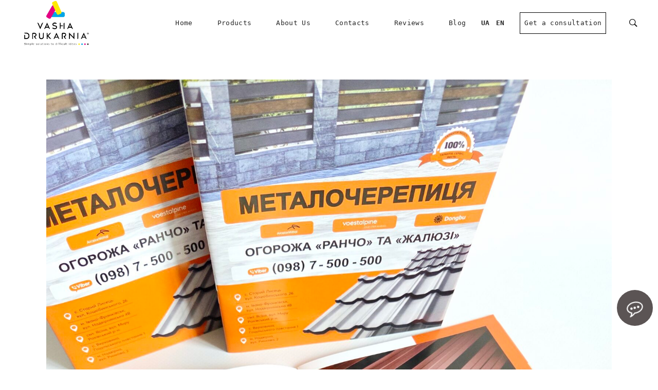

--- FILE ---
content_type: text/html; charset=UTF-8
request_url: https://print.vdruk.com/en/category/news
body_size: 43108
content:
<!DOCTYPE html><html lang="en-GB"><head><script data-no-optimize="1">var litespeed_docref=sessionStorage.getItem("litespeed_docref");litespeed_docref&&(Object.defineProperty(document,"referrer",{get:function(){return litespeed_docref}}),sessionStorage.removeItem("litespeed_docref"));</script> <meta charset="UTF-8"/><style id="litespeed-ccss">ul{box-sizing:border-box}:root{--wp--preset--font-size--normal:16px;--wp--preset--font-size--huge:42px}body{--wp--preset--color--black:#000;--wp--preset--color--cyan-bluish-gray:#abb8c3;--wp--preset--color--white:#fff;--wp--preset--color--pale-pink:#f78da7;--wp--preset--color--vivid-red:#cf2e2e;--wp--preset--color--luminous-vivid-orange:#ff6900;--wp--preset--color--luminous-vivid-amber:#fcb900;--wp--preset--color--light-green-cyan:#7bdcb5;--wp--preset--color--vivid-green-cyan:#00d084;--wp--preset--color--pale-cyan-blue:#8ed1fc;--wp--preset--color--vivid-cyan-blue:#0693e3;--wp--preset--color--vivid-purple:#9b51e0;--wp--preset--gradient--vivid-cyan-blue-to-vivid-purple:linear-gradient(135deg,rgba(6,147,227,1) 0%,#9b51e0 100%);--wp--preset--gradient--light-green-cyan-to-vivid-green-cyan:linear-gradient(135deg,#7adcb4 0%,#00d082 100%);--wp--preset--gradient--luminous-vivid-amber-to-luminous-vivid-orange:linear-gradient(135deg,rgba(252,185,0,1) 0%,rgba(255,105,0,1) 100%);--wp--preset--gradient--luminous-vivid-orange-to-vivid-red:linear-gradient(135deg,rgba(255,105,0,1) 0%,#cf2e2e 100%);--wp--preset--gradient--very-light-gray-to-cyan-bluish-gray:linear-gradient(135deg,#eee 0%,#a9b8c3 100%);--wp--preset--gradient--cool-to-warm-spectrum:linear-gradient(135deg,#4aeadc 0%,#9778d1 20%,#cf2aba 40%,#ee2c82 60%,#fb6962 80%,#fef84c 100%);--wp--preset--gradient--blush-light-purple:linear-gradient(135deg,#ffceec 0%,#9896f0 100%);--wp--preset--gradient--blush-bordeaux:linear-gradient(135deg,#fecda5 0%,#fe2d2d 50%,#6b003e 100%);--wp--preset--gradient--luminous-dusk:linear-gradient(135deg,#ffcb70 0%,#c751c0 50%,#4158d0 100%);--wp--preset--gradient--pale-ocean:linear-gradient(135deg,#fff5cb 0%,#b6e3d4 50%,#33a7b5 100%);--wp--preset--gradient--electric-grass:linear-gradient(135deg,#caf880 0%,#71ce7e 100%);--wp--preset--gradient--midnight:linear-gradient(135deg,#020381 0%,#2874fc 100%);--wp--preset--font-size--small:13px;--wp--preset--font-size--medium:20px;--wp--preset--font-size--large:36px;--wp--preset--font-size--x-large:42px;--wp--preset--spacing--20:.44rem;--wp--preset--spacing--30:.67rem;--wp--preset--spacing--40:1rem;--wp--preset--spacing--50:1.5rem;--wp--preset--spacing--60:2.25rem;--wp--preset--spacing--70:3.38rem;--wp--preset--spacing--80:5.06rem;--wp--preset--shadow--natural:6px 6px 9px rgba(0,0,0,.2);--wp--preset--shadow--deep:12px 12px 50px rgba(0,0,0,.4);--wp--preset--shadow--sharp:6px 6px 0px rgba(0,0,0,.2);--wp--preset--shadow--outlined:6px 6px 0px -3px rgba(255,255,255,1),6px 6px rgba(0,0,0,1);--wp--preset--shadow--crisp:6px 6px 0px rgba(0,0,0,1)}.wpcf7 .screen-reader-response{position:absolute;overflow:hidden;clip:rect(1px,1px,1px,1px);clip-path:inset(50%);height:1px;width:1px;margin:-1px;padding:0;border:0;word-wrap:normal!important}.wpcf7 form .wpcf7-response-output{margin:2em .5em 1em;padding:.2em 1em;border:2px solid #00a0d2}.wpcf7 form.init .wpcf7-response-output{display:none}.wpcf7-form-control-wrap{position:relative}.wpcf7 input[type=tel]{direction:ltr}.wpac img{background-attachment:scroll!important;background-color:transparent!important;background-image:none!important;background-position:0 0!important;background-repeat:repeat!important;border-color:black!important;border-color:currentColor!important;border-radius:0!important;border-style:none!important;border-width:medium!important;bottom:auto!important;clear:none!important;clip:auto!important;color:inherit!important;counter-increment:none!important;counter-reset:none!important;direction:inherit!important;display:inline;float:none!important;font-family:inherit!important;font-size:inherit!important;font-style:inherit!important;font-variant:normal!important;font-weight:inherit!important;height:auto;left:auto!important;letter-spacing:normal!important;line-height:inherit!important;list-style-type:inherit!important;list-style-position:outside!important;list-style-image:none!important;margin:0!important;max-height:none!important;max-width:none!important;min-height:0!important;min-width:0!important;opacity:1;outline:invert none medium!important;padding:0!important;position:static!important;quotes:"" ""!important;right:auto!important;table-layout:auto!important;text-align:inherit!important;text-decoration:inherit!important;text-indent:0!important;text-transform:none!important;top:auto!important;unicode-bidi:normal!important;vertical-align:baseline!important;visibility:inherit!important;white-space:normal!important;width:auto!important;word-spacing:normal!important;z-index:auto!important;-moz-border-radius:0!important;-webkit-border-radius:0!important;-moz-box-sizing:border-box!important;-webkit-box-sizing:border-box!important;box-sizing:border-box!important;text-shadow:none!important;-webkit-box-shadow:none!important;box-shadow:none!important}.wpac img{border:0!important}:root{--c-white:#fff;--c-black:#000;--c-ash:#eaeef6;--c-charcoal:#a0a0a0;--c-void:#141b22;--c-fair-pink:#ffedec;--c-apricot:#fbc8be;--c-coffee:#754d42;--c-del-rio:#917072;--c-java:#1fcac5;--c-titan-white:#f1eeff;--c-cold-purple:#a69fd6;--c-indigo:#6558d3;--c-governor:#4133b7}.eltd-side-menu-button-opener.eltd-icon-has-hover{display:none}#nav-menu-item-4999 .item_outer{border:1px solid #000;padding:8px}#mobile-menu-item-4999{display:none}.wpcf7-form-control.wpcf7-text,.wpcf7-form-control.wpcf7-textarea,input[type=text]{width:100%;margin:0 0 20px;padding:14px 18px;font-family:inherit;font-size:14px;line-height:20px;font-weight:inherit;color:#0d0d0d;background-color:transparent;border:1px solid #131313;border-radius:0;outline:0;-webkit-appearance:none;box-sizing:border-box}.wpcf7-form-control.wpcf7-text::-webkit-input-placeholder,.wpcf7-form-control.wpcf7-textarea::-webkit-input-placeholder,input[type=text]::-webkit-input-placeholder{color:inherit;opacity:1}.wpcf7-form-control.wpcf7-text:-moz-placeholder,.wpcf7-form-control.wpcf7-textarea:-moz-placeholder,input:-moz-placeholder[type=text]{color:inherit;opacity:1}.wpcf7-form-control.wpcf7-text::-moz-placeholder,.wpcf7-form-control.wpcf7-textarea::-moz-placeholder,input[type=text]::-moz-placeholder{color:inherit;opacity:1}.wpcf7-form-control.wpcf7-text:-ms-input-placeholder,.wpcf7-form-control.wpcf7-textarea:-ms-input-placeholder,input:-ms-input-placeholder[type=text]{color:inherit;opacity:1}a,body,div,form,h2,html,i,label,li,p,span,ul{background:0 0;border:0;margin:0;padding:0;vertical-align:baseline;outline:0}article,header,nav,section{display:block}a img{border:none}img{max-width:100%;height:auto}.clearfix:after,.clearfix:before{content:" ";display:table}.clearfix:after{clear:both}html{overflow-y:scroll!important}body{font-family:"Roboto Mono",monospace;font-size:13px;line-height:24px;letter-spacing:.025em;font-weight:400;color:#272727;background-color:#fff;overflow-x:hidden!important;-webkit-font-smoothing:antialiased}h2{font-size:27px;line-height:1.04em;letter-spacing:.025em}h2{margin:20px 0;font-weight:700;color:#0d0d0d;font-family:"Open Sans",sans-serif}h2 a{color:inherit;font-family:inherit;font-size:inherit;font-weight:inherit;font-style:inherit;line-height:inherit;letter-spacing:inherit;text-transform:inherit}a{color:#0d0d0d;text-decoration:none}p{margin:10px 0}input[type=submit]{-webkit-appearance:none}ul{list-style-position:inside;margin:15px 0}ul ul{margin:0;padding:0 0 0 15px}.eltd-wrapper{position:relative;left:0;z-index:1000}.eltd-wrapper .eltd-wrapper-inner{width:100%;overflow:hidden}.eltd-content{position:relative;margin-top:0;z-index:100;background-color:#fff}.eltd-container{position:relative;padding:0;width:100%;z-index:100}.eltd-container:before{content:" ";display:table}.eltd-container:after{content:" ";display:table;clear:both}.eltd-container-inner{width:1100px;margin:0 auto}.eltd-content .eltd-content-inner>.eltd-container>.eltd-container-inner{padding-top:40px}.eltd-grid{width:1100px;margin:0 auto}.eltd-vertical-align-containers{position:relative;height:100%;width:100%;padding:0 20px;box-sizing:border-box}.eltd-vertical-align-containers .eltd-position-left{position:relative;float:left;z-index:2;height:100%}.eltd-vertical-align-containers .eltd-position-center{height:100%;width:100%;position:absolute;left:0;text-align:center;z-index:1}.eltd-vertical-align-containers .eltd-position-right{position:relative;float:right;z-index:2;height:100%;text-align:right}.eltd-vertical-align-containers .eltd-position-center-inner,.eltd-vertical-align-containers .eltd-position-left-inner,.eltd-vertical-align-containers .eltd-position-right-inner{vertical-align:middle;display:inline-block}.eltd-vertical-align-containers .eltd-position-center:before,.eltd-vertical-align-containers .eltd-position-left:before,.eltd-vertical-align-containers .eltd-position-right:before{content:"";display:inline-block;vertical-align:middle;height:100%;margin-right:0}.eltd-row-grid-section{position:relative;width:1100px;margin:0 auto;z-index:20}.eltd-grid-row{margin-left:-15px;margin-right:-15px}.eltd-grid-row:after,.eltd-grid-row:before{content:" ";display:table}.eltd-grid-row:after{clear:both}.eltd-grid-large-gutter{margin-left:-25px;margin-right:-25px}.eltd-grid-large-gutter>div{padding-left:25px;padding-right:25px}.eltd-grid-col-6{position:relative;float:left;width:50%;min-height:1px;padding-left:15px;padding-right:15px;box-sizing:border-box}.eltd-grid-col-6:after,.eltd-grid-col-6:before{content:" ";display:table}.eltd-grid-col-6:after{clear:both}@media only screen and (max-width:1024px){.eltd-grid-col-6{width:100%;float:none}}.eltd-grid-col-12{position:relative;float:left;width:100%;min-height:1px;padding-left:15px;padding-right:15px;box-sizing:border-box}.eltd-grid-col-12:after,.eltd-grid-col-12:before{content:" ";display:table}.eltd-grid-col-12:after{clear:both}@media only screen and (max-width:1024px){.eltd-grid-col-12{width:100%;float:none}}.wpcf7-form-control.wpcf7-text,.wpcf7-form-control.wpcf7-textarea,input[type=text]{width:100%;margin:0 0 20px;padding:14px 18px;font-family:inherit;font-size:14px;line-height:20px;font-weight:inherit;color:#0d0d0d;background-color:transparent;border:1px solid #131313;border-radius:0;outline:0;-webkit-appearance:none;box-sizing:border-box}.wpcf7-form-control.wpcf7-text::-webkit-input-placeholder,.wpcf7-form-control.wpcf7-textarea::-webkit-input-placeholder,input[type=text]::-webkit-input-placeholder{color:inherit;opacity:1}.wpcf7-form-control.wpcf7-text:-moz-placeholder,.wpcf7-form-control.wpcf7-textarea:-moz-placeholder,input:-moz-placeholder[type=text]{color:inherit;opacity:1}.wpcf7-form-control.wpcf7-text::-moz-placeholder,.wpcf7-form-control.wpcf7-textarea::-moz-placeholder,input[type=text]::-moz-placeholder{color:inherit;opacity:1}.wpcf7-form-control.wpcf7-text:-ms-input-placeholder,.wpcf7-form-control.wpcf7-textarea:-ms-input-placeholder,input:-ms-input-placeholder[type=text]{color:inherit;opacity:1}input.wpcf7-form-control.wpcf7-submit{color:#0d0d0d;background-color:transparent;border:none;font-family:"Open Sans",sans-serif;position:relative;display:inline-block;vertical-align:middle;width:auto;outline:0;font-size:27px;font-weight:700;line-height:1em;text-transform:capitalize;box-sizing:border-box;margin:0;padding:0}.wpcf7-form p{margin:0}.wpcf7-form textarea{display:block;padding:16px 18px}#eltd-back-to-top{position:fixed;width:41px;right:25px;bottom:25px;margin:0;z-index:10000;opacity:0;visibility:hidden}#eltd-back-to-top>span{position:relative;display:block;width:39px;height:39px;line-height:40px;font-size:20px;text-align:center;color:#fff;background-color:#272727;border:1px solid #272727;overflow:hidden}#eltd-back-to-top>span i{display:block}#eltd-back-to-top>span i.eltd-icon-linea-icon.icon-arrows-slim-up:after,#eltd-back-to-top>span i.eltd-icon-linea-icon.icon-arrows-slim-up:before{position:absolute;left:50%;height:100%;width:100%}#eltd-back-to-top>span i.eltd-icon-linea-icon.icon-arrows-slim-up:before{top:10px;-webkit-transform:translate3d(-50%,0,0);-moz-transform:translate3d(-50%,0,0);transform:translate3d(-50%,0,0)}#eltd-back-to-top>span i.eltd-icon-linea-icon.icon-arrows-slim-up:after{content:"\e06a";font-style:normal;font-family:linea-arrows-10;top:50%;-webkit-transform:translate3d(-50%,50%,0);-moz-transform:translate3d(-50%,50%,0);transform:translate3d(-50%,50%,0)}input[type=text]::-ms-clear{display:none}.widget{margin:0 0 60px}.eltd-side-menu .widget{margin:0 0 20px}.eltd-side-menu .eltd-social-text-widget-holder{color:#fff}.widget.eltd-separator-widget{margin:0!important}.eltd-social-text-widget-holder{font-style:italic;color:#272727;position:relative;display:inline-block;vertical-align:middle;margin:0}.eltd-social-text-widget-holder>span{display:inline-block}.eltd-blog-holder{position:relative;display:inline-block;width:100%;vertical-align:middle;margin:0 0 40px;clear:both}.eltd-blog-holder article{position:relative;display:inline-block;width:100%;vertical-align:middle;box-sizing:border-box}.eltd-blog-holder article .eltd-post-content{position:relative;display:inline-block;width:100%;vertical-align:middle}.eltd-blog-holder article .eltd-post-image{position:relative;display:inline-block;vertical-align:middle;max-width:100%}.eltd-blog-holder article .eltd-post-image img{display:block}.eltd-blog-holder article .eltd-post-text{position:relative;display:inline-block;width:100%;vertical-align:middle;box-sizing:border-box}.eltd-blog-holder article .eltd-post-title{margin:0}.eltd-blog-holder article .eltd-post-excerpt-holder{position:relative;display:inline-block;width:100%;vertical-align:middle;margin:15px 0 0}.eltd-blog-holder article .eltd-post-excerpt-holder p{margin:0}.eltd-blog-holder article .eltd-post-read-more-button{margin-top:15px;display:inline-block}.eltd-blog-holder article .eltd-post-excerpt:after{content:'...'}.eltd-blog-holder article .eltd-post-info-top{margin-bottom:13px}.eltd-blog-holder article .eltd-post-info-top>div{position:relative;display:inline-block;vertical-align:top;padding:0 14px 0 0;color:#272727;font-size:13px;font-style:italic}.eltd-blog-holder article .eltd-post-info-top>div:after{content:'/';position:absolute;top:0;right:-2px}.eltd-blog-holder article .eltd-post-info-top>div a{color:inherit}.eltd-blog-holder.eltd-blog-standard article{margin:0 0 75px;padding:0}.eltd-blog-holder.eltd-blog-standard article.eltd-post-has-media .eltd-post-heading{margin-bottom:19px}.eltd-page-header{position:relative;display:inline-block;width:100%;vertical-align:middle;margin:0;padding:0;z-index:110;box-sizing:border-box}.eltd-page-header a img{display:block}.eltd-page-header .eltd-vertical-align-containers{padding:0 40px}.eltd-page-header .eltd-menu-area{position:relative;height:90px;background-color:#fff;box-sizing:border-box}.eltd-page-header .eltd-menu-area .eltd-logo-wrapper a{max-height:90px}.eltd-menu-area-shadow-disable .eltd-page-header .eltd-menu-area{box-shadow:none}.eltd-menu-area-border-disable .eltd-page-header .eltd-menu-area{border:none}.eltd-logo-wrapper{display:inline-block;vertical-align:middle}.eltd-logo-wrapper a{position:relative;display:inline-block;vertical-align:middle;max-width:100%}.eltd-logo-wrapper a img{height:100%;width:auto}.eltd-logo-wrapper a img.eltd-normal-logo{opacity:1}.eltd-logo-wrapper a img.eltd-dark-logo{opacity:0;-webkit-transform:translateY(-100%);-moz-transform:translateY(-100%);transform:translateY(-100%)}.eltd-logo-wrapper a img.eltd-light-logo{opacity:0;-webkit-transform:translateY(-200%);-moz-transform:translateY(-200%);transform:translateY(-200%)}.eltd-main-menu{position:relative;display:inline-block;width:100%;vertical-align:middle;height:100%;width:auto}.eltd-main-menu ul{list-style:none outside none;margin:0;padding:0;text-align:left}.eltd-main-menu ul li{position:relative;display:inline-block;float:left;padding:0;margin:0}.eltd-main-menu ul li a{font-size:13px;line-height:24px;color:#272727}.eltd-main-menu ul li a .item_outer .item_text{position:relative}.eltd-main-menu ul li a .item_outer .item_text:after{content:"";position:absolute;bottom:0;left:0;right:0;margin:0 auto;width:0;border-bottom:1px solid currentcolor}.eltd-main-menu ul li a i:before{margin:0 7px 0 0}.eltd-main-menu>ul{position:relative;display:inline-block;width:100%;vertical-align:middle;height:100%}.eltd-main-menu>ul>li{float:left;height:100%;box-sizing:border-box}.eltd-main-menu>ul>li>a{position:relative;display:inline-block;width:100%;vertical-align:middle;height:100%;padding:0 24px;box-sizing:border-box}.eltd-main-menu>ul>li>a>span.item_outer{position:relative;display:block;top:50%;-webkit-transform:translateY(-50%);-moz-transform:translateY(-50%);transform:translateY(-50%)}.eltd-main-menu>ul>li>a>span.item_outer .item_text{position:relative;display:inline-block;vertical-align:top}.eltd-main-menu>ul>li.has_sub>a .eltd-menu-arrow{display:none}.eltd-drop-down .second{position:absolute;display:block;left:-13px;top:100%;visibility:hidden;overflow:hidden;opacity:0;z-index:10}.eltd-drop-down .second .inner{position:relative;display:block;padding:0;margin:0;z-index:997;box-shadow:0 5px 5px 0 rgba(0,0,0,.03)}.eltd-drop-down .second .inner ul li{display:block;float:none;height:auto}.eltd-drop-down .second .inner ul li a{display:block;float:none;margin:0;padding:7px 37px;color:#fff}.eltd-drop-down .second .inner ul li a .item_outer{position:relative;display:block;overflow:hidden;box-sizing:border-box}.eltd-drop-down .second .inner ul li.sub>a .item_outer:after{position:absolute;display:inline-block;vertical-align:middle;top:0;right:0;content:'\e068';font-family:linea-arrows-10;font-size:17px;font-weight:400;font-style:normal;text-rendering:auto;-webkit-font-smoothing:antialiased;-moz-osx-font-smoothing:grayscale}.eltd-drop-down .narrow .second .inner ul{position:relative;display:inline-block;vertical-align:middle;background-color:#272727;padding:23px 0}.eltd-drop-down .narrow .second .inner ul li{width:248px}.eltd-drop-down .narrow .second .inner ul li ul{position:absolute;left:100%;top:-23px;height:auto;opacity:0;overflow:hidden;z-index:10;box-shadow:0 5px 5px 0 rgba(0,0,0,.03);-webkit-transform:translateZ(0)}.eltd-header-standard .eltd-menu-area.eltd-menu-right .eltd-main-menu{width:auto}.eltd-header-standard .eltd-menu-area.eltd-menu-right .eltd-vertical-align-containers .eltd-position-right-inner{height:100%}.eltd-mobile-header{position:relative;display:none;z-index:110}.eltd-mobile-header .eltd-mobile-header-inner{position:relative;height:70px;background-color:#fff;border-bottom:1px solid #131313;box-sizing:border-box}.eltd-mobile-header .eltd-mobile-header-inner .eltd-mobile-header-holder{position:relative;z-index:2;height:100%}.eltd-mobile-header .eltd-grid{height:100%}.eltd-mobile-header .eltd-vertical-align-containers{padding:0}.eltd-mobile-header .eltd-mobile-logo-wrapper a{display:block}.eltd-mobile-header .eltd-mobile-logo-wrapper img{display:block;height:100%;width:auto}.eltd-mobile-header .eltd-mobile-menu-opener{position:relative;height:100%;float:left;z-index:2}.eltd-mobile-header .eltd-mobile-menu-opener a{padding-right:10px}.eltd-mobile-header .eltd-mobile-menu-opener a .eltd-mobile-menu-icon .eltd-mobile-header-circle{position:absolute;top:calc(50% - 3px);height:6px;width:6px;background-color:currentColor;border-radius:50%}.eltd-mobile-header .eltd-mobile-menu-opener a .eltd-mobile-menu-icon .eltd-mobile-header-circle.eltd-circle-1{left:0}.eltd-mobile-header .eltd-mobile-menu-opener a .eltd-mobile-menu-icon .eltd-mobile-header-circle.eltd-circle-2{left:10px}.eltd-mobile-header .eltd-mobile-menu-opener a .eltd-mobile-menu-icon .eltd-mobile-header-circle.eltd-circle-3{left:20px}.eltd-mobile-header .eltd-mobile-nav{display:none;background-color:#fff;border-bottom:1px solid #131313}.eltd-mobile-header .eltd-mobile-nav ul{padding:0;margin:0;list-style-type:none}.eltd-mobile-header .eltd-mobile-nav ul li{position:relative;padding:0;margin:0}.eltd-mobile-header .eltd-mobile-nav ul li a{position:relative;display:block;padding:9px 0;margin:0;color:#272727;border-bottom:1px solid #131313}.eltd-mobile-header .eltd-mobile-nav ul ul{display:none;margin-left:15px}.eltd-mobile-header .eltd-mobile-nav ul ul li a{font-size:13px;line-height:24px}.eltd-mobile-header .eltd-mobile-nav .eltd-grid>ul>li>a{padding-left:4px;font-size:13px}.eltd-mobile-header .eltd-mobile-nav .mobile_arrow{position:absolute;right:0;top:8px;width:50px;height:100%;padding-right:12px;font-size:15px;line-height:inherit;text-align:right}.eltd-mobile-header .eltd-mobile-nav .mobile_arrow .fa-angle-down{display:none}.eltd-mobile-header .eltd-mobile-nav>.eltd-grid>ul>li:last-child>a{border-bottom:none}.eltd-search-opener{position:relative;display:inline-block;vertical-align:middle;font-size:21px;line-height:1;margin:0 10px}.eltd-search-opener .eltd-search-opener-wrapper{display:inline-block}.eltd-search-opener .eltd-search-opener-wrapper>*{position:relative;display:inline-block;vertical-align:middle;line-height:inherit}.eltd-search-cover{position:absolute;top:0;left:0;width:100%;display:none;color:#fff;background-color:#fff;z-index:115}.eltd-search-cover .eltd-container,.eltd-search-cover .eltd-container-inner{height:100%}.eltd-search-cover .eltd-form-holder-outer{display:table;width:100%;height:100%}.eltd-search-cover .eltd-form-holder{position:relative;display:table-cell;vertical-align:middle;padding:0 111px}.eltd-search-cover .eltd-form-holder-inner{position:relative;display:inline-block;width:100%;vertical-align:middle;border-bottom:1px solid #0d0d0d;padding-bottom:5px}.eltd-search-cover .eltd-container-inner .eltd-form-holder{padding:0}.eltd-search-cover .eltd-container-inner .eltd-search-close{right:0}.eltd-search-cover input{display:inline-block;vertical-align:middle;width:90%;margin:0;padding:0;float:left;font-family:"Open Sans",sans-serif;color:#0d0d0d;font-size:27px;font-weight:700;background-color:transparent;border:0;box-shadow:none;outline:0;outline-offset:0;border-radius:0}.eltd-search-cover input::-webkit-input-placeholder{color:#0d0d0d}.eltd-search-cover input:-moz-placeholder{color:#0d0d0d}.eltd-search-cover input::-moz-placeholder{color:#0d0d0d}.eltd-search-cover input:-ms-input-placeholder{color:#0d0d0d}.eltd-search-cover .eltd-search-close{position:absolute;right:0;top:50%;font-size:18px;line-height:1em;-webkit-transform:translateY(-50%);-moz-transform:translateY(-50%);transform:translateY(-50%)}.eltd-search-cover .eltd-search-close a{color:#272727;display:inline-block;vertical-align:middle}.eltd-search-cover .eltd-search-close a *{display:block;line-height:inherit}.eltd-side-menu-button-opener{position:relative;display:inline-block;vertical-align:middle}.eltd-side-menu-button-opener .eltd-side-menu-icon{position:relative;display:inline-block;vertical-align:middle;width:25px;height:5px}.eltd-side-menu-button-opener .eltd-side-menu-icon .eltd-side-area-circle{position:absolute;top:0;height:5px;width:5px;background-color:currentColor;border-radius:50%}.eltd-side-menu-button-opener .eltd-side-menu-icon .eltd-side-area-circle.eltd-circle-1{left:0}.eltd-side-menu-button-opener .eltd-side-menu-icon .eltd-side-area-circle.eltd-circle-2{left:10px}.eltd-side-menu-button-opener .eltd-side-menu-icon .eltd-side-area-circle.eltd-circle-3{left:20px}.eltd-side-menu{position:fixed;top:0;right:-505px;width:505px;height:100%;min-height:100%;padding:135px 85px 36px;background-color:#272727;text-align:left;overflow:hidden;visibility:hidden;z-index:9999;-webkit-backface-visibility:hidden;box-sizing:border-box;box-shadow:-3px 0 3px rgba(0,0,0,.04)}.eltd-side-menu .eltd-close-side-menu-holder{position:absolute;top:36px;right:52px;z-index:1000}.eltd-side-menu a.eltd-close-side-menu{display:block;color:#fff;font-size:18px;z-index:1000}.eltd-side-menu .eltd-social-text-widget-holder>span{position:relative}.eltd-side-menu .eltd-social-text-widget-holder>span:after{content:"";position:absolute;bottom:0;left:0;right:0;margin:0 auto;width:0;border-bottom:1px solid currentcolor}.eltd-btn.eltd-btn-arrow{font-size:35px;position:relative;display:inline-block;vertical-align:middle;margin:0;padding:0;color:#0d0d0d}.eltd-separator-holder{position:relative;height:auto;font-size:0;line-height:1em}.eltd-separator-holder.eltd-separator-center{text-align:center}.eltd-separator{position:relative;display:inline-block;vertical-align:middle;border-bottom:1px solid #ebebeb;margin:10px 0}html{height:100%;overflow-x:hidden}nav.eltd-mobile-nav li.lang-item a{font-weight:700}.zayavka-mobile{position:absolute;left:45px;top:14px}.phone-mobile{position:absolute;right:-40px;top:20px}.facebook-mobile{position:absolute;right:1px;top:20px}.instagram-mobile{position:absolute;right:42px;top:20px}.zayavka-mobile img{height:45px}.phone-mobile img,.facebook-mobile img,.instagram-mobile img{height:35px}@-webkit-keyframes pulsation{0%{-ms-transform:scale(0);-webkit-transform:scale(0);transform:scale(0);opacity:1}50%{opacity:.5}to{-ms-transform:scale(1);-webkit-transform:scale(1);transform:scale(1);opacity:0}}@keyframes pulsation{0%{-ms-transform:scale(0);-webkit-transform:scale(0);transform:scale(0);opacity:1}50%{opacity:.5}to{-ms-transform:scale(1);-webkit-transform:scale(1);transform:scale(1);opacity:0}}@-webkit-keyframes rotation{0%,100%,50%{-ms-transform:rotate(0);-webkit-transform:rotate(0);transform:rotate(0)}25%{-ms-transform:rotate(30deg);-webkit-transform:rotate(30deg);transform:rotate(30deg)}75%{-ms-transform:rotate(-30deg);-webkit-transform:rotate(-30deg);transform:rotate(-30deg)}}@keyframes rotation{0%,100%,50%{-ms-transform:rotate(0);-webkit-transform:rotate(0);transform:rotate(0)}25%{-ms-transform:rotate(30deg);-webkit-transform:rotate(30deg);transform:rotate(30deg)}75%{-ms-transform:rotate(-30deg);-webkit-transform:rotate(-30deg);transform:rotate(-30deg)}}#fm_fixed_contact_button{position:fixed;right:10px;width:70px;height:70px;background-color:#5b5454;border-radius:100%;z-index:9999;bottom:85px}.fm-fixed-contact-pulsation{width:100px;height:100px;background-color:#5b5454;border-radius:50px;position:absolute;left:-15px;top:-15px;z-index:-1;-ms-transform:scale(0);-webkit-transform:scale(0);transform:scale(0);-webkit-animation:pulsation 2s infinite;animation:pulsation 2s infinite}.fm-fixed-contact-icon{display:-webkit-box;display:-ms-flexbox;display:flex;-webkit-box-align:center;-ms-flex-align:center;align-items:center;-webkit-box-pack:center;-ms-flex-pack:center;justify-content:center;color:#fff;width:44px;height:44px;border-radius:50px;position:absolute;top:calc(50% - 22px);right:calc(50% - 22px);overflow:hidden;font-size:32px}.fm-fixed-contact-icon .fa-commenting-o{-webkit-animation:rotation 1.5s linear infinite;animation:rotation 1.5s linear infinite}.fm-fixed-contact-icon .fa-times{display:none}.fm-fixed-contact-dropdown{position:absolute;bottom:-1px;right:90px;padding:20px;border-radius:1px;background:#fff;display:block;opacity:0;z-index:-1;margin-bottom:20px;-webkit-box-shadow:5px 12px 30px rgba(0,0,0,.35);box-shadow:5px 12px 30px rgba(0,0,0,.35);visibility:hidden;min-width:200px}.fm-fixed-contact-dropdown:before{content:'';position:absolute;right:-15px;bottom:8px;width:0;height:0;border-style:solid;border-width:7.5px 0 7.5px 15px;border-color:transparent transparent transparent #fff}.fm-fixed-contact-item{color:#333}.fm-fixed-contact-item a{text-decoration:none;font-size:19px;color:#000}.fm-fixed-contact-item:not(:last-child){margin-bottom:18px}.fm-fixed-contact-dropdown .fm-fixed-contact-item{display:-webkit-box;display:-ms-flexbox;display:flex;-webkit-box-align:center;-ms-flex-align:center;align-items:center}.fm-fixed-contact-dropdown .fm-fixed-contact-item .icon-wrap{display:-webkit-inline-box;display:-ms-inline-flexbox;display:inline-flex;-webkit-box-align:center;-ms-flex-align:center;align-items:center;-webkit-box-pack:center;-ms-flex-pack:center;justify-content:center;width:30px;height:30px;border-radius:100%;margin-right:10px;background:#2b2b2b}.fm-fixed-contact-dropdown .fm-fixed-contact-item .icon-wrap i{font-size:17px;color:#fff}.fm-fixed-contact-dropdown .fm-fixed-contact-item .side-up .icon-wrap{background:green}.fm-fixed-contact-dropdown .fm-fixed-contact-item .telegram-item .icon-wrap{background:#2ca5e0}.fm-fixed-contact-dropdown .fm-fixed-contact-item .facebook-item .icon-wrap{background:#0084ff}.fm-fixed-contact-dropdown .fm-fixed-contact-item .instagram-item .icon-wrap{background:#e88312}.fm-fixed-contact-dropdown .fm-fixed-contact-item .viber-item .icon-wrap{background:#7c529d}.fm-fixed-contact-dropdown .fm-fixed-contact-item+.fm-fixed-contact-item{margin-top:6px}@media (max-width:991px){#fm_fixed_contact_button{bottom:85px!important}}@media (max-width:980px){#fm_fixed_contact_button{bottom:85px!important;right:19px!important;width:55px;height:55px}.fm-fixed-contact-icon{font-size:23px!important}.fm-fixed-contact-pulsation{width:70px;height:70px;left:-7px;top:-7px}.fm-fixed-contact-dropdown{min-width:215px;bottom:-10px;right:75px}.fm-fixed-contact-dropdown .fm-fixed-contact-item .icon-wrap{width:25px;height:25px}.fm-fixed-contact-dropdown .fm-fixed-contact-item .icon-wrap i{font-size:13px}.fm-fixed-contact-dropdown .fm-fixed-contact-item .text-content{font-size:16px}}.fa{display:inline-block;font:normal normal normal 14px/1 FontAwesome;font-size:inherit;text-rendering:auto;-webkit-font-smoothing:antialiased;-moz-osx-font-smoothing:grayscale}.fa-envelope-o:before{content:"\f003"}.fa-times:before{content:"\f00d"}.fa-facebook:before{content:"\f09a"}.fa-angle-right:before{content:"\f105"}.fa-angle-down:before{content:"\f107"}.fa-instagram:before{content:"\f16d"}.fa-commenting-o:before{content:"\f27b"}.fa-telegram:before{content:"\f2c6"}.ion-close:before,.ion-ios-search-strong:before{display:inline-block;font-family:"Ionicons";speak:none;font-style:normal;font-weight:400;font-variant:normal;text-transform:none;text-rendering:auto;line-height:1;-webkit-font-smoothing:antialiased;-moz-osx-font-smoothing:grayscale}.ion-close:before{content:"\f12a"}.ion-ios-search-strong:before{content:"\f4a4"}[class*=" icon-arrows-"]:before{font-family:"linea-arrows-10"!important;font-style:normal!important;font-weight:400!important;font-variant:normal!important;text-transform:none!important;speak:none;line-height:1;-webkit-font-smoothing:antialiased;-moz-osx-font-smoothing:grayscale}.icon-arrows-slim-right:before{content:"\e068"}.icon-arrows-slim-up:before{content:"\e06a"}@media only screen and (max-width:1024px){.eltd-mobile-header .eltd-mobile-logo-wrapper a{height:65px!important}}@media only screen and (max-width:480px){.eltd-mobile-header .eltd-mobile-logo-wrapper a{height:65px!important}}@media only screen and (max-width:1024px){body:not(.eltd-content-is-behind-header):not(.error404) .eltd-content{margin-top:0!important}}@media only screen and (max-width:1200px){.eltd-container-inner,.eltd-grid,.eltd-row-grid-section{width:950px}}@media only screen and (max-width:1024px){.eltd-container-inner,.eltd-grid,.eltd-row-grid-section{width:768px}}@media only screen and (max-width:768px){.eltd-container-inner,.eltd-grid,.eltd-row-grid-section{width:600px}}@media only screen and (max-width:680px){.eltd-container-inner,.eltd-grid,.eltd-row-grid-section{width:420px}}@media only screen and (max-width:480px){.eltd-container-inner,.eltd-grid,.eltd-row-grid-section{width:300px}}@media only screen and (max-width:320px){.eltd-container-inner,.eltd-grid,.eltd-row-grid-section{width:90%}}@media only screen and (max-width:1024px){.eltd-page-header{display:none}}@media only screen and (max-width:1024px){.eltd-mobile-header{display:block}}.pum-container,.pum-content,.pum-content+.pum-close,.pum-overlay,.pum-title{background:0 0;border:none;bottom:auto;clear:none;float:none;font-family:inherit;font-size:medium;font-style:normal;font-weight:400;height:auto;left:auto;letter-spacing:normal;line-height:normal;max-height:none;max-width:none;min-height:0;min-width:0;overflow:visible;position:static;right:auto;text-align:left;text-decoration:none;text-indent:0;text-transform:none;top:auto;visibility:visible;white-space:normal;width:auto;z-index:auto}.pum-content,.pum-title{position:relative;z-index:1}.pum-overlay{position:fixed}.pum-overlay{height:100%;width:100%;top:0;left:0;right:0;bottom:0;z-index:1999999999;overflow:initial;display:none}.pum-overlay,.pum-overlay *,.pum-overlay :after,.pum-overlay :before,.pum-overlay:after,.pum-overlay:before{box-sizing:border-box}.pum-container{top:100px;position:absolute;margin-bottom:3em;z-index:1999999999}.pum-container.pum-responsive{left:50%;margin-left:-47.5%;width:95%;height:auto;overflow:visible}@media only screen and (min-width:1024px){.pum-container.pum-responsive.pum-responsive-small{margin-left:-20%;width:40%}}.pum-container .pum-title{margin-bottom:.5em}.pum-container .pum-content>:last-child{margin-bottom:0}.pum-container .pum-content>:first-child{margin-top:0}.pum-container .pum-content+.pum-close{text-decoration:none;text-align:center;line-height:1;position:absolute;min-width:1em;z-index:2;background-color:transparent}.pum-theme-4984,.pum-theme-lightbox{background-color:rgba(0,0,0,.6)}.pum-theme-4984 .pum-container,.pum-theme-lightbox .pum-container{padding:18px;border-radius:3px;border:8px solid #000;box-shadow:0px 0px 30px 0px rgba(2,2,2,1);background-color:rgba(255,255,255,1)}.pum-theme-4984 .pum-title,.pum-theme-lightbox .pum-title{color:#000;text-align:left;text-shadow:0px 0px 0px rgba(2,2,2,.23);font-family:inherit;font-weight:100;font-size:32px;line-height:36px}.pum-theme-4984 .pum-content,.pum-theme-lightbox .pum-content{color:#000;font-family:inherit;font-weight:100}.pum-theme-4984 .pum-content+.pum-close,.pum-theme-lightbox .pum-content+.pum-close{position:absolute;height:26px;width:26px;left:auto;right:-13px;bottom:auto;top:-13px;padding:0;color:#fff;font-family:Arial;font-weight:100;font-size:24px;line-height:24px;border:2px solid #fff;border-radius:26px;box-shadow:0px 0px 15px 1px rgba(2,2,2,.75);text-shadow:0px 0px 0px rgba(0,0,0,.23);background-color:rgba(0,0,0,1)}#pum-4997{z-index:1999999999}#pum-4992{z-index:1999999999}.eltd-main-menu>ul>li.lang-item>a{padding:0 6px;font-weight:700;text-transform:uppercase}.eltd-main-menu>ul>li.lang-item>a span{text-transform:uppercase;font-weight:700}#nav-menu-item-4999 .item_outer{border:1px solid #000;padding:8px}.wpcf7-drag-n-drop-file.d-none{display:none;opacity:0;visibility:hidden;position:absolute;top:0}</style><link rel="preload" data-asynced="1" data-optimized="2" as="style" onload="this.onload=null;this.rel='stylesheet'" href="https://print.vdruk.com/wp-content/litespeed/ucss/0040bc89b854495045c2eb40433449ad.css?ver=54d45" /><script data-optimized="1" type="litespeed/javascript" data-src="https://print.vdruk.com/wp-content/plugins/litespeed-cache/assets/js/css_async.min.js"></script> <link rel="profile" href="http://gmpg.org/xfn/11"/><meta name="viewport" content="width=device-width,initial-scale=1,user-scalable=yes"><meta name='robots' content='index, follow, max-image-preview:large, max-snippet:-1, max-video-preview:-1' /><link rel="alternate" href="https://print.vdruk.com/category/novunu" hreflang="uk" /><link rel="alternate" href="https://print.vdruk.com/en/category/news" hreflang="en" /><title>News &#8211; Vasha Drukarnia, polygraphic printing</title><meta name="description" content="Vasha Drukarnia &#8211; News &#8211; quality polygraphic printing, calendars, books, notebooks, paper products. Quality printing" /><link rel="canonical" href="https://print.vdruk.com/en/category/news" /><link rel="next" href="https://print.vdruk.com/en/category/news/page/2" /><meta property="og:locale" content="en_GB" /><meta property="og:locale:alternate" content="uk_UA" /><meta property="og:type" content="article" /><meta property="og:title" content="News &#8211; Vasha Drukarnia, polygraphic printing" /><meta property="og:description" content="Vasha Drukarnia &#8211; News &#8211; quality polygraphic printing, calendars, books, notebooks, paper products. Quality printing" /><meta property="og:url" content="https://print.vdruk.com/en/category/news" /><meta property="og:site_name" content="Print" /><meta property="og:image" content="https://print.vdruk.com/wp-content/uploads/2023/11/logo-en.png" /><meta property="og:image:width" content="625" /><meta property="og:image:height" content="443" /><meta property="og:image:type" content="image/png" /><meta name="twitter:card" content="summary_large_image" /> <script type="application/ld+json" class="yoast-schema-graph">{"@context":"https://schema.org","@graph":[{"@type":"CollectionPage","@id":"https://print.vdruk.com/en/category/news","url":"https://print.vdruk.com/en/category/news","name":"News &#8211; Vasha Drukarnia, polygraphic printing","isPartOf":{"@id":"https://print.vdruk.com/en/products-list/#website"},"primaryImageOfPage":{"@id":"https://print.vdruk.com/en/category/news#primaryimage"},"image":{"@id":"https://print.vdruk.com/en/category/news#primaryimage"},"thumbnailUrl":"https://print.vdruk.com/wp-content/uploads/2025/05/20250331_115842-1-scaled.jpg","description":"Vasha Drukarnia &#8211; News &#8211; quality polygraphic printing, calendars, books, notebooks, paper products. Quality printing","breadcrumb":{"@id":"https://print.vdruk.com/en/category/news#breadcrumb"},"inLanguage":"en-GB"},{"@type":"ImageObject","inLanguage":"en-GB","@id":"https://print.vdruk.com/en/category/news#primaryimage","url":"https://print.vdruk.com/wp-content/uploads/2025/05/20250331_115842-1-scaled.jpg","contentUrl":"https://print.vdruk.com/wp-content/uploads/2025/05/20250331_115842-1-scaled.jpg","width":1920,"height":2560},{"@type":"BreadcrumbList","@id":"https://print.vdruk.com/en/category/news#breadcrumb","itemListElement":[{"@type":"ListItem","position":1,"name":"Home","item":"https://print.vdruk.com/en/products-list"},{"@type":"ListItem","position":2,"name":"News"}]},{"@type":"WebSite","@id":"https://print.vdruk.com/en/products-list/#website","url":"https://print.vdruk.com/en/products-list/","name":"Поліграфічний центр «Ваша друкарня»","description":"Ваша друкарня, Vasha drykarvia","publisher":{"@id":"https://print.vdruk.com/en/products-list/#organization"},"alternateName":"Друк упаковок, етикеток, коробок, книг, настільних ігор, пазлів, календарів","potentialAction":[{"@type":"SearchAction","target":{"@type":"EntryPoint","urlTemplate":"https://print.vdruk.com/en/products-list/?s={search_term_string}"},"query-input":"required name=search_term_string"}],"inLanguage":"en-GB"},{"@type":"Organization","@id":"https://print.vdruk.com/en/products-list/#organization","name":"Поліграфічний центр «Ваша друкарня»","url":"https://print.vdruk.com/en/products-list/","logo":{"@type":"ImageObject","inLanguage":"en-GB","@id":"https://print.vdruk.com/en/products-list/#/schema/logo/image/","url":"https://print.vdruk.com/wp-content/uploads/2023/11/logo-round-en.webp","contentUrl":"https://print.vdruk.com/wp-content/uploads/2023/11/logo-round-en.webp","width":440,"height":440,"caption":"Поліграфічний центр «Ваша друкарня»"},"image":{"@id":"https://print.vdruk.com/en/products-list/#/schema/logo/image/"},"sameAs":["https://www.facebook.com/vdruk.com.ua","https://www.instagram.com/vasha.drukarnya/"]}]}</script> <link rel='dns-prefetch' href='//www.google.com' /><link rel='dns-prefetch' href='//fonts.googleapis.com' /><style id='classic-theme-styles-inline-css' type='text/css'>/*! This file is auto-generated */
.wp-block-button__link{color:#fff;background-color:#32373c;border-radius:9999px;box-shadow:none;text-decoration:none;padding:calc(.667em + 2px) calc(1.333em + 2px);font-size:1.125em}.wp-block-file__button{background:#32373c;color:#fff;text-decoration:none}</style><style id='global-styles-inline-css' type='text/css'>body{--wp--preset--color--black: #000000;--wp--preset--color--cyan-bluish-gray: #abb8c3;--wp--preset--color--white: #ffffff;--wp--preset--color--pale-pink: #f78da7;--wp--preset--color--vivid-red: #cf2e2e;--wp--preset--color--luminous-vivid-orange: #ff6900;--wp--preset--color--luminous-vivid-amber: #fcb900;--wp--preset--color--light-green-cyan: #7bdcb5;--wp--preset--color--vivid-green-cyan: #00d084;--wp--preset--color--pale-cyan-blue: #8ed1fc;--wp--preset--color--vivid-cyan-blue: #0693e3;--wp--preset--color--vivid-purple: #9b51e0;--wp--preset--gradient--vivid-cyan-blue-to-vivid-purple: linear-gradient(135deg,rgba(6,147,227,1) 0%,rgb(155,81,224) 100%);--wp--preset--gradient--light-green-cyan-to-vivid-green-cyan: linear-gradient(135deg,rgb(122,220,180) 0%,rgb(0,208,130) 100%);--wp--preset--gradient--luminous-vivid-amber-to-luminous-vivid-orange: linear-gradient(135deg,rgba(252,185,0,1) 0%,rgba(255,105,0,1) 100%);--wp--preset--gradient--luminous-vivid-orange-to-vivid-red: linear-gradient(135deg,rgba(255,105,0,1) 0%,rgb(207,46,46) 100%);--wp--preset--gradient--very-light-gray-to-cyan-bluish-gray: linear-gradient(135deg,rgb(238,238,238) 0%,rgb(169,184,195) 100%);--wp--preset--gradient--cool-to-warm-spectrum: linear-gradient(135deg,rgb(74,234,220) 0%,rgb(151,120,209) 20%,rgb(207,42,186) 40%,rgb(238,44,130) 60%,rgb(251,105,98) 80%,rgb(254,248,76) 100%);--wp--preset--gradient--blush-light-purple: linear-gradient(135deg,rgb(255,206,236) 0%,rgb(152,150,240) 100%);--wp--preset--gradient--blush-bordeaux: linear-gradient(135deg,rgb(254,205,165) 0%,rgb(254,45,45) 50%,rgb(107,0,62) 100%);--wp--preset--gradient--luminous-dusk: linear-gradient(135deg,rgb(255,203,112) 0%,rgb(199,81,192) 50%,rgb(65,88,208) 100%);--wp--preset--gradient--pale-ocean: linear-gradient(135deg,rgb(255,245,203) 0%,rgb(182,227,212) 50%,rgb(51,167,181) 100%);--wp--preset--gradient--electric-grass: linear-gradient(135deg,rgb(202,248,128) 0%,rgb(113,206,126) 100%);--wp--preset--gradient--midnight: linear-gradient(135deg,rgb(2,3,129) 0%,rgb(40,116,252) 100%);--wp--preset--font-size--small: 13px;--wp--preset--font-size--medium: 20px;--wp--preset--font-size--large: 36px;--wp--preset--font-size--x-large: 42px;--wp--preset--spacing--20: 0.44rem;--wp--preset--spacing--30: 0.67rem;--wp--preset--spacing--40: 1rem;--wp--preset--spacing--50: 1.5rem;--wp--preset--spacing--60: 2.25rem;--wp--preset--spacing--70: 3.38rem;--wp--preset--spacing--80: 5.06rem;--wp--preset--shadow--natural: 6px 6px 9px rgba(0, 0, 0, 0.2);--wp--preset--shadow--deep: 12px 12px 50px rgba(0, 0, 0, 0.4);--wp--preset--shadow--sharp: 6px 6px 0px rgba(0, 0, 0, 0.2);--wp--preset--shadow--outlined: 6px 6px 0px -3px rgba(255, 255, 255, 1), 6px 6px rgba(0, 0, 0, 1);--wp--preset--shadow--crisp: 6px 6px 0px rgba(0, 0, 0, 1);}:where(.is-layout-flex){gap: 0.5em;}:where(.is-layout-grid){gap: 0.5em;}body .is-layout-flow > .alignleft{float: left;margin-inline-start: 0;margin-inline-end: 2em;}body .is-layout-flow > .alignright{float: right;margin-inline-start: 2em;margin-inline-end: 0;}body .is-layout-flow > .aligncenter{margin-left: auto !important;margin-right: auto !important;}body .is-layout-constrained > .alignleft{float: left;margin-inline-start: 0;margin-inline-end: 2em;}body .is-layout-constrained > .alignright{float: right;margin-inline-start: 2em;margin-inline-end: 0;}body .is-layout-constrained > .aligncenter{margin-left: auto !important;margin-right: auto !important;}body .is-layout-constrained > :where(:not(.alignleft):not(.alignright):not(.alignfull)){max-width: var(--wp--style--global--content-size);margin-left: auto !important;margin-right: auto !important;}body .is-layout-constrained > .alignwide{max-width: var(--wp--style--global--wide-size);}body .is-layout-flex{display: flex;}body .is-layout-flex{flex-wrap: wrap;align-items: center;}body .is-layout-flex > *{margin: 0;}body .is-layout-grid{display: grid;}body .is-layout-grid > *{margin: 0;}:where(.wp-block-columns.is-layout-flex){gap: 2em;}:where(.wp-block-columns.is-layout-grid){gap: 2em;}:where(.wp-block-post-template.is-layout-flex){gap: 1.25em;}:where(.wp-block-post-template.is-layout-grid){gap: 1.25em;}.has-black-color{color: var(--wp--preset--color--black) !important;}.has-cyan-bluish-gray-color{color: var(--wp--preset--color--cyan-bluish-gray) !important;}.has-white-color{color: var(--wp--preset--color--white) !important;}.has-pale-pink-color{color: var(--wp--preset--color--pale-pink) !important;}.has-vivid-red-color{color: var(--wp--preset--color--vivid-red) !important;}.has-luminous-vivid-orange-color{color: var(--wp--preset--color--luminous-vivid-orange) !important;}.has-luminous-vivid-amber-color{color: var(--wp--preset--color--luminous-vivid-amber) !important;}.has-light-green-cyan-color{color: var(--wp--preset--color--light-green-cyan) !important;}.has-vivid-green-cyan-color{color: var(--wp--preset--color--vivid-green-cyan) !important;}.has-pale-cyan-blue-color{color: var(--wp--preset--color--pale-cyan-blue) !important;}.has-vivid-cyan-blue-color{color: var(--wp--preset--color--vivid-cyan-blue) !important;}.has-vivid-purple-color{color: var(--wp--preset--color--vivid-purple) !important;}.has-black-background-color{background-color: var(--wp--preset--color--black) !important;}.has-cyan-bluish-gray-background-color{background-color: var(--wp--preset--color--cyan-bluish-gray) !important;}.has-white-background-color{background-color: var(--wp--preset--color--white) !important;}.has-pale-pink-background-color{background-color: var(--wp--preset--color--pale-pink) !important;}.has-vivid-red-background-color{background-color: var(--wp--preset--color--vivid-red) !important;}.has-luminous-vivid-orange-background-color{background-color: var(--wp--preset--color--luminous-vivid-orange) !important;}.has-luminous-vivid-amber-background-color{background-color: var(--wp--preset--color--luminous-vivid-amber) !important;}.has-light-green-cyan-background-color{background-color: var(--wp--preset--color--light-green-cyan) !important;}.has-vivid-green-cyan-background-color{background-color: var(--wp--preset--color--vivid-green-cyan) !important;}.has-pale-cyan-blue-background-color{background-color: var(--wp--preset--color--pale-cyan-blue) !important;}.has-vivid-cyan-blue-background-color{background-color: var(--wp--preset--color--vivid-cyan-blue) !important;}.has-vivid-purple-background-color{background-color: var(--wp--preset--color--vivid-purple) !important;}.has-black-border-color{border-color: var(--wp--preset--color--black) !important;}.has-cyan-bluish-gray-border-color{border-color: var(--wp--preset--color--cyan-bluish-gray) !important;}.has-white-border-color{border-color: var(--wp--preset--color--white) !important;}.has-pale-pink-border-color{border-color: var(--wp--preset--color--pale-pink) !important;}.has-vivid-red-border-color{border-color: var(--wp--preset--color--vivid-red) !important;}.has-luminous-vivid-orange-border-color{border-color: var(--wp--preset--color--luminous-vivid-orange) !important;}.has-luminous-vivid-amber-border-color{border-color: var(--wp--preset--color--luminous-vivid-amber) !important;}.has-light-green-cyan-border-color{border-color: var(--wp--preset--color--light-green-cyan) !important;}.has-vivid-green-cyan-border-color{border-color: var(--wp--preset--color--vivid-green-cyan) !important;}.has-pale-cyan-blue-border-color{border-color: var(--wp--preset--color--pale-cyan-blue) !important;}.has-vivid-cyan-blue-border-color{border-color: var(--wp--preset--color--vivid-cyan-blue) !important;}.has-vivid-purple-border-color{border-color: var(--wp--preset--color--vivid-purple) !important;}.has-vivid-cyan-blue-to-vivid-purple-gradient-background{background: var(--wp--preset--gradient--vivid-cyan-blue-to-vivid-purple) !important;}.has-light-green-cyan-to-vivid-green-cyan-gradient-background{background: var(--wp--preset--gradient--light-green-cyan-to-vivid-green-cyan) !important;}.has-luminous-vivid-amber-to-luminous-vivid-orange-gradient-background{background: var(--wp--preset--gradient--luminous-vivid-amber-to-luminous-vivid-orange) !important;}.has-luminous-vivid-orange-to-vivid-red-gradient-background{background: var(--wp--preset--gradient--luminous-vivid-orange-to-vivid-red) !important;}.has-very-light-gray-to-cyan-bluish-gray-gradient-background{background: var(--wp--preset--gradient--very-light-gray-to-cyan-bluish-gray) !important;}.has-cool-to-warm-spectrum-gradient-background{background: var(--wp--preset--gradient--cool-to-warm-spectrum) !important;}.has-blush-light-purple-gradient-background{background: var(--wp--preset--gradient--blush-light-purple) !important;}.has-blush-bordeaux-gradient-background{background: var(--wp--preset--gradient--blush-bordeaux) !important;}.has-luminous-dusk-gradient-background{background: var(--wp--preset--gradient--luminous-dusk) !important;}.has-pale-ocean-gradient-background{background: var(--wp--preset--gradient--pale-ocean) !important;}.has-electric-grass-gradient-background{background: var(--wp--preset--gradient--electric-grass) !important;}.has-midnight-gradient-background{background: var(--wp--preset--gradient--midnight) !important;}.has-small-font-size{font-size: var(--wp--preset--font-size--small) !important;}.has-medium-font-size{font-size: var(--wp--preset--font-size--medium) !important;}.has-large-font-size{font-size: var(--wp--preset--font-size--large) !important;}.has-x-large-font-size{font-size: var(--wp--preset--font-size--x-large) !important;}
.wp-block-navigation a:where(:not(.wp-element-button)){color: inherit;}
:where(.wp-block-post-template.is-layout-flex){gap: 1.25em;}:where(.wp-block-post-template.is-layout-grid){gap: 1.25em;}
:where(.wp-block-columns.is-layout-flex){gap: 2em;}:where(.wp-block-columns.is-layout-grid){gap: 2em;}
.wp-block-pullquote{font-size: 1.5em;line-height: 1.6;}</style><style id='tamashi-elated-modules-inline-css' type='text/css'>footer .eltd-footer-top-holder .eltd-grid-col-6 {
  padding-left: 10%;
}
@media only screen and (max-width: 1024px) {
footer .eltd-footer-top-holder .eltd-grid-col-6 {
padding-left: 2%;
} 
}
@media only screen and (max-width: 480px) {
footer .eltd-footer-top-holder .eltd-grid-col-6 {
padding-left: 5%;
} 
}
@media only screen and (max-width: 768px) {
body .pp_hoverContainer {
    height: 90%!important;
}
}

article .eltd-pli-text p.eltd-pli-excerpt {
    color: #fff;
}

nav.eltd-mobile-nav li.lang-item a {
    font-weight: bold;
}
.zayavka-mobile {
  position: absolute;
  left: 45px;
  top: 14px;
}
.phone-mobile {
  position: absolute;
  right: -40px;
  top: 20px;
}
.facebook-mobile {
  position: absolute;
  right: 1px;
  top: 20px;
}
.instagram-mobile {
  position: absolute;
  right: 42px;
  top: 20px;
}
.zayavka-mobile img{
	height: 45px;
}
.phone-mobile img,
.facebook-mobile img,
.instagram-mobile img{
	height: 35px;
}{
	height: 35px;
}{
	height: 35px;
}

/* Style Button Contacts Pulsation */

@-webkit-keyframes pulsation {
  0% {
    -ms-transform: scale(0);
    -webkit-transform: scale(0);
    transform: scale(0);
    opacity: 1; }
  50% {
    opacity: 0.5; }
  to {
    -ms-transform: scale(1);
    -webkit-transform: scale(1);
    transform: scale(1);
    opacity: 0; } }
@keyframes pulsation {
  0% {
    -ms-transform: scale(0);
    -webkit-transform: scale(0);
    transform: scale(0);
    opacity: 1; }
  50% {
    opacity: 0.5; }
  to {
    -ms-transform: scale(1);
    -webkit-transform: scale(1);
    transform: scale(1);
    opacity: 0; } }
@-webkit-keyframes rotation {
  0%,100%,50% {
    -ms-transform: rotate(0);
    -webkit-transform: rotate(0);
    transform: rotate(0); }
  25% {
    -ms-transform: rotate(30deg);
    -webkit-transform: rotate(30deg);
    transform: rotate(30deg); }
  75% {
    -ms-transform: rotate(-30deg);
    -webkit-transform: rotate(-30deg);
    transform: rotate(-30deg); } }
@keyframes rotation {
  0%,100%,50% {
    -ms-transform: rotate(0);
    -webkit-transform: rotate(0);
    transform: rotate(0); }
  25% {
    -ms-transform: rotate(30deg);
    -webkit-transform: rotate(30deg);
    transform: rotate(30deg); }
  75% {
    -ms-transform: rotate(-30deg);
    -webkit-transform: rotate(-30deg);
    transform: rotate(-30deg); } }
.padding-bottom #fm_fixed_contact_button {
  bottom: 75px; }

.padding-top #fm_fixed_contact_button {
  bottom: 15px; }

#fm_fixed_contact_button {
  position: fixed;
  right: 10px;
  width: 70px;
  height: 70px;
  background-color: #5b5454;
  border-radius: 100%;
  cursor: pointer;
  z-index: 9999;
  bottom: 85px; }

#fm_fixed_contact_button.clicked {
  z-index: 1041; }

#fm_fixed_contact_substrate {
  position: fixed;
  top: 0;
  right: 0;
  bottom: 0;
  left: 0;
  background: transparent;
  z-index: 0;
  display: none; }

#fm_fixed_contact_substrate.active {
  z-index: 1020;
  display: block; }

.fm-fixed-contact-pulsation {
  width: 100px;
  height: 100px;
  background-color: #5b5454;
  border-radius: 50px;
  position: absolute;
  left: -15px;
  top: -15px;
  z-index: -1;
  -ms-transform: scale(0);
  -webkit-transform: scale(0);
  transform: scale(0);
  -webkit-animation: pulsation 2s infinite;
  animation: pulsation 2s infinite; }

.fm-fixed-contact-icon {
  display: -webkit-box;
  display: -ms-flexbox;
  display: flex;
  -webkit-box-align: center;
  -ms-flex-align: center;
  align-items: center;
  -webkit-box-pack: center;
  -ms-flex-pack: center;
  justify-content: center;
  color: #fff;
  width: 44px;
  height: 44px;
  border-radius: 50px;
  position: absolute;
  top: calc(50% - 22px);
  right: calc(50% - 22px);
  overflow: hidden;
  font-size: 32px; }

.fm-fixed-contact-icon .fa-commenting-o {
  -webkit-animation: rotation 1.5s linear infinite;
  animation: rotation 1.5s linear infinite; }

.fm-fixed-contact-icon .fa-times {
  display: none; }

.fm-fixed-contact-dropdown {
  position: absolute;
  bottom: -1px;
  right: 90px;
  padding: 20px;
  border-radius: 1px;
  background: #fff;
  display: block;
  opacity: 0;
  z-index: -1;
  margin-bottom: 20px;
  -webkit-transition: margin-bottom .3s ease, opacity .3s ease;
  -o-transition: margin-bottom .3s ease, opacity .3s ease;
  transition: margin-bottom .3s ease, opacity .3s ease;
  -webkit-box-shadow: 5px 12px 30px rgba(0, 0, 0, 0.35);
  box-shadow: 5px 12px 30px rgba(0, 0, 0, 0.35);
  visibility: hidden;
  min-width: 200px; }
.fm-fixed-contact-dropdown:before {
  content: '';
  position: absolute;
  right: -15px;
  bottom: 8px;
  width: 0;
  height: 0;
  border-style: solid;
  border-width: 7.5px 0 7.5px 15px;
  border-color: transparent transparent transparent #ffffff; }

.fm-fixed-contact-dropdown.expanded {
  margin-bottom: 0;
  opacity: .98;
  z-index: 1;
  visibility: visible; }

.fm-fixed-contact-dropdown-close {
  background: none;
  border: 0;
  position: absolute;
  top: 10px;
  right: 10px;
  font-size: 20px;
  color: #333;
  -webkit-transition: color .3s ease;
  -webkit-transition: color 0.3s ease;
  -o-transition: color 0.3s ease;
  transition: color 0.3s ease; }

.fm-fixed-contact-dropdown-close:hover {
  color: #18a4e1; }

.fm-fixed-contact-item {
  color: #333; }

.fm-fixed-contact-item:hover {
  color: #18a4e1; }

.fm-fixed-contact-item a{
  text-decoration: none; 
  font-size: 19px;
  color: black; }

.fm-fixed-contact-item:not(:last-child) {
  margin-bottom: 18px; }

.fm-fixed-contact-item-icon {
  display: block;
  width: 40px;
  height: 40px;
  border-radius: 100%;
  margin-right: 10px;
  color: #fff; }


#fm_fixed_contact_button.opened .fa-commenting-o {
  display: none; }
#fm_fixed_contact_button.opened .fa-times {
  display: inline-block; }
#fm_fixed_contact_button.opened .fm-fixed-contact-dropdown {
  z-index: 999999999;
  opacity: 1;
  visibility: visible; }

.fm-fixed-contact-dropdown .fm-fixed-contact-item {
  display: -webkit-box;
  display: -ms-flexbox;
  display: flex;
  -webkit-box-align: center;
  -ms-flex-align: center;
  align-items: center;
  -webkit-transition: .3s ease;
  -o-transition: .3s ease;
  transition: .3s ease; }
.fm-fixed-contact-dropdown .fm-fixed-contact-item .icon-wrap {
  display: -webkit-inline-box;
  display: -ms-inline-flexbox;
  display: inline-flex;
  -webkit-box-align: center;
  -ms-flex-align: center;
  align-items: center;
  -webkit-box-pack: center;
  -ms-flex-pack: center;
  justify-content: center;
  width: 30px;
  height: 30px;
  border-radius: 100%;
  margin-right: 10px;
  background: #2b2b2b; }
.fm-fixed-contact-dropdown .fm-fixed-contact-item .icon-wrap i {
  font-size: 17px;
  color: #fff; }
.fm-fixed-contact-dropdown .fm-fixed-contact-item .side-up .icon-wrap {
  background: green; }
.fm-fixed-contact-dropdown .fm-fixed-contact-item .telegram-item .icon-wrap {
  background: #2ca5e0; }
.fm-fixed-contact-dropdown .fm-fixed-contact-item .facebook-item .icon-wrap {
  background: #0084ff; }
.fm-fixed-contact-dropdown .fm-fixed-contact-item .phone-item .icon-wrap {
  background: red; }
.fm-fixed-contact-dropdown .fm-fixed-contact-item .instagram-item .icon-wrap {
  background: #E88312; }
.fm-fixed-contact-dropdown .fm-fixed-contact-item .whatsapp-item .icon-wrap {
  background: #25d366; }
.fm-fixed-contact-dropdown .fm-fixed-contact-item .viber-item .icon-wrap {
  background: #7c529d; }
.fm-fixed-contact-dropdown .fm-fixed-contact-item + .fm-fixed-contact-item {
  margin-top: 6px; }
.fm-fixed-contact-dropdown .fm-fixed-contact-item:hover {
  opacity: .7; }

@media (max-width: 991px) {
  #fm_fixed_contact_button {
    bottom: 85px !important; }

  #bingc-phone-button.bingc-show {
    bottom: 96px !important; } }
@media (max-width: 980px) {
  #fm_fixed_contact_button {
    bottom: 85px !important;
    right: 19px !important;
    width: 55px;
    height: 55px; }

  .fm-fixed-contact-icon {
    font-size: 23px !important; }

  .fm-fixed-contact-pulsation {
    width: 70px;
    height: 70px;
    left: -7px;
    top: -7px; }
  #bingc-phone-button.bingc-show {
    right: 5px !important;
    bottom: 65px !important; }

  .fm-fixed-contact-dropdown {
    min-width: 215px;
    bottom: -10px;
    right: 75px; }

  .fm-fixed-contact-dropdown .fm-fixed-contact-item .icon-wrap {
    width: 25px;
    height: 25px; }

  .fm-fixed-contact-dropdown .fm-fixed-contact-item .icon-wrap i {
    font-size: 13px; }

  .fm-fixed-contact-dropdown .fm-fixed-contact-item .text-content {
    font-size: 16px; } }</style> <script type="litespeed/javascript" data-src="https://print.vdruk.com/wp-includes/js/jquery/jquery.min.js" id="jquery-core-js"></script> <link rel="https://api.w.org/" href="https://print.vdruk.com/wp-json/" /><link rel="alternate" type="application/json" href="https://print.vdruk.com/wp-json/wp/v2/categories/193" /><meta name="generator" content="Site Kit by Google 1.110.0" /><meta name="generator" content="Powered by WPBakery Page Builder - drag and drop page builder for WordPress."/><meta name="generator" content="Powered by Slider Revolution 6.5.15 - responsive, Mobile-Friendly Slider Plugin for WordPress with comfortable drag and drop interface." />
 <script type="litespeed/javascript">(function(w,d,s,l,i){w[l]=w[l]||[];w[l].push({'gtm.start':new Date().getTime(),event:'gtm.js'});var f=d.getElementsByTagName(s)[0],j=d.createElement(s),dl=l!='dataLayer'?'&l='+l:'';j.async=!0;j.src='https://www.googletagmanager.com/gtm.js?id='+i+dl;f.parentNode.insertBefore(j,f)})(window,document,'script','dataLayer','GTM-M6J6QGGH')</script>  <script
  type="litespeed/javascript" data-src="https://code.jquery.com/jquery-3.7.1.js"
  integrity="sha256-eKhayi8LEQwp4NKxN+CfCh+3qOVUtJn3QNZ0TciWLP4="
  crossorigin="anonymous"></script> <script type="litespeed/javascript" data-src="https://use.fontawesome.com/c958ddfec2.js"></script> <link rel="icon" href="https://print.vdruk.com/wp-content/uploads/2024/02/cropped-favicon-1-32x32.webp" sizes="32x32" /><link rel="icon" href="https://print.vdruk.com/wp-content/uploads/2024/02/cropped-favicon-1-192x192.webp" sizes="192x192" /><link rel="apple-touch-icon" href="https://print.vdruk.com/wp-content/uploads/2024/02/cropped-favicon-1-180x180.webp" /><meta name="msapplication-TileImage" content="https://print.vdruk.com/wp-content/uploads/2024/02/cropped-favicon-1-270x270.webp" /> <script type="litespeed/javascript">function setREVStartSize(e){window.RSIW=window.RSIW===undefined?window.innerWidth:window.RSIW;window.RSIH=window.RSIH===undefined?window.innerHeight:window.RSIH;try{var pw=document.getElementById(e.c).parentNode.offsetWidth,newh;pw=pw===0||isNaN(pw)?window.RSIW:pw;e.tabw=e.tabw===undefined?0:parseInt(e.tabw);e.thumbw=e.thumbw===undefined?0:parseInt(e.thumbw);e.tabh=e.tabh===undefined?0:parseInt(e.tabh);e.thumbh=e.thumbh===undefined?0:parseInt(e.thumbh);e.tabhide=e.tabhide===undefined?0:parseInt(e.tabhide);e.thumbhide=e.thumbhide===undefined?0:parseInt(e.thumbhide);e.mh=e.mh===undefined||e.mh==""||e.mh==="auto"?0:parseInt(e.mh,0);if(e.layout==="fullscreen"||e.l==="fullscreen")
newh=Math.max(e.mh,window.RSIH);else{e.gw=Array.isArray(e.gw)?e.gw:[e.gw];for(var i in e.rl)if(e.gw[i]===undefined||e.gw[i]===0)e.gw[i]=e.gw[i-1];e.gh=e.el===undefined||e.el===""||(Array.isArray(e.el)&&e.el.length==0)?e.gh:e.el;e.gh=Array.isArray(e.gh)?e.gh:[e.gh];for(var i in e.rl)if(e.gh[i]===undefined||e.gh[i]===0)e.gh[i]=e.gh[i-1];var nl=new Array(e.rl.length),ix=0,sl;e.tabw=e.tabhide>=pw?0:e.tabw;e.thumbw=e.thumbhide>=pw?0:e.thumbw;e.tabh=e.tabhide>=pw?0:e.tabh;e.thumbh=e.thumbhide>=pw?0:e.thumbh;for(var i in e.rl)nl[i]=e.rl[i]<window.RSIW?0:e.rl[i];sl=nl[0];for(var i in nl)if(sl>nl[i]&&nl[i]>0){sl=nl[i];ix=i}
var m=pw>(e.gw[ix]+e.tabw+e.thumbw)?1:(pw-(e.tabw+e.thumbw))/(e.gw[ix]);newh=(e.gh[ix]*m)+(e.tabh+e.thumbh)}
var el=document.getElementById(e.c);if(el!==null&&el)el.style.height=newh+"px";el=document.getElementById(e.c+"_wrapper");if(el!==null&&el){el.style.height=newh+"px";el.style.display="block"}}catch(e){console.log("Failure at Presize of Slider:"+e)}}</script> <style type="text/css" id="wp-custom-css">/*Oleksandr Butenko custom styles*/

.vc_gitem-zone-c {
	display: none;
}

dd {
    margin-bottom: 0px;
}

.eltd-main-menu>ul>li.lang-item>a {
    padding: 0 6px;
    font-weight: bold;
	text-transform: uppercase;
}

.eltd-main-menu>ul>li.lang-item>a span {
	text-transform: uppercase;
	font-weight: bold;
}

.eltd-main-menu>ul>li.lang-item::last-child>a::after {
  content: "/";
	position: relative;
	display: inline-block;
}

/*custom hover portfolio list style*/
.eltd-portfolio-list-holder.eltd-pl-gallery-overlay .eltd-pli-text-holder .eltd-pli-text-wrapper {
    background-color: #000;
	opacity: 0.7;
}

.eltd-portfolio-list-holder.eltd-pl-gallery-overlay .eltd-pli-text-holder .eltd-pli-text-wrapper h4.eltd-pli-title.entry-title, .eltd-portfolio-list-holder.eltd-pl-gallery-overlay .eltd-pli-text-holder .eltd-pli-text-wrapper a {
	color: #fff;
}

.eltd-row-grid-section {
	
}
.row-banner {
	text-align:center;
	width: 100%;

}
.row-banner .button-bunner{
	background-color: grey;
	max-width:550px;
	margin:auto;
}
.row-banner .button-bunner a{
	display: block;
	font-size: 19px;
	color: white;
  padding: 35px 15px 45px 15px;
  transition: all .3s linear;
}
.row-banner .button-bunner a span{ 
 transition: all .3s linear;
}

.row-banner .button-bunner a:hover span{ 
	opacity: 1;
	margin-bottom: 0px;
  transition: all .2s linear;
}
#nav-menu-item-4999 .item_outer, #nav-menu-item-4981 .item_outer, .button-grey .item_outer {
    border: 1px solid black;
    padding: 8px;
}

html.pum-open.pum-open-overlay.pum-open-scrollable body>:not([aria-modal=true]) {
	  padding-right: 0px;
}
.row-all {
		max-width: 850px;
		display: inline-flex;
    align-content: center;
    justify-content: space-evenly;
    flex-direction: row;
    flex-wrap: wrap;

}
.row-qr {
	flex: 1 0 200px;
	text-align: center;
}
.row-qr img {
	width: clamp(100px, 100%, 200px)
}
.row-banner {
	flex: 2 0 60%;
	margin: auto;
	margin-bottom: 35px !important;
}

.eltd-pli-title.entry-title {
	margin: 15px auto;
	color: #ffffff;
}</style><noscript><style>.wpb_animate_when_almost_visible { opacity: 1; }</style></noscript></head><body class="archive category category-news category-193 eltd-core-1.4 tamashi child-child-ver-1.2.1 tamashi-ver-1.7 eltd-grid-1100 eltd-fixed-on-scroll eltd-dropdown-animate-height eltd-header-standard eltd-menu-area-shadow-disable eltd-menu-area-in-grid-shadow-disable eltd-menu-area-border-disable eltd-menu-area-in-grid-border-disable eltd-logo-area-border-disable eltd-logo-area-in-grid-border-disable eltd-header-vertical-shadow-disable eltd-header-vertical-border-disable eltd-side-menu-slide-from-right eltd-default-mobile-header eltd-sticky-up-mobile-header eltd-search-covers-header wpb-js-composer js-comp-ver-6.8.0 vc_responsive" itemscope itemtype="http://schema.org/WebPage"><section class="eltd-side-menu"><div class="eltd-close-side-menu-holder">
<a class="eltd-close-side-menu" href="#" target="_self">
<i class="eltd-icon-ion-icon ion-close " ></i>		</a></div><div class="widget eltd-separator-widget"><div class="eltd-separator-holder clearfix  eltd-separator-center eltd-separator-normal"><div class="eltd-separator" style="border-style: solid;border-bottom-width: 0px;margin-top: 5px"></div></div></div>
<a class="eltd-social-text-widget-holder"  style="margin: -20px 20px 0 0;" href="https://www.facebook.com/vdruk.com.ua" target="_blank">
<span>fb</span>
</a>
<a class="eltd-social-text-widget-holder"  style="margin: -20px 0 0 0;" href="https://www.instagram.com/vasha.drukarnya/" target="_blank">
<span>in</span>
</a></section><div class="eltd-wrapper"><div class="eltd-wrapper-inner"><header class="eltd-page-header"><div class="eltd-fixed-wrapper"><div class="eltd-menu-area eltd-menu-right"><div class="eltd-vertical-align-containers"><div class="eltd-position-left"><div class="eltd-position-left-inner"> <script type="litespeed/javascript">console.log('Current language:en')</script><script type="litespeed/javascript">console.log('Logo url: https://print.vdruk.com/wp-content/uploads/2024/04/logo-new-en.webp')</script> <div class="eltd-logo-wrapper">
<a itemprop="url" href="https://print.vdruk.com/en/products-list" style="height: 334px;">
<img data-lazyloaded="1" src="[data-uri]" itemprop="image" class="eltd-normal-logo" data-src="https://print.vdruk.com/wp-content/uploads/2024/04/logo-new-en.webp" width="1024" height="668"  alt="logo"/>
<img data-lazyloaded="1" src="[data-uri]" itemprop="image" class="eltd-dark-logo" data-src="https://print.vdruk.com/wp-content/uploads/2024/04/logo-new-en.webp" width="1024" height="668"  alt="dark logo"/>        <img data-lazyloaded="1" src="[data-uri]" itemprop="image" class="eltd-light-logo" data-src="https://print.vdruk.com/wp-content/uploads/2024/04/logo-new-en.webp" width="1024" height="668"  alt="light logo"/>    </a></div></div></div><div class="eltd-position-right"><div class="eltd-position-right-inner"><nav class="eltd-main-menu eltd-drop-down eltd-default-nav"><ul id="menu-english-top-menu" class="clearfix"><li id="nav-menu-item-4273" class="menu-item menu-item-type-post_type menu-item-object-page  narrow"><a href="https://print.vdruk.com/en/frontpage" class=""><span class="item_outer"><span class="item_text">Home</span></span></a></li><li id="nav-menu-item-4119" class="menu-item menu-item-type-post_type menu-item-object-page menu-item-home menu-item-has-children  has_sub narrow"><a href="https://print.vdruk.com/en/products-list" class=""><span class="item_outer"><span class="item_text">Products</span><i class="eltd-menu-arrow fa fa-angle-down"></i></span></a><div class="second"><div class="inner"><ul><li id="nav-menu-item-4046" class="menu-item menu-item-type-post_type menu-item-object-page menu-item-has-children sub"><a href="https://print.vdruk.com/en/packaging" class=""><span class="item_outer"><span class="item_text">Packaging</span></span></a><ul><li id="nav-menu-item-4107" class="menu-item menu-item-type-post_type menu-item-object-page "><a href="https://print.vdruk.com/en/packaging/cardboard-box" class=""><span class="item_outer"><span class="item_text">Cardboard box</span></span></a></li><li id="nav-menu-item-4106" class="menu-item menu-item-type-post_type menu-item-object-page "><a href="https://print.vdruk.com/en/packaging/cardboard-bag" class=""><span class="item_outer"><span class="item_text">Cardboard Bag</span></span></a></li><li id="nav-menu-item-4108" class="menu-item menu-item-type-post_type menu-item-object-page "><a href="https://print.vdruk.com/en/packaging/corrugated-box" class=""><span class="item_outer"><span class="item_text">Corrugated Box</span></span></a></li><li id="nav-menu-item-4109" class="menu-item menu-item-type-post_type menu-item-object-page "><a href="https://print.vdruk.com/en/packaging/solid-board-packaging" class=""><span class="item_outer"><span class="item_text">Solid board packaging</span></span></a></li><li id="nav-menu-item-4771" class="menu-item menu-item-type-taxonomy menu-item-object-portfolio-category "><a href="https://print.vdruk.com/en/portfolio-category/product-solutions-for-paper-and-cardboard" class=""><span class="item_outer"><span class="item_text">Product solutions for paper and cardboard</span></span></a></li></ul></li><li id="nav-menu-item-4045" class="menu-item menu-item-type-post_type menu-item-object-page menu-item-has-children sub"><a href="https://print.vdruk.com/en/books" class=""><span class="item_outer"><span class="item_text">Books</span></span></a><ul><li id="nav-menu-item-4101" class="menu-item menu-item-type-post_type menu-item-object-page "><a href="https://print.vdruk.com/en/books/board-book" class=""><span class="item_outer"><span class="item_text">Board book</span></span></a></li><li id="nav-menu-item-4104" class="menu-item menu-item-type-post_type menu-item-object-page "><a href="https://print.vdruk.com/en/books/pop-up-book" class=""><span class="item_outer"><span class="item_text">Pop-up book</span></span></a></li><li id="nav-menu-item-4770" class="menu-item menu-item-type-taxonomy menu-item-object-portfolio-category "><a href="https://print.vdruk.com/en/portfolio-category/raperback-books" class=""><span class="item_outer"><span class="item_text">Рaperback books</span></span></a></li><li id="nav-menu-item-4769" class="menu-item menu-item-type-taxonomy menu-item-object-portfolio-category "><a href="https://print.vdruk.com/en/portfolio-category/hardcover-book" class=""><span class="item_outer"><span class="item_text">Hardcover book</span></span></a></li><li id="nav-menu-item-4105" class="menu-item menu-item-type-post_type menu-item-object-page "><a href="https://print.vdruk.com/en/books/sticker-book" class=""><span class="item_outer"><span class="item_text">Sticker book</span></span></a></li><li id="nav-menu-item-4102" class="menu-item menu-item-type-post_type menu-item-object-page "><a href="https://print.vdruk.com/en/books/board-game-puzzle" class=""><span class="item_outer"><span class="item_text">Board Game, puzzle</span></span></a></li><li id="nav-menu-item-4103" class="menu-item menu-item-type-post_type menu-item-object-page "><a href="https://print.vdruk.com/en/books/notebooks-calendars" class=""><span class="item_outer"><span class="item_text">Notebooks, calendars</span></span></a></li></ul></li></ul></div></div></li><li id="nav-menu-item-4747" class="menu-item menu-item-type-post_type menu-item-object-page menu-item-has-children  has_sub narrow"><a href="https://print.vdruk.com/en/about-us" class=""><span class="item_outer"><span class="item_text">About Us</span><i class="eltd-menu-arrow fa fa-angle-down"></i></span></a><div class="second"><div class="inner"><ul><li id="nav-menu-item-4171" class="menu-item menu-item-type-custom menu-item-object-custom "><a href="/en/about-us#pro-vasha-drukarnia" class=""><span class="item_outer"><span class="item_text">About &#8220;Vasha Drukarnia&#8221;</span></span></a></li><li id="nav-menu-item-4012" class="menu-item menu-item-type-custom menu-item-object-custom "><a href="/en/about-us#whatandhowwedo" class=""><span class="item_outer"><span class="item_text">What and how we do</span></span></a></li><li id="nav-menu-item-4172" class="menu-item menu-item-type-custom menu-item-object-custom "><a href="/en/about-us#vision" class=""><span class="item_outer"><span class="item_text">Vision</span></span></a></li><li id="nav-menu-item-4173" class="menu-item menu-item-type-custom menu-item-object-custom "><a href="/en/about-us#mission" class=""><span class="item_outer"><span class="item_text">Mission</span></span></a></li><li id="nav-menu-item-4174" class="menu-item menu-item-type-custom menu-item-object-custom "><a href="/en/about-us#ourvalues" class=""><span class="item_outer"><span class="item_text">Our values</span></span></a></li><li id="nav-menu-item-4013" class="menu-item menu-item-type-custom menu-item-object-custom "><a href="/en/about-us#corporatesocialresponsibility" class=""><span class="item_outer"><span class="item_text">Corporate Social Responsibility</span></span></a></li></ul></div></div></li><li id="nav-menu-item-4116" class="menu-item menu-item-type-post_type menu-item-object-page  narrow"><a href="https://print.vdruk.com/en/contacts" class=""><span class="item_outer"><span class="item_text">Contacts</span></span></a></li><li id="nav-menu-item-5014" class="menu-item menu-item-type-post_type menu-item-object-page  narrow"><a href="https://print.vdruk.com/en/reviews" class=""><span class="item_outer"><span class="item_text">Reviews</span></span></a></li><li id="nav-menu-item-5047" class="menu-item menu-item-type-post_type menu-item-object-page current_page_parent  narrow"><a href="https://print.vdruk.com/en/blog-news" class=""><span class="item_outer"><span class="item_text">Blog</span></span></a></li><li id="nav-menu-item-4015-ua" class="lang-item lang-item-188 lang-item-ua lang-item-first menu-item menu-item-type-custom menu-item-object-custom  narrow"><a href="https://print.vdruk.com/category/novunu" class=""><span class="item_outer"><span class="item_text">ua</span></span></a></li><li id="nav-menu-item-4015-en" class="lang-item lang-item-191 lang-item-en current-lang menu-item menu-item-type-custom menu-item-object-custom  narrow"><a href="https://print.vdruk.com/en/category/news" class=""><span class="item_outer"><span class="item_text">en</span></span></a></li><li id="nav-menu-item-4999" class="menu-item menu-item-type-custom menu-item-object-custom  narrow"><a href="#zayavka_poslug_en" class=""><span class="item_outer"><span class="item_text">Get a consultation</span></span></a></li></ul></nav>
<a  style="margin: 0 0 0 12px;" class="eltd-search-opener eltd-icon-has-hover" href="javascript:void(0)">
<span class="eltd-search-opener-wrapper">
<i class="eltd-icon-ion-icon ion-ios-search-strong "></i>	                        </span>
</a>
<a class="eltd-side-menu-button-opener eltd-icon-has-hover"  href="javascript:void(0)" style="margin: 0 0 0 37px">
<span class="eltd-side-menu-icon">
<span class="eltd-side-area-circle  eltd-circle-1"></span>
<span class="eltd-side-area-circle  eltd-circle-2"></span>
<span class="eltd-side-area-circle  eltd-circle-3"></span>
</span>
</a></div></div></div></div></div><form action="https://print.vdruk.com/en/products-list" class="eltd-search-cover" method="get"><div class="eltd-container"><div class="eltd-container-inner clearfix"><div class="eltd-form-holder-outer"><div class="eltd-form-holder"><div class="eltd-form-holder-inner">
<input type="text" placeholder="Search" name="s" class="eltd_search_field" autocomplete="off" /><div class="eltd-search-close">
<a href="#">
<i class="eltd-icon-ion-icon ion-close "></i>							</a></div></div></div></div></div></div></form></header><header class="eltd-mobile-header"><div class="eltd-mobile-header-inner"><div class="eltd-mobile-header-holder"><div class="eltd-grid"><div class="eltd-vertical-align-containers"><div class="eltd-vertical-align-containers"><div class="eltd-mobile-menu-opener">
<a href="javascript:void(0)">
<span class="eltd-mobile-menu-icon">
<span class="eltd-mobile-header-circle  eltd-circle-1"></span>
<span class="eltd-mobile-header-circle  eltd-circle-2"></span>
<span class="eltd-mobile-header-circle  eltd-circle-3"></span>
</span>
</a></div><div class="eltd-position-center"><div class="eltd-position-center-inner"> <script type="litespeed/javascript">console.log('Mobile Logo url: https://print.vdruk.com/wp-content/uploads/2024/04/logo-new-en.webp')</script> <div class="eltd-mobile-logo-wrapper">
<a itemprop="url" href="https://print.vdruk.com/en/products-list" style="height: 334px">
<img data-lazyloaded="1" src="[data-uri]" itemprop="image" data-src="https://print.vdruk.com/wp-content/uploads/2024/04/logo-new-en.webp" width="1024" height="668"  alt="Mobile Logo"/>
</a></div><a class="zayavka-mobile" href="#zayavka_poslug_en"><img data-lazyloaded="1" src="[data-uri]" data-src="/wp-content/themes/tamashi-child/images/info_popup.svg"></a>
<a class="phone-mobile" href="tel:0673513919"><img data-lazyloaded="1" src="[data-uri]" data-src="/wp-content/themes/tamashi-child/images/calltelephone.svg"></a>
<a class="facebook-mobile" href="https://facebook.com/vdruk.com.ua"><img data-lazyloaded="1" src="[data-uri]" data-src="/wp-content/themes/tamashi-child/images/facebook_icon.svg" target="_blank"></a>
<a class="instagram-mobile" href="https://instagram.com/vasha.drukarnya"><img data-lazyloaded="1" src="[data-uri]" data-src="/wp-content/themes/tamashi-child/images/Instagram_icon.svg" target="_blank"></a></div></div><div class="eltd-position-right"><div class="eltd-position-right-inner"></div></div></div></div></div></div><nav class="eltd-mobile-nav" role="navigation" aria-label="Mobile Menu"><div class="eltd-grid"><ul id="menu-english-top-menu-1" class=""><li id="mobile-menu-item-4273" class="menu-item menu-item-type-post_type menu-item-object-page "><a href="https://print.vdruk.com/en/frontpage" class=""><span>Home</span></a></li><li id="mobile-menu-item-4119" class="menu-item menu-item-type-post_type menu-item-object-page menu-item-home menu-item-has-children  has_sub"><a href="https://print.vdruk.com/en/products-list" class=""><span>Products</span></a><span class="mobile_arrow"><i class="eltd-sub-arrow fa fa-angle-right"></i><i class="fa fa-angle-down"></i></span><ul class="sub_menu"><li id="mobile-menu-item-4046" class="menu-item menu-item-type-post_type menu-item-object-page menu-item-has-children  has_sub"><a href="https://print.vdruk.com/en/packaging" class=""><span>Packaging</span></a><span class="mobile_arrow"><i class="eltd-sub-arrow fa fa-angle-right"></i><i class="fa fa-angle-down"></i></span><ul class="sub_menu"><li id="mobile-menu-item-4107" class="menu-item menu-item-type-post_type menu-item-object-page "><a href="https://print.vdruk.com/en/packaging/cardboard-box" class=""><span>Cardboard box</span></a></li><li id="mobile-menu-item-4106" class="menu-item menu-item-type-post_type menu-item-object-page "><a href="https://print.vdruk.com/en/packaging/cardboard-bag" class=""><span>Cardboard Bag</span></a></li><li id="mobile-menu-item-4108" class="menu-item menu-item-type-post_type menu-item-object-page "><a href="https://print.vdruk.com/en/packaging/corrugated-box" class=""><span>Corrugated Box</span></a></li><li id="mobile-menu-item-4109" class="menu-item menu-item-type-post_type menu-item-object-page "><a href="https://print.vdruk.com/en/packaging/solid-board-packaging" class=""><span>Solid board packaging</span></a></li><li id="mobile-menu-item-4771" class="menu-item menu-item-type-taxonomy menu-item-object-portfolio-category "><a href="https://print.vdruk.com/en/portfolio-category/product-solutions-for-paper-and-cardboard" class=""><span>Product solutions for paper and cardboard</span></a></li></ul></li><li id="mobile-menu-item-4045" class="menu-item menu-item-type-post_type menu-item-object-page menu-item-has-children  has_sub"><a href="https://print.vdruk.com/en/books" class=""><span>Books</span></a><span class="mobile_arrow"><i class="eltd-sub-arrow fa fa-angle-right"></i><i class="fa fa-angle-down"></i></span><ul class="sub_menu"><li id="mobile-menu-item-4101" class="menu-item menu-item-type-post_type menu-item-object-page "><a href="https://print.vdruk.com/en/books/board-book" class=""><span>Board book</span></a></li><li id="mobile-menu-item-4104" class="menu-item menu-item-type-post_type menu-item-object-page "><a href="https://print.vdruk.com/en/books/pop-up-book" class=""><span>Pop-up book</span></a></li><li id="mobile-menu-item-4770" class="menu-item menu-item-type-taxonomy menu-item-object-portfolio-category "><a href="https://print.vdruk.com/en/portfolio-category/raperback-books" class=""><span>Рaperback books</span></a></li><li id="mobile-menu-item-4769" class="menu-item menu-item-type-taxonomy menu-item-object-portfolio-category "><a href="https://print.vdruk.com/en/portfolio-category/hardcover-book" class=""><span>Hardcover book</span></a></li><li id="mobile-menu-item-4105" class="menu-item menu-item-type-post_type menu-item-object-page "><a href="https://print.vdruk.com/en/books/sticker-book" class=""><span>Sticker book</span></a></li><li id="mobile-menu-item-4102" class="menu-item menu-item-type-post_type menu-item-object-page "><a href="https://print.vdruk.com/en/books/board-game-puzzle" class=""><span>Board Game, puzzle</span></a></li><li id="mobile-menu-item-4103" class="menu-item menu-item-type-post_type menu-item-object-page "><a href="https://print.vdruk.com/en/books/notebooks-calendars" class=""><span>Notebooks, calendars</span></a></li></ul></li></ul></li><li id="mobile-menu-item-4747" class="menu-item menu-item-type-post_type menu-item-object-page menu-item-has-children  has_sub"><a href="https://print.vdruk.com/en/about-us" class=""><span>About Us</span></a><span class="mobile_arrow"><i class="eltd-sub-arrow fa fa-angle-right"></i><i class="fa fa-angle-down"></i></span><ul class="sub_menu"><li id="mobile-menu-item-4171" class="menu-item menu-item-type-custom menu-item-object-custom "><a href="/en/about-us#pro-vasha-drukarnia" class=""><span>About &#8220;Vasha Drukarnia&#8221;</span></a></li><li id="mobile-menu-item-4012" class="menu-item menu-item-type-custom menu-item-object-custom "><a href="/en/about-us#whatandhowwedo" class=""><span>What and how we do</span></a></li><li id="mobile-menu-item-4172" class="menu-item menu-item-type-custom menu-item-object-custom "><a href="/en/about-us#vision" class=""><span>Vision</span></a></li><li id="mobile-menu-item-4173" class="menu-item menu-item-type-custom menu-item-object-custom "><a href="/en/about-us#mission" class=""><span>Mission</span></a></li><li id="mobile-menu-item-4174" class="menu-item menu-item-type-custom menu-item-object-custom "><a href="/en/about-us#ourvalues" class=""><span>Our values</span></a></li><li id="mobile-menu-item-4013" class="menu-item menu-item-type-custom menu-item-object-custom "><a href="/en/about-us#corporatesocialresponsibility" class=""><span>Corporate Social Responsibility</span></a></li></ul></li><li id="mobile-menu-item-4116" class="menu-item menu-item-type-post_type menu-item-object-page "><a href="https://print.vdruk.com/en/contacts" class=""><span>Contacts</span></a></li><li id="mobile-menu-item-5014" class="menu-item menu-item-type-post_type menu-item-object-page "><a href="https://print.vdruk.com/en/reviews" class=""><span>Reviews</span></a></li><li id="mobile-menu-item-5047" class="menu-item menu-item-type-post_type menu-item-object-page current_page_parent "><a href="https://print.vdruk.com/en/blog-news" class=""><span>Blog</span></a></li><li id="mobile-menu-item-4015-ua" class="lang-item lang-item-188 lang-item-ua lang-item-first menu-item menu-item-type-custom menu-item-object-custom "><a href="https://print.vdruk.com/category/novunu" class=""><span>ua</span></a></li><li id="mobile-menu-item-4015-en" class="lang-item lang-item-191 lang-item-en current-lang menu-item menu-item-type-custom menu-item-object-custom "><a href="https://print.vdruk.com/en/category/news" class=""><span>en</span></a></li><li id="mobile-menu-item-4999" class="menu-item menu-item-type-custom menu-item-object-custom "><a href="#zayavka_poslug_en" class=""><span>Get a consultation</span></a></li></ul></div></nav></div><form action="https://print.vdruk.com/en/products-list" class="eltd-search-cover" method="get"><div class="eltd-container"><div class="eltd-container-inner clearfix"><div class="eltd-form-holder-outer"><div class="eltd-form-holder"><div class="eltd-form-holder-inner">
<input type="text" placeholder="Search" name="s" class="eltd_search_field" autocomplete="off" /><div class="eltd-search-close">
<a href="#">
<i class="eltd-icon-ion-icon ion-close "></i>							</a></div></div></div></div></div></div></form></header><a id='eltd-back-to-top' href='#'>
<span class="eltd-icon-stack">
<i class="eltd-icon-linea-icon icon-arrows-slim-up "></i>                </span>
</a><div class="eltd-content" ><div class="eltd-content-inner"><div class="eltd-row-grid-section" style="padding-bottom: 25px;"></div><div class="eltd-container"><div class="eltd-container-inner clearfix"><div class="eltd-grid-row eltd-grid-large-gutter"><div class="eltd-page-content-holder eltd-grid-col-12"><div class="eltd-blog-holder eltd-blog-standard eltd-blog-pagination-standard eltd-masonry-images-fixed" data-blog-type= standard data-next-page= 2 data-max-num-pages= 2 data-post-number= 10 data-excerpt-length= 40 data-archive-category= 193 ><div class="eltd-blog-holder-inner"><article id="post-5378" class="eltd-post-has-media post-5378 post type-post status-publish format-standard has-post-thumbnail hentry category-news"><div class="eltd-post-content"><div class="eltd-post-heading"><div class="eltd-post-image">
<a itemprop="url" href="https://print.vdruk.com/en/product-catalog-for-business-why-is-it-needed-and-how-to-make-it-effective" title="Product catalog for business: why is it needed and how to make it effective?">
<img data-lazyloaded="1" src="[data-uri]" width="1920" height="2560" data-src="https://print.vdruk.com/wp-content/uploads/2025/05/20250331_115842-1-scaled.jpg" class="attachment-full size-full wp-post-image" alt="" decoding="async" fetchpriority="high" data-srcset="https://print.vdruk.com/wp-content/uploads/2025/05/20250331_115842-1-scaled.jpg 1920w, https://print.vdruk.com/wp-content/uploads/2025/05/20250331_115842-1-225x300.jpg 225w, https://print.vdruk.com/wp-content/uploads/2025/05/20250331_115842-1-768x1024.jpg 768w, https://print.vdruk.com/wp-content/uploads/2025/05/20250331_115842-1-1152x1536.jpg 1152w, https://print.vdruk.com/wp-content/uploads/2025/05/20250331_115842-1-1536x2048.jpg 1536w" data-sizes="(max-width: 1920px) 100vw, 1920px" />					</a></div></div><div class="eltd-post-text"><div class="eltd-post-text-inner"><div class="eltd-post-info-top"><div class="eltd-post-info-author">
<span class="eltd-post-info-author-text">
By    </span>
<a itemprop="author" class="eltd-post-info-author-link" href="https://print.vdruk.com/en/author/print_dev86">
print_dev86    </a></div><div itemprop="dateCreated" class="eltd-post-info-date entry-date published updated">
<a itemprop="url" href="https://print.vdruk.com/en/2025/05">
May 13, 2025        </a><meta itemprop="interactionCount" content="UserComments: 0"/></div><div class="eltd-post-info-comments-holder">
<a itemprop="url" class="eltd-post-info-comments" href="https://print.vdruk.com/en/product-catalog-for-business-why-is-it-needed-and-how-to-make-it-effective#respond" target="_self">
0 Comments		</a></div></div><div class="eltd-post-text-main"><h2 itemprop="name" class="entry-title eltd-post-title" >
<a itemprop="url" href="https://print.vdruk.com/en/product-catalog-for-business-why-is-it-needed-and-how-to-make-it-effective" title="Product catalog for business: why is it needed and how to make it effective?">
Product catalog for business: why is it needed and how to make it effective?            </a></h2><div class="eltd-post-excerpt-holder"><p itemprop="description" class="eltd-post-excerpt">
A catalog is not just a list of goods or services, it is a visual and informational medium that works for image and sales.
Despite the development of digital technologies, a product catalog remains an important tool for business. It is</p></div><div class="eltd-post-read-more-button">
<a itemprop="url" href="https://print.vdruk.com/en/product-catalog-for-business-why-is-it-needed-and-how-to-make-it-effective" target="_self"  class="eltd-btn eltd-btn-medium eltd-btn-arrow eltd-blog-list-button"  >	    <span class="eltd-arrow-button">      <i class="eltd-icon-linea-icon icon-arrows-slim-right " ></i>    </span>    </a></div></div></div></div></div></article><article id="post-5372" class="eltd-post-has-media post-5372 post type-post status-publish format-standard has-post-thumbnail hentry category-news"><div class="eltd-post-content"><div class="eltd-post-heading"><div class="eltd-post-image">
<a itemprop="url" href="https://print.vdruk.com/en/which-packaging-to-choose-simple-practical-and-profitable" title="Which packaging to choose? Simple, practical and profitable">
<img data-lazyloaded="1" src="[data-uri]" width="392" height="368" data-src="https://print.vdruk.com/wp-content/uploads/2022/06/pirogov-03.png.webp" class="attachment-full size-full wp-post-image" alt="" decoding="async" data-srcset="https://print.vdruk.com/wp-content/uploads/2022/06/pirogov-03.png.webp 392w, https://print.vdruk.com/wp-content/uploads/2022/06/pirogov-03-300x282.png.webp 300w" data-sizes="(max-width: 392px) 100vw, 392px" />					</a></div></div><div class="eltd-post-text"><div class="eltd-post-text-inner"><div class="eltd-post-info-top"><div class="eltd-post-info-author">
<span class="eltd-post-info-author-text">
By    </span>
<a itemprop="author" class="eltd-post-info-author-link" href="https://print.vdruk.com/en/author/print_dev86">
print_dev86    </a></div><div itemprop="dateCreated" class="eltd-post-info-date entry-date published updated">
<a itemprop="url" href="https://print.vdruk.com/en/2025/04">
April 15, 2025        </a><meta itemprop="interactionCount" content="UserComments: 0"/></div><div class="eltd-post-info-comments-holder">
<a itemprop="url" class="eltd-post-info-comments" href="https://print.vdruk.com/en/which-packaging-to-choose-simple-practical-and-profitable#respond" target="_self">
0 Comments		</a></div></div><div class="eltd-post-text-main"><h2 itemprop="name" class="entry-title eltd-post-title" >
<a itemprop="url" href="https://print.vdruk.com/en/which-packaging-to-choose-simple-practical-and-profitable" title="Which packaging to choose? Simple, practical and profitable">
Which packaging to choose? Simple, practical and profitable            </a></h2><div class="eltd-post-excerpt-holder"><p itemprop="description" class="eltd-post-excerpt">
Packaging is not just a beautiful wrapper. It is an important element of communication with the client, a way to stand out among competitors, protect the product and even increase sales. The first impression of a product is often formed</p></div><div class="eltd-post-read-more-button">
<a itemprop="url" href="https://print.vdruk.com/en/which-packaging-to-choose-simple-practical-and-profitable" target="_self"  class="eltd-btn eltd-btn-medium eltd-btn-arrow eltd-blog-list-button"  >	    <span class="eltd-arrow-button">      <i class="eltd-icon-linea-icon icon-arrows-slim-right " ></i>    </span>    </a></div></div></div></div></div></article><article id="post-5365" class="eltd-post-has-media post-5365 post type-post status-publish format-standard has-post-thumbnail hentry category-news"><div class="eltd-post-content"><div class="eltd-post-heading"><div class="eltd-post-image">
<a itemprop="url" href="https://print.vdruk.com/en/advantages-of-working-with-one-printing-house-on-a-long-term-basis" title="Advantages of working with one printing house on a long-term basis">
<img data-lazyloaded="1" src="[data-uri]" width="1080" height="1350" data-src="https://print.vdruk.com/wp-content/uploads/2025/03/5-32-1.png" class="attachment-full size-full wp-post-image" alt="" decoding="async" data-srcset="https://print.vdruk.com/wp-content/uploads/2025/03/5-32-1.png 1080w, https://print.vdruk.com/wp-content/uploads/2025/03/5-32-1-240x300.png 240w, https://print.vdruk.com/wp-content/uploads/2025/03/5-32-1-819x1024.png 819w, https://print.vdruk.com/wp-content/uploads/2025/03/5-32-1-768x960.png 768w" data-sizes="(max-width: 1080px) 100vw, 1080px" />					</a></div></div><div class="eltd-post-text"><div class="eltd-post-text-inner"><div class="eltd-post-info-top"><div class="eltd-post-info-author">
<span class="eltd-post-info-author-text">
By    </span>
<a itemprop="author" class="eltd-post-info-author-link" href="https://print.vdruk.com/en/author/print_dev86">
print_dev86    </a></div><div itemprop="dateCreated" class="eltd-post-info-date entry-date published updated">
<a itemprop="url" href="https://print.vdruk.com/en/2025/03">
March 5, 2025        </a><meta itemprop="interactionCount" content="UserComments: 0"/></div><div class="eltd-post-info-comments-holder">
<a itemprop="url" class="eltd-post-info-comments" href="https://print.vdruk.com/en/advantages-of-working-with-one-printing-house-on-a-long-term-basis#respond" target="_self">
0 Comments		</a></div></div><div class="eltd-post-text-main"><h2 itemprop="name" class="entry-title eltd-post-title" >
<a itemprop="url" href="https://print.vdruk.com/en/advantages-of-working-with-one-printing-house-on-a-long-term-basis" title="Advantages of working with one printing house on a long-term basis">
Advantages of working with one printing house on a long-term basis            </a></h2><div class="eltd-post-excerpt-holder"><p itemprop="description" class="eltd-post-excerpt">
In modern business, stability and partnership are among the key factors of success. When it comes to printed products, cooperation with one proven printing house on a long-term basis can be a significant advantage for your company. Let’s consider why</p></div><div class="eltd-post-read-more-button">
<a itemprop="url" href="https://print.vdruk.com/en/advantages-of-working-with-one-printing-house-on-a-long-term-basis" target="_self"  class="eltd-btn eltd-btn-medium eltd-btn-arrow eltd-blog-list-button"  >	    <span class="eltd-arrow-button">      <i class="eltd-icon-linea-icon icon-arrows-slim-right " ></i>    </span>    </a></div></div></div></div></div></article><article id="post-5358" class="eltd-post-has-media post-5358 post type-post status-publish format-standard has-post-thumbnail hentry category-news"><div class="eltd-post-content"><div class="eltd-post-heading"><div class="eltd-post-image">
<a itemprop="url" href="https://print.vdruk.com/en/when-is-the-best-time-to-order-printing-seasonal-tips-for-business" title="When is the best time to order printing: seasonal tips for business">
<img data-lazyloaded="1" src="[data-uri]" width="1441" height="2560" data-src="https://print.vdruk.com/wp-content/uploads/2025/02/20250212_115940-1-scaled.jpg" class="attachment-full size-full wp-post-image" alt="" decoding="async" loading="lazy" data-srcset="https://print.vdruk.com/wp-content/uploads/2025/02/20250212_115940-1-scaled.jpg 1441w, https://print.vdruk.com/wp-content/uploads/2025/02/20250212_115940-1-169x300.jpg 169w, https://print.vdruk.com/wp-content/uploads/2025/02/20250212_115940-1-577x1024.jpg 577w, https://print.vdruk.com/wp-content/uploads/2025/02/20250212_115940-1-768x1364.jpg 768w, https://print.vdruk.com/wp-content/uploads/2025/02/20250212_115940-1-865x1536.jpg 865w, https://print.vdruk.com/wp-content/uploads/2025/02/20250212_115940-1-1153x2048.jpg 1153w" data-sizes="(max-width: 1441px) 100vw, 1441px" />					</a></div></div><div class="eltd-post-text"><div class="eltd-post-text-inner"><div class="eltd-post-info-top"><div class="eltd-post-info-author">
<span class="eltd-post-info-author-text">
By    </span>
<a itemprop="author" class="eltd-post-info-author-link" href="https://print.vdruk.com/en/author/print_dev86">
print_dev86    </a></div><div itemprop="dateCreated" class="eltd-post-info-date entry-date published updated">
<a itemprop="url" href="https://print.vdruk.com/en/2025/02">
February 19, 2025        </a><meta itemprop="interactionCount" content="UserComments: 0"/></div><div class="eltd-post-info-comments-holder">
<a itemprop="url" class="eltd-post-info-comments" href="https://print.vdruk.com/en/when-is-the-best-time-to-order-printing-seasonal-tips-for-business#respond" target="_self">
0 Comments		</a></div></div><div class="eltd-post-text-main"><h2 itemprop="name" class="entry-title eltd-post-title" >
<a itemprop="url" href="https://print.vdruk.com/en/when-is-the-best-time-to-order-printing-seasonal-tips-for-business" title="When is the best time to order printing: seasonal tips for business">
When is the best time to order printing: seasonal tips for business            </a></h2><div class="eltd-post-excerpt-holder"><p itemprop="description" class="eltd-post-excerpt">
A successful business always plans ahead, and in the printing industry, the right timing for ordering printing can be the key to reducing costs, optimizing production processes, and getting the best results. At Vashia Drukarnia in Ternopil, we know how</p></div><div class="eltd-post-read-more-button">
<a itemprop="url" href="https://print.vdruk.com/en/when-is-the-best-time-to-order-printing-seasonal-tips-for-business" target="_self"  class="eltd-btn eltd-btn-medium eltd-btn-arrow eltd-blog-list-button"  >	    <span class="eltd-arrow-button">      <i class="eltd-icon-linea-icon icon-arrows-slim-right " ></i>    </span>    </a></div></div></div></div></div></article><article id="post-5351" class="eltd-post-has-media post-5351 post type-post status-publish format-standard has-post-thumbnail hentry category-news"><div class="eltd-post-content"><div class="eltd-post-heading"><div class="eltd-post-image">
<a itemprop="url" href="https://print.vdruk.com/en/should-you-work-only-with-local-printers-benefits-and-challenges" title="Should you work only with local printers: benefits and challenges">
<img data-lazyloaded="1" src="[data-uri]" width="2560" height="1709" data-src="https://print.vdruk.com/wp-content/uploads/2022/08/dsc_1312-red-1-scaled.jpg.webp" class="attachment-full size-full wp-post-image" alt="" decoding="async" loading="lazy" data-srcset="https://print.vdruk.com/wp-content/uploads/2022/08/dsc_1312-red-1-scaled.jpg.webp 2560w, https://print.vdruk.com/wp-content/uploads/2022/08/dsc_1312-red-1-300x200.jpg.webp 300w, https://print.vdruk.com/wp-content/uploads/2022/08/dsc_1312-red-1-1024x684.jpg.webp 1024w, https://print.vdruk.com/wp-content/uploads/2022/08/dsc_1312-red-1-768x513.jpg.webp 768w, https://print.vdruk.com/wp-content/uploads/2022/08/dsc_1312-red-1-1536x1025.jpg.webp 1536w" data-sizes="(max-width: 2560px) 100vw, 2560px" />					</a></div></div><div class="eltd-post-text"><div class="eltd-post-text-inner"><div class="eltd-post-info-top"><div class="eltd-post-info-author">
<span class="eltd-post-info-author-text">
By    </span>
<a itemprop="author" class="eltd-post-info-author-link" href="https://print.vdruk.com/en/author/print_dev86">
print_dev86    </a></div><div itemprop="dateCreated" class="eltd-post-info-date entry-date published updated">
<a itemprop="url" href="https://print.vdruk.com/en/2025/01">
January 17, 2025        </a><meta itemprop="interactionCount" content="UserComments: 0"/></div><div class="eltd-post-info-comments-holder">
<a itemprop="url" class="eltd-post-info-comments" href="https://print.vdruk.com/en/should-you-work-only-with-local-printers-benefits-and-challenges#respond" target="_self">
0 Comments		</a></div></div><div class="eltd-post-text-main"><h2 itemprop="name" class="entry-title eltd-post-title" >
<a itemprop="url" href="https://print.vdruk.com/en/should-you-work-only-with-local-printers-benefits-and-challenges" title="Should you work only with local printers: benefits and challenges">
Should you work only with local printers: benefits and challenges            </a></h2><div class="eltd-post-excerpt-holder"><p itemprop="description" class="eltd-post-excerpt">
In today's world, where the Internet erases geographical boundaries, the question of choosing a printing house is more relevant than ever. Should you limit yourself to local printing houses, or is it better to turn to companies from other cities</p></div><div class="eltd-post-read-more-button">
<a itemprop="url" href="https://print.vdruk.com/en/should-you-work-only-with-local-printers-benefits-and-challenges" target="_self"  class="eltd-btn eltd-btn-medium eltd-btn-arrow eltd-blog-list-button"  >	    <span class="eltd-arrow-button">      <i class="eltd-icon-linea-icon icon-arrows-slim-right " ></i>    </span>    </a></div></div></div></div></div></article><article id="post-5344" class="eltd-post-has-media post-5344 post type-post status-publish format-standard has-post-thumbnail hentry category-news"><div class="eltd-post-content"><div class="eltd-post-heading"><div class="eltd-post-image">
<a itemprop="url" href="https://print.vdruk.com/en/packaging-development-from-basic-boxes-to-personalized-business-solutions" title="Packaging development: from basic boxes to personalized business solutions">
<img data-lazyloaded="1" src="[data-uri]" width="1169" height="1169" data-src="https://print.vdruk.com/wp-content/uploads/2025/01/469660628_609001014983594_9058039740547665519_n-1.jpg" class="attachment-full size-full wp-post-image" alt="" decoding="async" loading="lazy" data-srcset="https://print.vdruk.com/wp-content/uploads/2025/01/469660628_609001014983594_9058039740547665519_n-1.jpg 1169w, https://print.vdruk.com/wp-content/uploads/2025/01/469660628_609001014983594_9058039740547665519_n-1-300x300.jpg 300w, https://print.vdruk.com/wp-content/uploads/2025/01/469660628_609001014983594_9058039740547665519_n-1-1024x1024.jpg 1024w, https://print.vdruk.com/wp-content/uploads/2025/01/469660628_609001014983594_9058039740547665519_n-1-150x150.jpg 150w, https://print.vdruk.com/wp-content/uploads/2025/01/469660628_609001014983594_9058039740547665519_n-1-768x768.jpg 768w, https://print.vdruk.com/wp-content/uploads/2025/01/469660628_609001014983594_9058039740547665519_n-1-550x550.jpg 550w, https://print.vdruk.com/wp-content/uploads/2025/01/469660628_609001014983594_9058039740547665519_n-1-1100x1100.jpg 1100w" data-sizes="(max-width: 1169px) 100vw, 1169px" />					</a></div></div><div class="eltd-post-text"><div class="eltd-post-text-inner"><div class="eltd-post-info-top"><div class="eltd-post-info-author">
<span class="eltd-post-info-author-text">
By    </span>
<a itemprop="author" class="eltd-post-info-author-link" href="https://print.vdruk.com/en/author/print_dev86">
print_dev86    </a></div><div itemprop="dateCreated" class="eltd-post-info-date entry-date published updated">
<a itemprop="url" href="https://print.vdruk.com/en/2025/01">
January 3, 2025        </a><meta itemprop="interactionCount" content="UserComments: 0"/></div><div class="eltd-post-info-comments-holder">
<a itemprop="url" class="eltd-post-info-comments" href="https://print.vdruk.com/en/packaging-development-from-basic-boxes-to-personalized-business-solutions#respond" target="_self">
0 Comments		</a></div></div><div class="eltd-post-text-main"><h2 itemprop="name" class="entry-title eltd-post-title" >
<a itemprop="url" href="https://print.vdruk.com/en/packaging-development-from-basic-boxes-to-personalized-business-solutions" title="Packaging development: from basic boxes to personalized business solutions">
Packaging development: from basic boxes to personalized business solutions            </a></h2><div class="eltd-post-excerpt-holder"><p itemprop="description" class="eltd-post-excerpt">
Packaging is more than just a wrapper or box for a product. It has become an important tool in creating a brand image, attracting customers' attention and forming their impressions of the product. Modern printing technologies and materials allow you</p></div><div class="eltd-post-read-more-button">
<a itemprop="url" href="https://print.vdruk.com/en/packaging-development-from-basic-boxes-to-personalized-business-solutions" target="_self"  class="eltd-btn eltd-btn-medium eltd-btn-arrow eltd-blog-list-button"  >	    <span class="eltd-arrow-button">      <i class="eltd-icon-linea-icon icon-arrows-slim-right " ></i>    </span>    </a></div></div></div></div></div></article><article id="post-5335" class="eltd-post-has-media post-5335 post type-post status-publish format-standard has-post-thumbnail hentry category-news"><div class="eltd-post-content"><div class="eltd-post-heading"><div class="eltd-post-image">
<a itemprop="url" href="https://print.vdruk.com/en/2025-graphic-design-trends-in-printing-what-is-important-for-businesses-and-customers-to-know" title="2025 graphic design trends in printing: what is important for businesses and customers to know">
<img data-lazyloaded="1" src="[data-uri]" width="2560" height="1709" data-src="https://print.vdruk.com/wp-content/uploads/2022/08/dsc_1312-red-1-scaled.jpg.webp" class="attachment-full size-full wp-post-image" alt="" decoding="async" loading="lazy" data-srcset="https://print.vdruk.com/wp-content/uploads/2022/08/dsc_1312-red-1-scaled.jpg.webp 2560w, https://print.vdruk.com/wp-content/uploads/2022/08/dsc_1312-red-1-300x200.jpg.webp 300w, https://print.vdruk.com/wp-content/uploads/2022/08/dsc_1312-red-1-1024x684.jpg.webp 1024w, https://print.vdruk.com/wp-content/uploads/2022/08/dsc_1312-red-1-768x513.jpg.webp 768w, https://print.vdruk.com/wp-content/uploads/2022/08/dsc_1312-red-1-1536x1025.jpg.webp 1536w" data-sizes="(max-width: 2560px) 100vw, 2560px" />					</a></div></div><div class="eltd-post-text"><div class="eltd-post-text-inner"><div class="eltd-post-info-top"><div class="eltd-post-info-author">
<span class="eltd-post-info-author-text">
By    </span>
<a itemprop="author" class="eltd-post-info-author-link" href="https://print.vdruk.com/en/author/print_dev86">
print_dev86    </a></div><div itemprop="dateCreated" class="eltd-post-info-date entry-date published updated">
<a itemprop="url" href="https://print.vdruk.com/en/2024/11">
November 1, 2024        </a><meta itemprop="interactionCount" content="UserComments: 0"/></div><div class="eltd-post-info-comments-holder">
<a itemprop="url" class="eltd-post-info-comments" href="https://print.vdruk.com/en/2025-graphic-design-trends-in-printing-what-is-important-for-businesses-and-customers-to-know#respond" target="_self">
0 Comments		</a></div></div><div class="eltd-post-text-main"><h2 itemprop="name" class="entry-title eltd-post-title" >
<a itemprop="url" href="https://print.vdruk.com/en/2025-graphic-design-trends-in-printing-what-is-important-for-businesses-and-customers-to-know" title="2025 graphic design trends in printing: what is important for businesses and customers to know">
2025 graphic design trends in printing: what is important for businesses and customers to know            </a></h2><div class="eltd-post-excerpt-holder"><p itemprop="description" class="eltd-post-excerpt">
Polygraphy is constantly developing, and what was popular yesterday may lose its relevance today. To be on the wave of changes, it is important to follow the trends that impress with their novelty, aesthetics and creativity. In 2025, graphic design</p></div><div class="eltd-post-read-more-button">
<a itemprop="url" href="https://print.vdruk.com/en/2025-graphic-design-trends-in-printing-what-is-important-for-businesses-and-customers-to-know" target="_self"  class="eltd-btn eltd-btn-medium eltd-btn-arrow eltd-blog-list-button"  >	    <span class="eltd-arrow-button">      <i class="eltd-icon-linea-icon icon-arrows-slim-right " ></i>    </span>    </a></div></div></div></div></div></article><article id="post-5316" class="eltd-post-has-media post-5316 post type-post status-publish format-standard has-post-thumbnail hentry category-news"><div class="eltd-post-content"><div class="eltd-post-heading"><div class="eltd-post-image">
<a itemprop="url" href="https://print.vdruk.com/en/lacquering-or-lamination-how-to-choose-the-best-protection-for-printed-products" title="Lacquering or lamination: How to choose the best protection for printed products?">
<img data-lazyloaded="1" src="[data-uri]" width="959" height="639" data-src="https://print.vdruk.com/wp-content/uploads/2024/09/3156045531_w1280_h640_uf-lakirovanie-matovoe-1.webp" class="attachment-full size-full wp-post-image" alt="" decoding="async" loading="lazy" data-srcset="https://print.vdruk.com/wp-content/uploads/2024/09/3156045531_w1280_h640_uf-lakirovanie-matovoe-1.webp 959w, https://print.vdruk.com/wp-content/uploads/2024/09/3156045531_w1280_h640_uf-lakirovanie-matovoe-1-300x200.webp 300w, https://print.vdruk.com/wp-content/uploads/2024/09/3156045531_w1280_h640_uf-lakirovanie-matovoe-1-768x512.webp 768w" data-sizes="(max-width: 959px) 100vw, 959px" />					</a></div></div><div class="eltd-post-text"><div class="eltd-post-text-inner"><div class="eltd-post-info-top"><div class="eltd-post-info-author">
<span class="eltd-post-info-author-text">
By    </span>
<a itemprop="author" class="eltd-post-info-author-link" href="https://print.vdruk.com/en/author/print_dev86">
print_dev86    </a></div><div itemprop="dateCreated" class="eltd-post-info-date entry-date published updated">
<a itemprop="url" href="https://print.vdruk.com/en/2024/09">
September 24, 2024        </a><meta itemprop="interactionCount" content="UserComments: 0"/></div><div class="eltd-post-info-comments-holder">
<a itemprop="url" class="eltd-post-info-comments" href="https://print.vdruk.com/en/lacquering-or-lamination-how-to-choose-the-best-protection-for-printed-products#respond" target="_self">
0 Comments		</a></div></div><div class="eltd-post-text-main"><h2 itemprop="name" class="entry-title eltd-post-title" >
<a itemprop="url" href="https://print.vdruk.com/en/lacquering-or-lamination-how-to-choose-the-best-protection-for-printed-products" title="Lacquering or lamination: How to choose the best protection for printed products?">
Lacquering or lamination: How to choose the best protection for printed products?            </a></h2><div class="eltd-post-excerpt-holder"><p itemprop="description" class="eltd-post-excerpt">
When it comes to the final stage of print production, protecting materials from external influences is a key aspect. Varnishing and lamination are two main finishing methods that allow not only to protect printed products, but also to give them</p></div><div class="eltd-post-read-more-button">
<a itemprop="url" href="https://print.vdruk.com/en/lacquering-or-lamination-how-to-choose-the-best-protection-for-printed-products" target="_self"  class="eltd-btn eltd-btn-medium eltd-btn-arrow eltd-blog-list-button"  >	    <span class="eltd-arrow-button">      <i class="eltd-icon-linea-icon icon-arrows-slim-right " ></i>    </span>    </a></div></div></div></div></div></article><article id="post-5282" class="eltd-post-has-media post-5282 post type-post status-publish format-standard has-post-thumbnail hentry category-news"><div class="eltd-post-content"><div class="eltd-post-heading"><div class="eltd-post-image">
<a itemprop="url" href="https://print.vdruk.com/en/what-is-grammage-thickness-of-paper-and-what-does-it-depend-on" title="What is grammage (thickness of paper) and what does it depend on?">
<img data-lazyloaded="1" src="[data-uri]" width="2560" height="1231" data-src="https://print.vdruk.com/wp-content/uploads/2024/07/6304950aa691c-1-scaled.jpeg" class="attachment-full size-full wp-post-image" alt="" decoding="async" loading="lazy" data-srcset="https://print.vdruk.com/wp-content/uploads/2024/07/6304950aa691c-1-scaled.jpeg 2560w, https://print.vdruk.com/wp-content/uploads/2024/07/6304950aa691c-1-300x144.jpeg 300w, https://print.vdruk.com/wp-content/uploads/2024/07/6304950aa691c-1-1024x492.jpeg 1024w, https://print.vdruk.com/wp-content/uploads/2024/07/6304950aa691c-1-768x369.jpeg 768w, https://print.vdruk.com/wp-content/uploads/2024/07/6304950aa691c-1-1536x738.jpeg 1536w" data-sizes="(max-width: 2560px) 100vw, 2560px" />					</a></div></div><div class="eltd-post-text"><div class="eltd-post-text-inner"><div class="eltd-post-info-top"><div class="eltd-post-info-author">
<span class="eltd-post-info-author-text">
By    </span>
<a itemprop="author" class="eltd-post-info-author-link" href="https://print.vdruk.com/en/author/print_dev86">
print_dev86    </a></div><div itemprop="dateCreated" class="eltd-post-info-date entry-date published updated">
<a itemprop="url" href="https://print.vdruk.com/en/2024/07">
July 16, 2024        </a><meta itemprop="interactionCount" content="UserComments: 0"/></div><div class="eltd-post-info-comments-holder">
<a itemprop="url" class="eltd-post-info-comments" href="https://print.vdruk.com/en/what-is-grammage-thickness-of-paper-and-what-does-it-depend-on#respond" target="_self">
0 Comments		</a></div></div><div class="eltd-post-text-main"><h2 itemprop="name" class="entry-title eltd-post-title" >
<a itemprop="url" href="https://print.vdruk.com/en/what-is-grammage-thickness-of-paper-and-what-does-it-depend-on" title="What is grammage (thickness of paper) and what does it depend on?">
What is grammage (thickness of paper) and what does it depend on?            </a></h2><div class="eltd-post-excerpt-holder"><p itemprop="description" class="eltd-post-excerpt">
In the printing industry, one of the key parameters affecting the quality and functionality of printed products is paper weight. This indicator determines the thickness and density of the paper used for the production of various printed products. Let's consider</p></div><div class="eltd-post-read-more-button">
<a itemprop="url" href="https://print.vdruk.com/en/what-is-grammage-thickness-of-paper-and-what-does-it-depend-on" target="_self"  class="eltd-btn eltd-btn-medium eltd-btn-arrow eltd-blog-list-button"  >	    <span class="eltd-arrow-button">      <i class="eltd-icon-linea-icon icon-arrows-slim-right " ></i>    </span>    </a></div></div></div></div></div></article><article id="post-5271" class="eltd-post-has-media post-5271 post type-post status-publish format-standard has-post-thumbnail hentry category-news"><div class="eltd-post-content"><div class="eltd-post-heading"><div class="eltd-post-image">
<a itemprop="url" href="https://print.vdruk.com/en/from-the-offset-plate-to-the-image-on-paper" title="From the offset plate to the image on paper">
<img data-lazyloaded="1" src="[data-uri]" width="512" height="342" data-src="https://print.vdruk.com/wp-content/uploads/2024/06/zobrazhennya_viber_2024-06-17_14-33-15-804-1.png" class="attachment-full size-full wp-post-image" alt="" decoding="async" loading="lazy" data-srcset="https://print.vdruk.com/wp-content/uploads/2024/06/zobrazhennya_viber_2024-06-17_14-33-15-804-1.png 512w, https://print.vdruk.com/wp-content/uploads/2024/06/zobrazhennya_viber_2024-06-17_14-33-15-804-1-300x200.png 300w" data-sizes="(max-width: 512px) 100vw, 512px" />					</a></div></div><div class="eltd-post-text"><div class="eltd-post-text-inner"><div class="eltd-post-info-top"><div class="eltd-post-info-author">
<span class="eltd-post-info-author-text">
By    </span>
<a itemprop="author" class="eltd-post-info-author-link" href="https://print.vdruk.com/en/author/print_dev86">
print_dev86    </a></div><div itemprop="dateCreated" class="eltd-post-info-date entry-date published updated">
<a itemprop="url" href="https://print.vdruk.com/en/2024/06">
June 17, 2024        </a><meta itemprop="interactionCount" content="UserComments: 0"/></div><div class="eltd-post-info-comments-holder">
<a itemprop="url" class="eltd-post-info-comments" href="https://print.vdruk.com/en/from-the-offset-plate-to-the-image-on-paper#respond" target="_self">
0 Comments		</a></div></div><div class="eltd-post-text-main"><h2 itemprop="name" class="entry-title eltd-post-title" >
<a itemprop="url" href="https://print.vdruk.com/en/from-the-offset-plate-to-the-image-on-paper" title="From the offset plate to the image on paper">
From the offset plate to the image on paper            </a></h2><div class="eltd-post-excerpt-holder"><p itemprop="description" class="eltd-post-excerpt">
In the world of printing, it is important to understand how high-quality printed materials are created and what role each stage of the production process plays. One of the key components in this process is the offset plate. In this</p></div><div class="eltd-post-read-more-button">
<a itemprop="url" href="https://print.vdruk.com/en/from-the-offset-plate-to-the-image-on-paper" target="_self"  class="eltd-btn eltd-btn-medium eltd-btn-arrow eltd-blog-list-button"  >	    <span class="eltd-arrow-button">      <i class="eltd-icon-linea-icon icon-arrows-slim-right " ></i>    </span>    </a></div></div></div></div></div></article></div><div class="eltd-blog-pagination"><ul><li class="eltd-pag-number">
<a class="eltd-pag-active" href="#">1</a></li><li class="eltd-pag-number">
<a itemprop="url" class="eltd-pag-inactive" href="https://print.vdruk.com/en/category/news/page/2">2</a></li><li class="eltd-pag-next">
<a itemprop="url" href="https://print.vdruk.com/en/category/news/page/2">
<span class="ion-ios-arrow-right"></span>
</a></li></ul></div><div class="eltd-blog-pagination-wp"><nav class="navigation pagination" aria-label="Posts"><h2 class="screen-reader-text">Posts navigation</h2><div class="nav-links"><span aria-current="page" class="page-numbers current">1</span>
<a class="page-numbers" href="https://print.vdruk.com/en/category/news/page/2">2</a>
<a class="next page-numbers" href="https://print.vdruk.com/en/category/news/page/2">Next</a></div></nav></div></div></div></div></div></div></div></div><div class="eltd-row-grid-section" style="padding-bottom: 25px;"><div style="text-align: center;"><div class="row-all"><div class="row-qr"><h4>Contacts</h4>
<img data-lazyloaded="1" src="[data-uri]" width="600" height="600" data-src="/wp-content/uploads/2024/10/qr-code-new-14-10.webp"></div><div class="row-banner"><div class="button-bunner">
<a href="https://vdruk.com/" target="_blank" rel="nofollow"><p>Need standard printing?</p>
<span>Go to the site of ready-made solutions!</span>
</a></div></div></div></div><h2>Reviews about us on Google:</h2><div class="wp-gr wpac" data-id="5032" data-layout="slider" data-exec="false"><div class="grw-row grw-row-m" data-options='{"speed":5,"autoplay":"1"}'><div class="grw-header"><div class="grw-header-inner"><div class="wp-google-place"><div class="wp-google-left"><img data-lazyloaded="1" src="[data-uri]" data-src="https://print.vdruk.com/wp-content/uploads/2023/11/logo-round-en.webp" alt="Vasha Drukarnia" width="50" height="50" title="Vasha Drukarnia"></div><div class="wp-google-right"><div class="wp-google-name"><a href="https://maps.google.com/?cid=6813531528248673988" target="_blank" rel="nofollow noopener"><span>Vasha Drukarnia</span></a></div><div><span class="wp-google-rating">4.5</span><span class="wp-google-stars"><span class="wp-stars"><span class="wp-star"><svg width="17" height="17" viewBox="0 0 1792 1792"><path d="M1728 647q0 22-26 48l-363 354 86 500q1 7 1 20 0 21-10.5 35.5t-30.5 14.5q-19 0-40-12l-449-236-449 236q-22 12-40 12-21 0-31.5-14.5t-10.5-35.5q0-6 2-20l86-500-364-354q-25-27-25-48 0-37 56-46l502-73 225-455q19-41 49-41t49 41l225 455 502 73q56 9 56 46z" fill="#fb8e28"></path></svg></span><span class="wp-star"><svg width="17" height="17" viewBox="0 0 1792 1792"><path d="M1728 647q0 22-26 48l-363 354 86 500q1 7 1 20 0 21-10.5 35.5t-30.5 14.5q-19 0-40-12l-449-236-449 236q-22 12-40 12-21 0-31.5-14.5t-10.5-35.5q0-6 2-20l86-500-364-354q-25-27-25-48 0-37 56-46l502-73 225-455q19-41 49-41t49 41l225 455 502 73q56 9 56 46z" fill="#fb8e28"></path></svg></span><span class="wp-star"><svg width="17" height="17" viewBox="0 0 1792 1792"><path d="M1728 647q0 22-26 48l-363 354 86 500q1 7 1 20 0 21-10.5 35.5t-30.5 14.5q-19 0-40-12l-449-236-449 236q-22 12-40 12-21 0-31.5-14.5t-10.5-35.5q0-6 2-20l86-500-364-354q-25-27-25-48 0-37 56-46l502-73 225-455q19-41 49-41t49 41l225 455 502 73q56 9 56 46z" fill="#fb8e28"></path></svg></span><span class="wp-star"><svg width="17" height="17" viewBox="0 0 1792 1792"><path d="M1728 647q0 22-26 48l-363 354 86 500q1 7 1 20 0 21-10.5 35.5t-30.5 14.5q-19 0-40-12l-449-236-449 236q-22 12-40 12-21 0-31.5-14.5t-10.5-35.5q0-6 2-20l86-500-364-354q-25-27-25-48 0-37 56-46l502-73 225-455q19-41 49-41t49 41l225 455 502 73q56 9 56 46z" fill="#fb8e28"></path></svg></span><span class="wp-star"><svg width="17" height="17" viewBox="0 0 1792 1792"><path d="M1250 957l257-250-356-52-66-10-30-60-159-322v963l59 31 318 168-60-355-12-66zm452-262l-363 354 86 500q5 33-6 51.5t-34 18.5q-17 0-40-12l-449-236-449 236q-23 12-40 12-23 0-34-18.5t-6-51.5l86-500-364-354q-32-32-23-59.5t54-34.5l502-73 225-455q20-41 49-41 28 0 49 41l225 455 502 73q45 7 54 34.5t-24 59.5z" fill="#fb8e28"></path></svg></span></span></span></div><div class="wp-google-powered">Based on 26 reviews</div><div class="wp-google-powered"><img data-lazyloaded="1" src="[data-uri]" data-src="https://print.vdruk.com/wp-content/plugins/widget-google-reviews/assets/img/powered_by_google_on_white.png" alt="powered by Google" width="144" height="18" title="powered by Google"></div><div class="wp-google-wr"><a href="https://search.google.com/local/writereview?placeid=ChIJSxaaYj4xMEcRxMYvR9OGjl4" onclick="return rplg_leave_review_window.call(this)">review us on<svg viewBox="0 0 512 512" height="18" width="18"><g fill="none" fill-rule="evenodd"><path d="M482.56 261.36c0-16.73-1.5-32.83-4.29-48.27H256v91.29h127.01c-5.47 29.5-22.1 54.49-47.09 71.23v59.21h76.27c44.63-41.09 70.37-101.59 70.37-173.46z" fill="#4285f4"/><path d="M256 492c63.72 0 117.14-21.13 156.19-57.18l-76.27-59.21c-21.13 14.16-48.17 22.53-79.92 22.53-61.47 0-113.49-41.51-132.05-97.3H45.1v61.15c38.83 77.13 118.64 130.01 210.9 130.01z" fill="#34a853"/><path d="M123.95 300.84c-4.72-14.16-7.4-29.29-7.4-44.84s2.68-30.68 7.4-44.84V150.01H45.1C29.12 181.87 20 217.92 20 256c0 38.08 9.12 74.13 25.1 105.99l78.85-61.15z" fill="#fbbc05"/><path d="M256 113.86c34.65 0 65.76 11.91 90.22 35.29l67.69-67.69C373.03 43.39 319.61 20 256 20c-92.25 0-172.07 52.89-210.9 130.01l78.85 61.15c18.56-55.78 70.59-97.3 132.05-97.3z" fill="#ea4335"/><path d="M20 20h472v472H20V20z"/></g></svg></a></div></div></div></div></div><div class="grw-content"><div class="grw-content-inner"><div class="grw-reviews"><div class="grw-review"><div class="grw-review-inner grw-backgnd"><div class="wp-google-left"><img src="https://print.vdruk.com/wp-content/plugins/widget-google-reviews/assets/img/guest.png" data-src="https://print.vdruk.com/wp-content/uploads/2024/01/chijsxaayj4xmecrxmyvr9ogjl4_5b31011be9ac097b0668e2b6f5cd4b1d.jpg" class="rplg-review-avatar rplg-blazy" alt="Андрій Семерей" width="50" height="50" title="Андрій Семерей" onerror="if(this.src!='https://print.vdruk.com/wp-content/plugins/widget-google-reviews/assets/img/guest.png')this.src='https://print.vdruk.com/wp-content/plugins/widget-google-reviews/assets/img/guest.png';" ><a href="https://www.google.com/maps/contrib/107893876045794514772/reviews" class="wp-google-name" target="_blank" rel="nofollow noopener">Андрій Семерей</a><div class="wp-google-time" data-time="1642170630">14:30 14 Jan 22</div></div><div class="wp-google-stars"><span class="wp-stars"><span class="wp-star"><svg width="17" height="17" viewBox="0 0 1792 1792"><path d="M1728 647q0 22-26 48l-363 354 86 500q1 7 1 20 0 21-10.5 35.5t-30.5 14.5q-19 0-40-12l-449-236-449 236q-22 12-40 12-21 0-31.5-14.5t-10.5-35.5q0-6 2-20l86-500-364-354q-25-27-25-48 0-37 56-46l502-73 225-455q19-41 49-41t49 41l225 455 502 73q56 9 56 46z" fill="#fb8e28"></path></svg></span><span class="wp-star"><svg width="17" height="17" viewBox="0 0 1792 1792"><path d="M1728 647q0 22-26 48l-363 354 86 500q1 7 1 20 0 21-10.5 35.5t-30.5 14.5q-19 0-40-12l-449-236-449 236q-22 12-40 12-21 0-31.5-14.5t-10.5-35.5q0-6 2-20l86-500-364-354q-25-27-25-48 0-37 56-46l502-73 225-455q19-41 49-41t49 41l225 455 502 73q56 9 56 46z" fill="#fb8e28"></path></svg></span><span class="wp-star"><svg width="17" height="17" viewBox="0 0 1792 1792"><path d="M1728 647q0 22-26 48l-363 354 86 500q1 7 1 20 0 21-10.5 35.5t-30.5 14.5q-19 0-40-12l-449-236-449 236q-22 12-40 12-21 0-31.5-14.5t-10.5-35.5q0-6 2-20l86-500-364-354q-25-27-25-48 0-37 56-46l502-73 225-455q19-41 49-41t49 41l225 455 502 73q56 9 56 46z" fill="#fb8e28"></path></svg></span><span class="wp-star"><svg width="17" height="17" viewBox="0 0 1792 1792"><path d="M1728 647q0 22-26 48l-363 354 86 500q1 7 1 20 0 21-10.5 35.5t-30.5 14.5q-19 0-40-12l-449-236-449 236q-22 12-40 12-21 0-31.5-14.5t-10.5-35.5q0-6 2-20l86-500-364-354q-25-27-25-48 0-37 56-46l502-73 225-455q19-41 49-41t49 41l225 455 502 73q56 9 56 46z" fill="#fb8e28"></path></svg></span><span class="wp-star"><svg width="17" height="17" viewBox="0 0 1792 1792"><path d="M1728 647q0 22-26 48l-363 354 86 500q1 7 1 20 0 21-10.5 35.5t-30.5 14.5q-19 0-40-12l-449-236-449 236q-22 12-40 12-21 0-31.5-14.5t-10.5-35.5q0-6 2-20l86-500-364-354q-25-27-25-48 0-37 56-46l502-73 225-455q19-41 49-41t49 41l225 455 502 73q56 9 56 46z" fill="#fb8e28"></path></svg></span></span></div><div><div class="wp-google-feedback" ></div></div><svg viewBox="0 0 512 512" height="18" width="18"><g fill="none" fill-rule="evenodd"><path d="M482.56 261.36c0-16.73-1.5-32.83-4.29-48.27H256v91.29h127.01c-5.47 29.5-22.1 54.49-47.09 71.23v59.21h76.27c44.63-41.09 70.37-101.59 70.37-173.46z" fill="#4285f4"/><path d="M256 492c63.72 0 117.14-21.13 156.19-57.18l-76.27-59.21c-21.13 14.16-48.17 22.53-79.92 22.53-61.47 0-113.49-41.51-132.05-97.3H45.1v61.15c38.83 77.13 118.64 130.01 210.9 130.01z" fill="#34a853"/><path d="M123.95 300.84c-4.72-14.16-7.4-29.29-7.4-44.84s2.68-30.68 7.4-44.84V150.01H45.1C29.12 181.87 20 217.92 20 256c0 38.08 9.12 74.13 25.1 105.99l78.85-61.15z" fill="#fbbc05"/><path d="M256 113.86c34.65 0 65.76 11.91 90.22 35.29l67.69-67.69C373.03 43.39 319.61 20 256 20c-92.25 0-172.07 52.89-210.9 130.01l78.85 61.15c18.56-55.78 70.59-97.3 132.05-97.3z" fill="#ea4335"/><path d="M20 20h472v472H20V20z"/></g></svg></div></div><div class="grw-review"><div class="grw-review-inner grw-backgnd"><div class="wp-google-left"><img src="https://print.vdruk.com/wp-content/plugins/widget-google-reviews/assets/img/guest.png" data-src="https://print.vdruk.com/wp-content/uploads/2023/11/chijsxaayj4xmecrxmyvr9ogjl4_70b834dbd7e267a3cafbc1be1b4cceca-10.jpg" class="rplg-review-avatar rplg-blazy" alt="Галина Мудра" width="50" height="50" title="Галина Мудра" onerror="if(this.src!='https://print.vdruk.com/wp-content/plugins/widget-google-reviews/assets/img/guest.png')this.src='https://print.vdruk.com/wp-content/plugins/widget-google-reviews/assets/img/guest.png';" ><a href="https://www.google.com/maps/contrib/114211135791419776542/reviews" class="wp-google-name" target="_blank" rel="nofollow noopener">Галина Мудра</a><div class="wp-google-time" data-time="1636961049">07:24 15 Nov 21</div></div><div class="wp-google-stars"><span class="wp-stars"><span class="wp-star"><svg width="17" height="17" viewBox="0 0 1792 1792"><path d="M1728 647q0 22-26 48l-363 354 86 500q1 7 1 20 0 21-10.5 35.5t-30.5 14.5q-19 0-40-12l-449-236-449 236q-22 12-40 12-21 0-31.5-14.5t-10.5-35.5q0-6 2-20l86-500-364-354q-25-27-25-48 0-37 56-46l502-73 225-455q19-41 49-41t49 41l225 455 502 73q56 9 56 46z" fill="#fb8e28"></path></svg></span><span class="wp-star"><svg width="17" height="17" viewBox="0 0 1792 1792"><path d="M1728 647q0 22-26 48l-363 354 86 500q1 7 1 20 0 21-10.5 35.5t-30.5 14.5q-19 0-40-12l-449-236-449 236q-22 12-40 12-21 0-31.5-14.5t-10.5-35.5q0-6 2-20l86-500-364-354q-25-27-25-48 0-37 56-46l502-73 225-455q19-41 49-41t49 41l225 455 502 73q56 9 56 46z" fill="#fb8e28"></path></svg></span><span class="wp-star"><svg width="17" height="17" viewBox="0 0 1792 1792"><path d="M1728 647q0 22-26 48l-363 354 86 500q1 7 1 20 0 21-10.5 35.5t-30.5 14.5q-19 0-40-12l-449-236-449 236q-22 12-40 12-21 0-31.5-14.5t-10.5-35.5q0-6 2-20l86-500-364-354q-25-27-25-48 0-37 56-46l502-73 225-455q19-41 49-41t49 41l225 455 502 73q56 9 56 46z" fill="#fb8e28"></path></svg></span><span class="wp-star"><svg width="17" height="17" viewBox="0 0 1792 1792"><path d="M1728 647q0 22-26 48l-363 354 86 500q1 7 1 20 0 21-10.5 35.5t-30.5 14.5q-19 0-40-12l-449-236-449 236q-22 12-40 12-21 0-31.5-14.5t-10.5-35.5q0-6 2-20l86-500-364-354q-25-27-25-48 0-37 56-46l502-73 225-455q19-41 49-41t49 41l225 455 502 73q56 9 56 46z" fill="#fb8e28"></path></svg></span><span class="wp-star"><svg width="17" height="17" viewBox="0 0 1792 1792"><path d="M1728 647q0 22-26 48l-363 354 86 500q1 7 1 20 0 21-10.5 35.5t-30.5 14.5q-19 0-40-12l-449-236-449 236q-22 12-40 12-21 0-31.5-14.5t-10.5-35.5q0-6 2-20l86-500-364-354q-25-27-25-48 0-37 56-46l502-73 225-455q19-41 49-41t49 41l225 455 502 73q56 9 56 46z" fill="#fb8e28"></path></svg></span></span></div><div><div class="wp-google-feedback" ><span class="wp-google-text">I ordered the printing of forms, the work was done on time and with high quality, and the managers developed the design of the packaging for the next order! I am very satisfied with the cooperation with Vasa Drukarnia!</span></div></div><svg viewBox="0 0 512 512" height="18" width="18"><g fill="none" fill-rule="evenodd"><path d="M482.56 261.36c0-16.73-1.5-32.83-4.29-48.27H256v91.29h127.01c-5.47 29.5-22.1 54.49-47.09 71.23v59.21h76.27c44.63-41.09 70.37-101.59 70.37-173.46z" fill="#4285f4"/><path d="M256 492c63.72 0 117.14-21.13 156.19-57.18l-76.27-59.21c-21.13 14.16-48.17 22.53-79.92 22.53-61.47 0-113.49-41.51-132.05-97.3H45.1v61.15c38.83 77.13 118.64 130.01 210.9 130.01z" fill="#34a853"/><path d="M123.95 300.84c-4.72-14.16-7.4-29.29-7.4-44.84s2.68-30.68 7.4-44.84V150.01H45.1C29.12 181.87 20 217.92 20 256c0 38.08 9.12 74.13 25.1 105.99l78.85-61.15z" fill="#fbbc05"/><path d="M256 113.86c34.65 0 65.76 11.91 90.22 35.29l67.69-67.69C373.03 43.39 319.61 20 256 20c-92.25 0-172.07 52.89-210.9 130.01l78.85 61.15c18.56-55.78 70.59-97.3 132.05-97.3z" fill="#ea4335"/><path d="M20 20h472v472H20V20z"/></g></svg></div></div><div class="grw-review"><div class="grw-review-inner grw-backgnd"><div class="wp-google-left"><img src="https://print.vdruk.com/wp-content/plugins/widget-google-reviews/assets/img/guest.png" data-src="https://print.vdruk.com/wp-content/uploads/2023/11/chijsxaayj4xmecrxmyvr9ogjl4_0e4825d34441341c0a249545e90dec39-10.jpg" class="rplg-review-avatar rplg-blazy" alt="Huawei Some" width="50" height="50" title="Huawei Some" onerror="if(this.src!='https://print.vdruk.com/wp-content/plugins/widget-google-reviews/assets/img/guest.png')this.src='https://print.vdruk.com/wp-content/plugins/widget-google-reviews/assets/img/guest.png';" ><a href="https://www.google.com/maps/contrib/117692539426193243235/reviews" class="wp-google-name" target="_blank" rel="nofollow noopener">Huawei Some</a><div class="wp-google-time" data-time="1635230538">06:42 26 Oct 21</div></div><div class="wp-google-stars"><span class="wp-stars"><span class="wp-star"><svg width="17" height="17" viewBox="0 0 1792 1792"><path d="M1728 647q0 22-26 48l-363 354 86 500q1 7 1 20 0 21-10.5 35.5t-30.5 14.5q-19 0-40-12l-449-236-449 236q-22 12-40 12-21 0-31.5-14.5t-10.5-35.5q0-6 2-20l86-500-364-354q-25-27-25-48 0-37 56-46l502-73 225-455q19-41 49-41t49 41l225 455 502 73q56 9 56 46z" fill="#fb8e28"></path></svg></span><span class="wp-star"><svg width="17" height="17" viewBox="0 0 1792 1792"><path d="M1728 647q0 22-26 48l-363 354 86 500q1 7 1 20 0 21-10.5 35.5t-30.5 14.5q-19 0-40-12l-449-236-449 236q-22 12-40 12-21 0-31.5-14.5t-10.5-35.5q0-6 2-20l86-500-364-354q-25-27-25-48 0-37 56-46l502-73 225-455q19-41 49-41t49 41l225 455 502 73q56 9 56 46z" fill="#fb8e28"></path></svg></span><span class="wp-star"><svg width="17" height="17" viewBox="0 0 1792 1792"><path d="M1728 647q0 22-26 48l-363 354 86 500q1 7 1 20 0 21-10.5 35.5t-30.5 14.5q-19 0-40-12l-449-236-449 236q-22 12-40 12-21 0-31.5-14.5t-10.5-35.5q0-6 2-20l86-500-364-354q-25-27-25-48 0-37 56-46l502-73 225-455q19-41 49-41t49 41l225 455 502 73q56 9 56 46z" fill="#fb8e28"></path></svg></span><span class="wp-star"><svg width="17" height="17" viewBox="0 0 1792 1792"><path d="M1728 647q0 22-26 48l-363 354 86 500q1 7 1 20 0 21-10.5 35.5t-30.5 14.5q-19 0-40-12l-449-236-449 236q-22 12-40 12-21 0-31.5-14.5t-10.5-35.5q0-6 2-20l86-500-364-354q-25-27-25-48 0-37 56-46l502-73 225-455q19-41 49-41t49 41l225 455 502 73q56 9 56 46z" fill="#fb8e28"></path></svg></span><span class="wp-star"><svg width="17" height="17" viewBox="0 0 1792 1792"><path d="M1728 647q0 22-26 48l-363 354 86 500q1 7 1 20 0 21-10.5 35.5t-30.5 14.5q-19 0-40-12l-449-236-449 236q-22 12-40 12-21 0-31.5-14.5t-10.5-35.5q0-6 2-20l86-500-364-354q-25-27-25-48 0-37 56-46l502-73 225-455q19-41 49-41t49 41l225 455 502 73q56 9 56 46z" fill="#fb8e28"></path></svg></span></span></div><div><div class="wp-google-feedback" ><span class="wp-google-text">Quickly, qualitatively, professionally. I recommend!!!</span></div></div><svg viewBox="0 0 512 512" height="18" width="18"><g fill="none" fill-rule="evenodd"><path d="M482.56 261.36c0-16.73-1.5-32.83-4.29-48.27H256v91.29h127.01c-5.47 29.5-22.1 54.49-47.09 71.23v59.21h76.27c44.63-41.09 70.37-101.59 70.37-173.46z" fill="#4285f4"/><path d="M256 492c63.72 0 117.14-21.13 156.19-57.18l-76.27-59.21c-21.13 14.16-48.17 22.53-79.92 22.53-61.47 0-113.49-41.51-132.05-97.3H45.1v61.15c38.83 77.13 118.64 130.01 210.9 130.01z" fill="#34a853"/><path d="M123.95 300.84c-4.72-14.16-7.4-29.29-7.4-44.84s2.68-30.68 7.4-44.84V150.01H45.1C29.12 181.87 20 217.92 20 256c0 38.08 9.12 74.13 25.1 105.99l78.85-61.15z" fill="#fbbc05"/><path d="M256 113.86c34.65 0 65.76 11.91 90.22 35.29l67.69-67.69C373.03 43.39 319.61 20 256 20c-92.25 0-172.07 52.89-210.9 130.01l78.85 61.15c18.56-55.78 70.59-97.3 132.05-97.3z" fill="#ea4335"/><path d="M20 20h472v472H20V20z"/></g></svg></div></div><div class="grw-review"><div class="grw-review-inner grw-backgnd"><div class="wp-google-left"><img src="https://print.vdruk.com/wp-content/plugins/widget-google-reviews/assets/img/guest.png" data-src="https://print.vdruk.com/wp-content/uploads/2023/11/chijsxaayj4xmecrxmyvr9ogjl4_c5b569bf98c7994a2220edf1606a0329-11.jpg" class="rplg-review-avatar rplg-blazy" alt="Ілона Кулик" width="50" height="50" title="Ілона Кулик" onerror="if(this.src!='https://print.vdruk.com/wp-content/plugins/widget-google-reviews/assets/img/guest.png')this.src='https://print.vdruk.com/wp-content/plugins/widget-google-reviews/assets/img/guest.png';" ><a href="https://www.google.com/maps/contrib/106928462533615472919/reviews" class="wp-google-name" target="_blank" rel="nofollow noopener">Ілона Кулик</a><div class="wp-google-time" data-time="1635230334">06:38 26 Oct 21</div></div><div class="wp-google-stars"><span class="wp-stars"><span class="wp-star"><svg width="17" height="17" viewBox="0 0 1792 1792"><path d="M1728 647q0 22-26 48l-363 354 86 500q1 7 1 20 0 21-10.5 35.5t-30.5 14.5q-19 0-40-12l-449-236-449 236q-22 12-40 12-21 0-31.5-14.5t-10.5-35.5q0-6 2-20l86-500-364-354q-25-27-25-48 0-37 56-46l502-73 225-455q19-41 49-41t49 41l225 455 502 73q56 9 56 46z" fill="#fb8e28"></path></svg></span><span class="wp-star"><svg width="17" height="17" viewBox="0 0 1792 1792"><path d="M1728 647q0 22-26 48l-363 354 86 500q1 7 1 20 0 21-10.5 35.5t-30.5 14.5q-19 0-40-12l-449-236-449 236q-22 12-40 12-21 0-31.5-14.5t-10.5-35.5q0-6 2-20l86-500-364-354q-25-27-25-48 0-37 56-46l502-73 225-455q19-41 49-41t49 41l225 455 502 73q56 9 56 46z" fill="#fb8e28"></path></svg></span><span class="wp-star"><svg width="17" height="17" viewBox="0 0 1792 1792"><path d="M1728 647q0 22-26 48l-363 354 86 500q1 7 1 20 0 21-10.5 35.5t-30.5 14.5q-19 0-40-12l-449-236-449 236q-22 12-40 12-21 0-31.5-14.5t-10.5-35.5q0-6 2-20l86-500-364-354q-25-27-25-48 0-37 56-46l502-73 225-455q19-41 49-41t49 41l225 455 502 73q56 9 56 46z" fill="#fb8e28"></path></svg></span><span class="wp-star"><svg width="17" height="17" viewBox="0 0 1792 1792"><path d="M1728 647q0 22-26 48l-363 354 86 500q1 7 1 20 0 21-10.5 35.5t-30.5 14.5q-19 0-40-12l-449-236-449 236q-22 12-40 12-21 0-31.5-14.5t-10.5-35.5q0-6 2-20l86-500-364-354q-25-27-25-48 0-37 56-46l502-73 225-455q19-41 49-41t49 41l225 455 502 73q56 9 56 46z" fill="#fb8e28"></path></svg></span><span class="wp-star"><svg width="17" height="17" viewBox="0 0 1792 1792"><path d="M1728 647q0 22-26 48l-363 354 86 500q1 7 1 20 0 21-10.5 35.5t-30.5 14.5q-19 0-40-12l-449-236-449 236q-22 12-40 12-21 0-31.5-14.5t-10.5-35.5q0-6 2-20l86-500-364-354q-25-27-25-48 0-37 56-46l502-73 225-455q19-41 49-41t49 41l225 455 502 73q56 9 56 46z" fill="#fb8e28"></path></svg></span></span></div><div><div class="wp-google-feedback" ></div></div><svg viewBox="0 0 512 512" height="18" width="18"><g fill="none" fill-rule="evenodd"><path d="M482.56 261.36c0-16.73-1.5-32.83-4.29-48.27H256v91.29h127.01c-5.47 29.5-22.1 54.49-47.09 71.23v59.21h76.27c44.63-41.09 70.37-101.59 70.37-173.46z" fill="#4285f4"/><path d="M256 492c63.72 0 117.14-21.13 156.19-57.18l-76.27-59.21c-21.13 14.16-48.17 22.53-79.92 22.53-61.47 0-113.49-41.51-132.05-97.3H45.1v61.15c38.83 77.13 118.64 130.01 210.9 130.01z" fill="#34a853"/><path d="M123.95 300.84c-4.72-14.16-7.4-29.29-7.4-44.84s2.68-30.68 7.4-44.84V150.01H45.1C29.12 181.87 20 217.92 20 256c0 38.08 9.12 74.13 25.1 105.99l78.85-61.15z" fill="#fbbc05"/><path d="M256 113.86c34.65 0 65.76 11.91 90.22 35.29l67.69-67.69C373.03 43.39 319.61 20 256 20c-92.25 0-172.07 52.89-210.9 130.01l78.85 61.15c18.56-55.78 70.59-97.3 132.05-97.3z" fill="#ea4335"/><path d="M20 20h472v472H20V20z"/></g></svg></div></div><div class="grw-review"><div class="grw-review-inner grw-backgnd"><div class="wp-google-left"><img src="https://print.vdruk.com/wp-content/plugins/widget-google-reviews/assets/img/guest.png" data-src="https://print.vdruk.com/wp-content/uploads/2023/11/chijsxaayj4xmecrxmyvr9ogjl4_2e1b1d893f7cf208069edfbff0a7f002-11.jpg" class="rplg-review-avatar rplg-blazy" alt="maikl fen" width="50" height="50" title="maikl fen" onerror="if(this.src!='https://print.vdruk.com/wp-content/plugins/widget-google-reviews/assets/img/guest.png')this.src='https://print.vdruk.com/wp-content/plugins/widget-google-reviews/assets/img/guest.png';" ><a href="https://www.google.com/maps/contrib/115702806146139418650/reviews" class="wp-google-name" target="_blank" rel="nofollow noopener">maikl fen</a><div class="wp-google-time" data-time="1634762291">20:38 20 Oct 21</div></div><div class="wp-google-stars"><span class="wp-stars"><span class="wp-star"><svg width="17" height="17" viewBox="0 0 1792 1792"><path d="M1728 647q0 22-26 48l-363 354 86 500q1 7 1 20 0 21-10.5 35.5t-30.5 14.5q-19 0-40-12l-449-236-449 236q-22 12-40 12-21 0-31.5-14.5t-10.5-35.5q0-6 2-20l86-500-364-354q-25-27-25-48 0-37 56-46l502-73 225-455q19-41 49-41t49 41l225 455 502 73q56 9 56 46z" fill="#fb8e28"></path></svg></span><span class="wp-star"><svg width="17" height="17" viewBox="0 0 1792 1792"><path d="M1728 647q0 22-26 48l-363 354 86 500q1 7 1 20 0 21-10.5 35.5t-30.5 14.5q-19 0-40-12l-449-236-449 236q-22 12-40 12-21 0-31.5-14.5t-10.5-35.5q0-6 2-20l86-500-364-354q-25-27-25-48 0-37 56-46l502-73 225-455q19-41 49-41t49 41l225 455 502 73q56 9 56 46z" fill="#fb8e28"></path></svg></span><span class="wp-star"><svg width="17" height="17" viewBox="0 0 1792 1792"><path d="M1728 647q0 22-26 48l-363 354 86 500q1 7 1 20 0 21-10.5 35.5t-30.5 14.5q-19 0-40-12l-449-236-449 236q-22 12-40 12-21 0-31.5-14.5t-10.5-35.5q0-6 2-20l86-500-364-354q-25-27-25-48 0-37 56-46l502-73 225-455q19-41 49-41t49 41l225 455 502 73q56 9 56 46z" fill="#fb8e28"></path></svg></span><span class="wp-star"><svg width="17" height="17" viewBox="0 0 1792 1792"><path d="M1728 647q0 22-26 48l-363 354 86 500q1 7 1 20 0 21-10.5 35.5t-30.5 14.5q-19 0-40-12l-449-236-449 236q-22 12-40 12-21 0-31.5-14.5t-10.5-35.5q0-6 2-20l86-500-364-354q-25-27-25-48 0-37 56-46l502-73 225-455q19-41 49-41t49 41l225 455 502 73q56 9 56 46z" fill="#fb8e28"></path></svg></span><span class="wp-star"><svg width="17" height="17" viewBox="0 0 1792 1792"><path d="M1728 647q0 22-26 48l-363 354 86 500q1 7 1 20 0 21-10.5 35.5t-30.5 14.5q-19 0-40-12l-449-236-449 236q-22 12-40 12-21 0-31.5-14.5t-10.5-35.5q0-6 2-20l86-500-364-354q-25-27-25-48 0-37 56-46l502-73 225-455q19-41 49-41t49 41l225 455 502 73q56 9 56 46z" fill="#fb8e28"></path></svg></span></span></div><div><div class="wp-google-feedback" ></div></div><svg viewBox="0 0 512 512" height="18" width="18"><g fill="none" fill-rule="evenodd"><path d="M482.56 261.36c0-16.73-1.5-32.83-4.29-48.27H256v91.29h127.01c-5.47 29.5-22.1 54.49-47.09 71.23v59.21h76.27c44.63-41.09 70.37-101.59 70.37-173.46z" fill="#4285f4"/><path d="M256 492c63.72 0 117.14-21.13 156.19-57.18l-76.27-59.21c-21.13 14.16-48.17 22.53-79.92 22.53-61.47 0-113.49-41.51-132.05-97.3H45.1v61.15c38.83 77.13 118.64 130.01 210.9 130.01z" fill="#34a853"/><path d="M123.95 300.84c-4.72-14.16-7.4-29.29-7.4-44.84s2.68-30.68 7.4-44.84V150.01H45.1C29.12 181.87 20 217.92 20 256c0 38.08 9.12 74.13 25.1 105.99l78.85-61.15z" fill="#fbbc05"/><path d="M256 113.86c34.65 0 65.76 11.91 90.22 35.29l67.69-67.69C373.03 43.39 319.61 20 256 20c-92.25 0-172.07 52.89-210.9 130.01l78.85 61.15c18.56-55.78 70.59-97.3 132.05-97.3z" fill="#ea4335"/><path d="M20 20h472v472H20V20z"/></g></svg></div></div><div class="grw-review"><div class="grw-review-inner grw-backgnd"><div class="wp-google-left"><img src="https://print.vdruk.com/wp-content/plugins/widget-google-reviews/assets/img/guest.png" data-src="https://print.vdruk.com/wp-content/uploads/2023/11/chijsxaayj4xmecrxmyvr9ogjl4_c76fb4580823703fd718a1caa37a0d11-10.jpg" class="rplg-review-avatar rplg-blazy" alt="Захар Дябло" width="50" height="50" title="Захар Дябло" onerror="if(this.src!='https://print.vdruk.com/wp-content/plugins/widget-google-reviews/assets/img/guest.png')this.src='https://print.vdruk.com/wp-content/plugins/widget-google-reviews/assets/img/guest.png';" ><a href="https://www.google.com/maps/contrib/114891959872112480492/reviews" class="wp-google-name" target="_blank" rel="nofollow noopener">Захар Дябло</a><div class="wp-google-time" data-time="1597177825">20:30 11 Aug 20</div></div><div class="wp-google-stars"><span class="wp-stars"><span class="wp-star"><svg width="17" height="17" viewBox="0 0 1792 1792"><path d="M1728 647q0 22-26 48l-363 354 86 500q1 7 1 20 0 21-10.5 35.5t-30.5 14.5q-19 0-40-12l-449-236-449 236q-22 12-40 12-21 0-31.5-14.5t-10.5-35.5q0-6 2-20l86-500-364-354q-25-27-25-48 0-37 56-46l502-73 225-455q19-41 49-41t49 41l225 455 502 73q56 9 56 46z" fill="#fb8e28"></path></svg></span><span class="wp-star"><svg width="17" height="17" viewBox="0 0 1792 1792"><path d="M1728 647q0 22-26 48l-363 354 86 500q1 7 1 20 0 21-10.5 35.5t-30.5 14.5q-19 0-40-12l-449-236-449 236q-22 12-40 12-21 0-31.5-14.5t-10.5-35.5q0-6 2-20l86-500-364-354q-25-27-25-48 0-37 56-46l502-73 225-455q19-41 49-41t49 41l225 455 502 73q56 9 56 46z" fill="#fb8e28"></path></svg></span><span class="wp-star"><svg width="17" height="17" viewBox="0 0 1792 1792"><path d="M1728 647q0 22-26 48l-363 354 86 500q1 7 1 20 0 21-10.5 35.5t-30.5 14.5q-19 0-40-12l-449-236-449 236q-22 12-40 12-21 0-31.5-14.5t-10.5-35.5q0-6 2-20l86-500-364-354q-25-27-25-48 0-37 56-46l502-73 225-455q19-41 49-41t49 41l225 455 502 73q56 9 56 46z" fill="#fb8e28"></path></svg></span><span class="wp-star"><svg width="17" height="17" viewBox="0 0 1792 1792"><path d="M1728 647q0 22-26 48l-363 354 86 500q1 7 1 20 0 21-10.5 35.5t-30.5 14.5q-19 0-40-12l-449-236-449 236q-22 12-40 12-21 0-31.5-14.5t-10.5-35.5q0-6 2-20l86-500-364-354q-25-27-25-48 0-37 56-46l502-73 225-455q19-41 49-41t49 41l225 455 502 73q56 9 56 46z" fill="#fb8e28"></path></svg></span><span class="wp-star"><svg width="17" height="17" viewBox="0 0 1792 1792"><path d="M1728 647q0 22-26 48l-363 354 86 500q1 7 1 20 0 21-10.5 35.5t-30.5 14.5q-19 0-40-12l-449-236-449 236q-22 12-40 12-21 0-31.5-14.5t-10.5-35.5q0-6 2-20l86-500-364-354q-25-27-25-48 0-37 56-46l502-73 225-455q19-41 49-41t49 41l225 455 502 73q56 9 56 46z" fill="#fb8e28"></path></svg></span></span></div><div><div class="wp-google-feedback" ><span class="wp-google-text">Good printing, one of the advantages is the price.</span></div></div><svg viewBox="0 0 512 512" height="18" width="18"><g fill="none" fill-rule="evenodd"><path d="M482.56 261.36c0-16.73-1.5-32.83-4.29-48.27H256v91.29h127.01c-5.47 29.5-22.1 54.49-47.09 71.23v59.21h76.27c44.63-41.09 70.37-101.59 70.37-173.46z" fill="#4285f4"/><path d="M256 492c63.72 0 117.14-21.13 156.19-57.18l-76.27-59.21c-21.13 14.16-48.17 22.53-79.92 22.53-61.47 0-113.49-41.51-132.05-97.3H45.1v61.15c38.83 77.13 118.64 130.01 210.9 130.01z" fill="#34a853"/><path d="M123.95 300.84c-4.72-14.16-7.4-29.29-7.4-44.84s2.68-30.68 7.4-44.84V150.01H45.1C29.12 181.87 20 217.92 20 256c0 38.08 9.12 74.13 25.1 105.99l78.85-61.15z" fill="#fbbc05"/><path d="M256 113.86c34.65 0 65.76 11.91 90.22 35.29l67.69-67.69C373.03 43.39 319.61 20 256 20c-92.25 0-172.07 52.89-210.9 130.01l78.85 61.15c18.56-55.78 70.59-97.3 132.05-97.3z" fill="#ea4335"/><path d="M20 20h472v472H20V20z"/></g></svg></div></div></div><div class="grw-controls"><div class="grw-btns grw-prev"><svg viewBox="0 0 24 24"><path d="M14.6,18.4L8.3,12l6.4-6.4l0.7,0.7L9.7,12l5.6,5.6L14.6,18.4z"></path></svg></div><div class="grw-btns grw-next"><svg viewBox="0 0 24 24"><path d="M9.4,18.4l-0.7-0.7l5.6-5.6L8.6,6.4l0.7-0.7l6.4,6.4L9.4,18.4z"></path></svg></div></div></div><div class="grw-dots"></div></div></div><img src="[data-uri]" alt="js_loader" onload="(function(el, data) {var f = function() { window.grw_init ? grw_init(el, data) : setTimeout(f, 400) }; f() })(this, 'slider');" width="1" height="1" style="display:none"></div></div><div class="eltd-row-grid-section" style="padding-bottom: 25px;  max-width: 600px;"><div role="form" class="wpcf7" id="wpcf7-f5001-o3" lang="uk" dir="ltr"><div class="screen-reader-response"><p role="status" aria-live="polite" aria-atomic="true"></p><ul></ul></div><form action="/en/category/news#wpcf7-f5001-o3" method="post" class="wpcf7-form init" novalidate="novalidate" data-status="init"><div style="display: none;">
<input type="hidden" name="_wpcf7" value="5001" />
<input type="hidden" name="_wpcf7_version" value="5.5.6.1" />
<input type="hidden" name="_wpcf7_locale" value="uk" />
<input type="hidden" name="_wpcf7_unit_tag" value="wpcf7-f5001-o3" />
<input type="hidden" name="_wpcf7_container_post" value="0" />
<input type="hidden" name="_wpcf7_posted_data_hash" value="" />
<input type="hidden" name="_wpcf7_recaptcha_response" value="" /></div><h5>Would you like to receive a consultation?</h5><div class="wpb_column vc_column_container vc_col-sm-12"><div class="eltd-grid-col-6 vc_col-sm-6">
<label> Phone:<br />
<span class="wpcf7-form-control-wrap tel-76"><input type="tel" name="tel-76" value="" size="40" class="wpcf7-form-control wpcf7-text wpcf7-tel wpcf7-validates-as-required wpcf7-validates-as-tel tel-en" aria-required="true" aria-invalid="false" placeholder="+__(___)___-__-__" /></span><br />
</label></div><div class="eltd-grid-col-6 vc_col-sm-6" style="padding-top: 25px;">
<input type="submit" value="Send" class="wpcf7-form-control has-spinner wpcf7-submit" /></div></div>
<input type='hidden' class='wpcf7-pum' value='{"closepopup":false,"closedelay":0,"openpopup":false,"openpopup_id":0}' /><div class="wpcf7-response-output" aria-hidden="true"></div></form></div></div><footer class="eltd-page-footer"><div class="eltd-footer-top-holder"><div class="eltd-footer-top-inner eltd-grid"><div class="eltd-grid-row eltd-footer-top-alignment-left"><div class="eltd-column-content eltd-grid-col-4"><div id="text-3" class="widget eltd-footer-column-1 widget_text"><div class="eltd-widget-title-holder"><h5 class="eltd-widget-title">Pages</h5></div><div class="textwidget"><p><a href="https://print.vdruk.com/en/frontpage">Home</a></p><p><a href="https://print.vdruk.com/en/products">Products</a></p><p><a href="https://print.vdruk.com/en/books">Books</a></p><p><a href="https://print.vdruk.com/en/packaging">Packaging</a></p><p><a href="https://print.vdruk.com/en/about-us">About us</a></p><p><a href="https://print.vdruk.com/en/contacts">Contacts</a></p></div></div></div><div class="eltd-column-content eltd-grid-col-4"><div id="text-5" class="widget eltd-footer-column-2 widget_text"><div class="eltd-widget-title-holder"><h5 class="eltd-widget-title">Portfolio</h5></div><div class="textwidget"></div></div><div id="nav_menu-6" class="widget eltd-footer-column-2 widget_nav_menu"><div class="menu-footer-portfolio-menu-container"><ul id="menu-footer-portfolio-menu" class="menu"><li id="menu-item-4406" class="menu-item menu-item-type-post_type menu-item-object-page menu-item-has-children menu-item-4406"><a href="https://print.vdruk.com/en/books">Books</a><ul class="sub-menu"><li id="menu-item-4407" class="menu-item menu-item-type-post_type menu-item-object-page menu-item-4407"><a href="https://print.vdruk.com/en/books/board-book">Board book</a></li><li id="menu-item-4408" class="menu-item menu-item-type-post_type menu-item-object-page menu-item-4408"><a href="https://print.vdruk.com/en/books/board-game-puzzle">Board Game, puzzle</a></li><li id="menu-item-4409" class="menu-item menu-item-type-post_type menu-item-object-page menu-item-4409"><a href="https://print.vdruk.com/en/books/notebooks-calendars">Notebooks, calendars</a></li><li id="menu-item-4410" class="menu-item menu-item-type-post_type menu-item-object-page menu-item-4410"><a href="https://print.vdruk.com/en/books/pop-up-book">Pop-up book</a></li><li id="menu-item-4411" class="menu-item menu-item-type-post_type menu-item-object-page menu-item-4411"><a href="https://print.vdruk.com/en/books/sticker-book">Sticker book</a></li></ul></li><li id="menu-item-4412" class="menu-item menu-item-type-post_type menu-item-object-page menu-item-has-children menu-item-4412"><a href="https://print.vdruk.com/en/packaging">Packaging</a><ul class="sub-menu"><li id="menu-item-4413" class="menu-item menu-item-type-post_type menu-item-object-page menu-item-4413"><a href="https://print.vdruk.com/en/packaging/cardboard-bag">Cardboard Bag</a></li><li id="menu-item-4414" class="menu-item menu-item-type-post_type menu-item-object-page menu-item-4414"><a href="https://print.vdruk.com/en/packaging/cardboard-box">Cardboard box</a></li><li id="menu-item-4415" class="menu-item menu-item-type-post_type menu-item-object-page menu-item-4415"><a href="https://print.vdruk.com/en/packaging/corrugated-box">Corrugated Box</a></li><li id="menu-item-4416" class="menu-item menu-item-type-post_type menu-item-object-page menu-item-4416"><a href="https://print.vdruk.com/en/packaging/solid-board-packaging">Solid board packaging</a></li></ul></li><li id="menu-item-5050" class="menu-item menu-item-type-post_type menu-item-object-page current_page_parent menu-item-5050"><a href="https://print.vdruk.com/en/blog-news">Blog</a></li></ul></div></div></div><div class="eltd-column-content eltd-grid-col-4"><div id="text-7" class="widget eltd-footer-column-3 widget_text"><div class="eltd-widget-title-holder"><h5 class="eltd-widget-title">Contacts</h5></div><div class="textwidget"><div class="foot_contact"><ul><li>46400, Ternopil, street Lukyanovich, 8</li><li><a href="tel:380753513919">+38 075 351 39 19</a></li><li><a href="tel:0673513919">+38 067 351 39 19</a></li><li><a href="tel:+380676735670">+38 067 67 356 70</a></li></ul></div><div class="foot__office"><div>management department &#8211; <a href="mailto:manager@vdruk.com">manager@vdruk.com</a></div><div>prepress department &#8211; <a href="mailto:prepress@vdruk.com">prepress@vdruk.com</a></div></div></div></div><div id="custom_html-3" class="widget_text widget eltd-footer-column-3 widget_custom_html"><div class="textwidget custom-html-widget"><a href="https://vdruk.com/" class="button-grey pum-trigger" style="cursor: pointer;" target="_blank" rel="nofollow noopener"><span class="item_outer"><span class="item_text">Ready-made product solutions</span></span></a></div></div></div></div></div></div><div class="eltd-footer-bottom-holder"><div class="eltd-footer-bottom-inner eltd-grid"><div class="eltd-grid-row "><div class="eltd-grid-col-12"><div id="text-9" class="widget eltd-footer-bottom-column-1 widget_text"><div class="textwidget"><p><center>© 2022 Trademark &#8220;Vasha Drukarnia&#8221; polygraphic center  all rights reserved.</center></p></div></div></div></div></div></div></footer></div></div>  <script type="litespeed/javascript">window.RS_MODULES=window.RS_MODULES||{};window.RS_MODULES.modules=window.RS_MODULES.modules||{};window.RS_MODULES.waiting=window.RS_MODULES.waiting||[];window.RS_MODULES.defered=!0;window.RS_MODULES.moduleWaiting=window.RS_MODULES.moduleWaiting||{};window.RS_MODULES.type='compiled'</script> <style id="multiple-file-upload">/* Delete Status */
.dnd-icon-remove.deleting { font-size:12px; color:#000; font-weight: 500; position: relative; top:-3px; }
.dnd-icon-remove.deleting:after { display:none!important; }

.wpcf7-drag-n-drop-file.d-none {
	display:none;
	opacity:0;
	visibility:hidden;
	position:absolute;
	top:0;
}

/* Upload Status */
.dnd-upload-status {
	display:flex;
	padding:4px 0;
	align-items:center;
	position:relative;
}

/* Progress bar - Image */
.dnd-upload-status .dnd-upload-image {
	width:40px;
	height:40px;
	border:1px solid #a5a5a5;
	text-align:center;
	border-radius:100%;
	position:relative;
}
.dnd-upload-status .dnd-upload-image span.file {
    background-image: url("data:image/svg+xml,%0A%3Csvg width='18' height='23' viewBox='0 0 18 23' fill='none' xmlns='http://www.w3.org/2000/svg'%3E%3Cpath d='M12.569 0.659576H0.5V23H18V6.09053L12.569 0.659576ZM12.7872 1.93075L16.7288 5.87234H12.7872V1.93075ZM1.24468 22.2553V1.40426H12.0426V6.61702H17.2553V22.2553H1.24468Z' fill='%235C5B5B'/%3E%3C/svg%3E%0A");
    background-repeat: no-repeat;
    background-size: 100%;
    height: 21px;
    width: 16px;
    display: block;
    position: absolute;
    left: 50%;
    top: 50%;
    transform: translate(-50%, -50%);
    -moz-transform : translate(-50%, -50%);
    -webkit-transform: translate(-50%, -50%);
}

/* Progress bar - Image Details ( Name and Size ) */
.dnd-upload-status .dnd-upload-details {
	padding-left:10px;
	width: calc(100% - 40px);
}
.dnd-upload-status .dnd-upload-details .name {color:#016d98; padding:4px 0; padding-right:60px; display:flex; }
.dnd-upload-status .dnd-upload-details .name span { text-overflow: ellipsis; white-space: nowrap; overflow: hidden; position: relative; padding-right:10px; }
.dnd-upload-status .dnd-upload-details .name em {color:#444242;	font-weight:700; }

/* Remove Upload File */
.dnd-upload-status .dnd-upload-details .remove-file {
	position:absolute;
	right:0;
	top:10px;
	text-decoration:none;
	box-shadow:none;
	outline:none;
    opacity:1;
}
.dnd-upload-status .dnd-upload-details .remove-file span:after {
    content: '';
    width:15px;
    height:15px;
    display: block;
    background-repeat:no-repeat;
    background-size:100%;
    background-image: url("data:image/svg+xml,%3Csvg width='35' height='35' viewBox='0 0 35 35' fill='none' xmlns='http://www.w3.org/2000/svg'%3E%3Cpath d='M17.5 0C7.83499 0 0 7.83499 0 17.5C0 27.165 7.83499 35 17.5 35C27.165 35 35 27.165 35 17.5C34.9888 7.83965 27.1604 0.0112198 17.5 0ZM17.5 33.871C8.45857 33.871 1.12903 26.5414 1.12903 17.5C1.12903 8.45857 8.45857 1.12903 17.5 1.12903C26.5414 1.12903 33.871 8.45857 33.871 17.5C33.861 26.5373 26.5373 33.861 17.5 33.871Z' fill='black'/%3E%3Cpath d='M25.4834 9.51661C25.2629 9.29624 24.9056 9.29624 24.6852 9.51661L17.5 16.7018L10.3148 9.51661C10.0983 9.29236 9.74087 9.28615 9.51661 9.50271C9.29236 9.71927 9.28615 10.0767 9.50271 10.3009C9.50723 10.3057 9.51188 10.3103 9.51661 10.3148L16.7018 17.5L9.51661 24.6852C9.29236 24.9018 9.28615 25.2591 9.50278 25.4834C9.71941 25.7076 10.0768 25.7139 10.301 25.4972C10.3057 25.4927 10.3103 25.488 10.3148 25.4834L17.5 18.2982L24.6852 25.4834C24.9094 25.7 25.2668 25.6938 25.4834 25.4696C25.6947 25.2508 25.6947 24.9039 25.4834 24.6852L18.2982 17.5L25.4834 10.3148C25.7038 10.0944 25.7038 9.73705 25.4834 9.51661Z' fill='black'/%3E%3C/svg%3E%0A");
}
.dnd-upload-status.in-progress .remove-file { opacity:0.2;}

.dnd-upload-status .dnd-upload-details span.has-error { color:#f50505; }

/* Progress Loading */
.dnd-upload-status .dnd-upload-details .dnd-progress-bar {
	display: block;
    border-radius: 5px;
    overflow: hidden;
    background: #565555;
    height: 14px;
}
.dnd-upload-status .dnd-upload-details .dnd-progress-bar span {
    background: #4CAF50;
    display: block;
    font-size: 11px;
    text-align: right;
    color: #fff;
    height: 100%;
	width:0;
	line-height:14px;
}
.dnd-upload-status .dnd-upload-details .dnd-progress-bar span.complete { width:100%!important; padding-right:5px; }
.dnd-upload-counter { position:absolute; right:5px; bottom:3px; font-size:12px; }

/* CodeDropz Upload Plugin */
.codedropz-upload-handler {
	border:2px dashed #c5c5c5;
	border-radius:5px;
	margin-bottom:10px;
	position:relative;
}
.codedropz-upload-container {
	padding:15px 20px;
}

.codedropz-upload-inner {
	overflow:hidden;
	width:100%;
	/*white-space: nowrap;*/
	text-align:center;
	text-overflow: ellipsis;
	font-weight:inherit;
}
.codedropz-upload-inner .codedropz-btn-wrap a.cd-upload-btn {
	text-decoration:none;
	box-shadow:none;
}
.codedropz-upload-inner h3 {
	margin:5px 0;
	font-size:30px;
	line-height:32px;
    word-break:break-word;
}

/* Add border on dragenter, drag etc */
.codedropz-dragover {
	border-color:#6b6a6a;
}

.codedropz-upload-wrapper span.has-error-msg {
	display:inline-block;
	color:#ff0000;
	padding:5px 0;
	font-style:italic;
}

/* Jquery Validation For Contact Form 7 */
.wpcf7-form label.error-new {
    color: #900;
    font-size: 11px;
    float: none;
    padding-left: 5px;
}
.wpcf7-form .codedropz-upload-wrapper.invalid .codedropz-upload-handler{
	border-bottom-color: #900;
    border-bottom-style: solid;
}
/* END : Jquery Validation CF7 */

@media screen and (max-width: 767px) {
	.dnd-upload-status .dnd-upload-details .name em { font-weight:normal; }
	.dnd-upload-status .dnd-upload-details .name { padding-right:60px; }
	.codedropz-upload-inner h3 { font-size:22px; }
}</style><div id="pum-4997" class="pum pum-overlay pum-theme-4984 pum-theme-lightbox popmake-overlay pum-accessibility-disabled pum-click-to-close click_open" data-popmake="{&quot;id&quot;:4997,&quot;slug&quot;:&quot;zayavka-na-konsultacziyu-eng&quot;,&quot;theme_id&quot;:4984,&quot;cookies&quot;:[],&quot;triggers&quot;:[{&quot;type&quot;:&quot;click_open&quot;,&quot;settings&quot;:{&quot;cookie_name&quot;:&quot;&quot;,&quot;extra_selectors&quot;:&quot;a[href*=\&quot;zayavka_poslug_en\&quot;], a[href$=\&quot;zayavka_poslug_en\&quot;]&quot;}}],&quot;mobile_disabled&quot;:null,&quot;tablet_disabled&quot;:null,&quot;meta&quot;:{&quot;display&quot;:{&quot;stackable&quot;:&quot;1&quot;,&quot;overlay_disabled&quot;:false,&quot;scrollable_content&quot;:false,&quot;disable_reposition&quot;:&quot;1&quot;,&quot;size&quot;:&quot;small&quot;,&quot;responsive_min_width&quot;:&quot;0%&quot;,&quot;responsive_min_width_unit&quot;:false,&quot;responsive_max_width&quot;:&quot;100%&quot;,&quot;responsive_max_width_unit&quot;:false,&quot;custom_width&quot;:&quot;640px&quot;,&quot;custom_width_unit&quot;:false,&quot;custom_height&quot;:&quot;380px&quot;,&quot;custom_height_unit&quot;:false,&quot;custom_height_auto&quot;:false,&quot;location&quot;:&quot;center&quot;,&quot;position_from_trigger&quot;:false,&quot;position_top&quot;:&quot;100&quot;,&quot;position_left&quot;:&quot;0&quot;,&quot;position_bottom&quot;:&quot;0&quot;,&quot;position_right&quot;:&quot;0&quot;,&quot;position_fixed&quot;:false,&quot;animation_type&quot;:&quot;fade&quot;,&quot;animation_speed&quot;:&quot;350&quot;,&quot;animation_origin&quot;:&quot;center top&quot;,&quot;overlay_zindex&quot;:false,&quot;zindex&quot;:&quot;1999999999&quot;},&quot;close&quot;:{&quot;text&quot;:&quot;&quot;,&quot;button_delay&quot;:&quot;100&quot;,&quot;overlay_click&quot;:&quot;1&quot;,&quot;esc_press&quot;:&quot;1&quot;,&quot;f4_press&quot;:false},&quot;click_open&quot;:[]}}" role="dialog" aria-modal="false"
aria-labelledby="pum_popup_title_4997"><div id="popmake-4997" class="pum-container popmake theme-4984 pum-responsive pum-responsive-small responsive size-small"><div id="pum_popup_title_4997" class="pum-title popmake-title">
Get a consultation</div><div class="pum-content popmake-content" tabindex="0"><div role="form" class="wpcf7" id="wpcf7-f4996-o1" lang="uk" dir="ltr"><div class="screen-reader-response"><p role="status" aria-live="polite" aria-atomic="true"></p><ul></ul></div><form action="/en/category/news#wpcf7-f4996-o1" method="post" class="wpcf7-form init" novalidate="novalidate" data-status="init"><div style="display: none;">
<input type="hidden" name="_wpcf7" value="4996" />
<input type="hidden" name="_wpcf7_version" value="5.5.6.1" />
<input type="hidden" name="_wpcf7_locale" value="uk" />
<input type="hidden" name="_wpcf7_unit_tag" value="wpcf7-f4996-o1" />
<input type="hidden" name="_wpcf7_container_post" value="0" />
<input type="hidden" name="_wpcf7_posted_data_hash" value="" />
<input type="hidden" name="_wpcf7_recaptcha_response" value="" /></div><div class="wpb_column vc_column_container vc_col-sm-12"><div class="eltd-grid-col-6 vc_col-sm-12">
<label> Your name:<br />
<span class="wpcf7-form-control-wrap your-name"><input type="text" name="your-name" value="" size="40" class="wpcf7-form-control wpcf7-text" aria-invalid="false" /></span> </label></div><div class="eltd-grid-col-6 vc_col-sm-12">
<label> Phone *:<br />
<span class="wpcf7-form-control-wrap tel-76"><input type="tel" name="tel-76" value="" size="40" class="wpcf7-form-control wpcf7-text wpcf7-tel wpcf7-validates-as-required wpcf7-validates-as-tel tel-en" aria-required="true" aria-invalid="false" placeholder="+__(___)___-__-__" /></span><br />
</label></div><div class="eltd-grid-col-12 vc_col-sm-12">
<label> Description: (optional)<br />
<span class="wpcf7-form-control-wrap your-message"><textarea name="your-message" cols="40" rows="10" class="wpcf7-form-control wpcf7-textarea" aria-invalid="false"></textarea></span> </label></p></div><div class="eltd-grid-col-12 vc_col-sm-12">
<label> Additional files: (optional)<br />
<span class="wpcf7-form-control-wrap" data-name="upload-file-730"><input type="file" size="40" class="wpcf7-form-control wpcf7-drag-n-drop-file d-none" aria-invalid="false" multiple="multiple" data-name="upload-file-730" data-min="1" data-max="3" data-id="4996" data-version="free version 1.3.7.4" accept="." data-black-list="sh|exe|php|js|" /></span><br />
</label></div></div><p><input type="submit" value="Send" class="wpcf7-form-control has-spinner wpcf7-submit" /></p>
<input type='hidden' class='wpcf7-pum' value='{"closepopup":false,"closedelay":0,"openpopup":false,"openpopup_id":0}' /><div class="wpcf7-response-output" aria-hidden="true"></div></form></div></div><button type="button" class="pum-close popmake-close" aria-label="Close">
&times;			</button></div></div><div id="pum-4992" class="pum pum-overlay pum-theme-4984 pum-theme-lightbox popmake-overlay pum-accessibility-disabled pum-click-to-close click_open" data-popmake="{&quot;id&quot;:4992,&quot;slug&quot;:&quot;zayavka-na-konsultacziyu&quot;,&quot;theme_id&quot;:4984,&quot;cookies&quot;:[],&quot;triggers&quot;:[{&quot;type&quot;:&quot;click_open&quot;,&quot;settings&quot;:{&quot;cookie_name&quot;:&quot;&quot;,&quot;extra_selectors&quot;:&quot;#mobile-menu-item-4981,a[href*=\&quot;zayavka_poslug\&quot;], a[href$=\&quot;zayavka_poslug\&quot;]&quot;}}],&quot;mobile_disabled&quot;:null,&quot;tablet_disabled&quot;:true,&quot;meta&quot;:{&quot;display&quot;:{&quot;stackable&quot;:&quot;1&quot;,&quot;overlay_disabled&quot;:false,&quot;scrollable_content&quot;:false,&quot;disable_reposition&quot;:&quot;1&quot;,&quot;size&quot;:&quot;small&quot;,&quot;responsive_min_width&quot;:&quot;0%&quot;,&quot;responsive_min_width_unit&quot;:false,&quot;responsive_max_width&quot;:&quot;100%&quot;,&quot;responsive_max_width_unit&quot;:false,&quot;custom_width&quot;:&quot;640px&quot;,&quot;custom_width_unit&quot;:false,&quot;custom_height&quot;:&quot;380px&quot;,&quot;custom_height_unit&quot;:false,&quot;custom_height_auto&quot;:false,&quot;location&quot;:&quot;center&quot;,&quot;position_from_trigger&quot;:false,&quot;position_top&quot;:&quot;100&quot;,&quot;position_left&quot;:&quot;0&quot;,&quot;position_bottom&quot;:&quot;0&quot;,&quot;position_right&quot;:&quot;0&quot;,&quot;position_fixed&quot;:false,&quot;animation_type&quot;:&quot;fade&quot;,&quot;animation_speed&quot;:&quot;350&quot;,&quot;animation_origin&quot;:&quot;center top&quot;,&quot;overlay_zindex&quot;:false,&quot;zindex&quot;:&quot;1999999999&quot;},&quot;close&quot;:{&quot;text&quot;:&quot;&quot;,&quot;button_delay&quot;:&quot;0&quot;,&quot;overlay_click&quot;:&quot;1&quot;,&quot;esc_press&quot;:&quot;1&quot;,&quot;f4_press&quot;:false},&quot;click_open&quot;:[]}}" role="dialog" aria-modal="false"
aria-labelledby="pum_popup_title_4992"><div id="popmake-4992" class="pum-container popmake theme-4984 pum-responsive pum-responsive-small responsive size-small"><div id="pum_popup_title_4992" class="pum-title popmake-title">
Отримати консультацію</div><div class="pum-content popmake-content" tabindex="0"><div role="form" class="wpcf7" id="wpcf7-f4976-o2" lang="uk" dir="ltr"><div class="screen-reader-response"><p role="status" aria-live="polite" aria-atomic="true"></p><ul></ul></div><form action="/en/category/news#wpcf7-f4976-o2" method="post" class="wpcf7-form init" novalidate="novalidate" data-status="init"><div style="display: none;">
<input type="hidden" name="_wpcf7" value="4976" />
<input type="hidden" name="_wpcf7_version" value="5.5.6.1" />
<input type="hidden" name="_wpcf7_locale" value="uk" />
<input type="hidden" name="_wpcf7_unit_tag" value="wpcf7-f4976-o2" />
<input type="hidden" name="_wpcf7_container_post" value="0" />
<input type="hidden" name="_wpcf7_posted_data_hash" value="" />
<input type="hidden" name="_wpcf7_recaptcha_response" value="" /></div><div class="wpb_column vc_column_container vc_col-sm-12"><div class="eltd-grid-col-6 vc_col-sm-12">
<label> Ваше ім'я:<br />
<span class="wpcf7-form-control-wrap your-name"><input type="text" name="your-name" value="" size="40" class="wpcf7-form-control wpcf7-text" aria-invalid="false" /></span> </label></div><div class="eltd-grid-col-6 vc_col-sm-12">
<label> Телефон:<br />
<span class="wpcf7-form-control-wrap tel-76"><input type="tel" name="tel-76" value="" size="40" class="wpcf7-form-control wpcf7-text wpcf7-tel wpcf7-validates-as-required wpcf7-validates-as-tel tel" aria-required="true" aria-invalid="false" placeholder="+38(___)___-__-__" /></span><br />
</label></div><div class="eltd-grid-col-12 vc_col-sm-12">
<label> Опис: (необов'язково)<br />
<span class="wpcf7-form-control-wrap your-message"><textarea name="your-message" cols="40" rows="10" class="wpcf7-form-control wpcf7-textarea" aria-invalid="false"></textarea></span> </label></p></div><div class="eltd-grid-col-12 vc_col-sm-12">
<label> Додаткові файли: (необов'язково)<br />
<span class="wpcf7-form-control-wrap" data-name="upload-file-730"><input type="file" size="40" class="wpcf7-form-control wpcf7-drag-n-drop-file d-none" aria-invalid="false" multiple="multiple" data-name="upload-file-730" data-min="1" data-max="3" data-id="4976" data-version="free version 1.3.7.4" accept="." data-black-list="sh|exe|php|js|" /></span><br />
</label></div></div><p><input type="submit" value="Відправити" class="wpcf7-form-control has-spinner wpcf7-submit" /></p>
<input type='hidden' class='wpcf7-pum' value='{"closepopup":false,"closedelay":1,"openpopup":false,"openpopup_id":4992}' /><div class="wpcf7-response-output" aria-hidden="true"></div></form></div></div><button type="button" class="pum-close popmake-close" aria-label="Close">
&times;			</button></div></div> <script type="litespeed/javascript">jQuery(function($){$(".data").mask("99/99/9999");$(".tel").mask("+38(999)999-99-99");$(".tel-en").mask("+99(999)999-99-99");$(".cpf").mask("999.999.999-99");$(".cnpj").mask("99.999.999/9999-99")})</script> <style id='rs-plugin-settings-inline-css' type='text/css'>#rs-demo-id {}</style> <script id="contact-form-7-js-extra" type="litespeed/javascript">var wpcf7={"api":{"root":"https:\/\/print.vdruk.com\/wp-json\/","namespace":"contact-form-7\/v1"},"cached":"1"};var wpcf7={"api":{"root":"https:\/\/print.vdruk.com\/wp-json\/","namespace":"contact-form-7\/v1"},"cached":"1"};var wpcf7={"api":{"root":"https:\/\/print.vdruk.com\/wp-json\/","namespace":"contact-form-7\/v1"},"cached":"1"}</script> <script id="codedropz-uploader-js-extra" type="litespeed/javascript">var dnd_cf7_uploader={"ajax_url":"https:\/\/print.vdruk.com\/wp-admin\/admin-ajax.php","ajax_nonce":"400224483a","drag_n_drop_upload":{"tag":"span","text":"Drag & Drop Files Here","or_separator":"or","browse":"Browse Files","server_max_error":"The uploaded file exceeds the maximum upload size of your server.","large_file":"Uploaded file is too large","inavalid_type":"Uploaded file is not allowed for file type","max_file_limit":"Note : Some of the files are not uploaded ( Only %count% files allowed )","required":"This field is required.","delete":{"text":"deleting","title":"Remove"}},"dnd_text_counter":"of","disable_btn":""};var dnd_cf7_uploader={"ajax_url":"https:\/\/print.vdruk.com\/wp-admin\/admin-ajax.php","ajax_nonce":"400224483a","drag_n_drop_upload":{"tag":"span","text":"Drag & Drop Files Here","or_separator":"or","browse":"Browse Files","server_max_error":"The uploaded file exceeds the maximum upload size of your server.","large_file":"Uploaded file is too large","inavalid_type":"Uploaded file is not allowed for file type","max_file_limit":"Note : Some of the files are not uploaded ( Only %count% files allowed )","required":"This field is required.","delete":{"text":"deleting","title":"Remove"}},"dnd_text_counter":"of","disable_btn":""};var dnd_cf7_uploader={"ajax_url":"https:\/\/print.vdruk.com\/wp-admin\/admin-ajax.php","ajax_nonce":"400224483a","drag_n_drop_upload":{"tag":"span","text":"Drag & Drop Files Here","or_separator":"or","browse":"Browse Files","server_max_error":"The uploaded file exceeds the maximum upload size of your server.","large_file":"Uploaded file is too large","inavalid_type":"Uploaded file is not allowed for file type","max_file_limit":"Note : Some of the files are not uploaded ( Only %count% files allowed )","required":"This field is required.","delete":{"text":"deleting","title":"Remove"}},"dnd_text_counter":"of","disable_btn":""}</script> <script id="mediaelement-core-js-before" type="litespeed/javascript">var mejsL10n={"language":"en","strings":{"mejs.download-file":"Download File","mejs.install-flash":"You are using a browser that does not have Flash player enabled or installed. Please turn on your Flash player plugin or download the latest version from https:\/\/get.adobe.com\/flashplayer\/","mejs.fullscreen":"Fullscreen","mejs.play":"Play","mejs.pause":"Pause","mejs.time-slider":"Time Slider","mejs.time-help-text":"Use Left\/Right Arrow keys to advance one second, Up\/Down arrows to advance ten seconds.","mejs.live-broadcast":"Live Broadcast","mejs.volume-help-text":"Use Up\/Down Arrow keys to increase or decrease volume.","mejs.unmute":"Unmute","mejs.mute":"Mute","mejs.volume-slider":"Volume Slider","mejs.video-player":"Video Player","mejs.audio-player":"Audio Player","mejs.captions-subtitles":"Captions\/Subtitles","mejs.captions-chapters":"Chapters","mejs.none":"None","mejs.afrikaans":"Afrikaans","mejs.albanian":"Albanian","mejs.arabic":"Arabic","mejs.belarusian":"Belarusian","mejs.bulgarian":"Bulgarian","mejs.catalan":"Catalan","mejs.chinese":"Chinese","mejs.chinese-simplified":"Chinese (Simplified)","mejs.chinese-traditional":"Chinese (Traditional)","mejs.croatian":"Croatian","mejs.czech":"Czech","mejs.danish":"Danish","mejs.dutch":"Dutch","mejs.english":"English","mejs.estonian":"Estonian","mejs.filipino":"Filipino","mejs.finnish":"Finnish","mejs.french":"French","mejs.galician":"Galician","mejs.german":"German","mejs.greek":"Greek","mejs.haitian-creole":"Haitian Creole","mejs.hebrew":"Hebrew","mejs.hindi":"Hindi","mejs.hungarian":"Hungarian","mejs.icelandic":"Icelandic","mejs.indonesian":"Indonesian","mejs.irish":"Irish","mejs.italian":"Italian","mejs.japanese":"Japanese","mejs.korean":"Korean","mejs.latvian":"Latvian","mejs.lithuanian":"Lithuanian","mejs.macedonian":"Macedonian","mejs.malay":"Malay","mejs.maltese":"Maltese","mejs.norwegian":"Norwegian","mejs.persian":"Persian","mejs.polish":"Polish","mejs.portuguese":"Portuguese","mejs.romanian":"Romanian","mejs.russian":"Russian","mejs.serbian":"Serbian","mejs.slovak":"Slovak","mejs.slovenian":"Slovenian","mejs.spanish":"Spanish","mejs.swahili":"Swahili","mejs.swedish":"Swedish","mejs.tagalog":"Tagalog","mejs.thai":"Thai","mejs.turkish":"Turkish","mejs.ukrainian":"Ukrainian","mejs.vietnamese":"Vietnamese","mejs.welsh":"Welsh","mejs.yiddish":"Yiddish"}}</script> <script id="mediaelement-js-extra" type="litespeed/javascript">var _wpmejsSettings={"pluginPath":"\/wp-includes\/js\/mediaelement\/","classPrefix":"mejs-","stretching":"responsive","audioShortcodeLibrary":"mediaelement","videoShortcodeLibrary":"mediaelement"}</script> <script type="litespeed/javascript" data-src="https://print.vdruk.com/wp-content/themes/tamashi/assets/js/modules/plugins/perfect-scrollbar.jquery.min.js" id="perfect-scrollbar-js"></script> <script id="tamashi-elated-modules-js-extra" type="litespeed/javascript">var eltdGlobalVars={"vars":{"eltdAddForAdminBar":0,"eltdElementAppearAmount":-100,"eltdAjaxUrl":"https:\/\/print.vdruk.com\/wp-admin\/admin-ajax.php","eltdStickyHeaderHeight":0,"eltdStickyHeaderTransparencyHeight":70,"eltdTopBarHeight":0,"eltdLogoAreaHeight":0,"eltdMenuAreaHeight":90,"eltdMobileHeaderHeight":70}};var eltdPerPageVars={"vars":{"eltdStickyScrollAmount":0,"eltdHeaderTransparencyHeight":90,"eltdHeaderVerticalWidth":0}}</script> <script id="popup-maker-site-js-extra" type="litespeed/javascript">var pum_vars={"version":"1.18.2","pm_dir_url":"https:\/\/print.vdruk.com\/wp-content\/plugins\/popup-maker\/","ajaxurl":"https:\/\/print.vdruk.com\/wp-admin\/admin-ajax.php","restapi":"https:\/\/print.vdruk.com\/wp-json\/pum\/v1","rest_nonce":null,"default_theme":"4983","debug_mode":"","disable_tracking":"","home_url":"\/","message_position":"top","core_sub_forms_enabled":"1","popups":[],"cookie_domain":"","analytics_route":"d6af7dcfae6f64d4b5e30e93179a0cfa","analytics_api":"https:\/\/print.vdruk.com\/wp-json\/63307b1e1d8e5d52e90ad43a2b5d0fa1\/v1"};var pum_sub_vars={"ajaxurl":"https:\/\/print.vdruk.com\/wp-admin\/admin-ajax.php","message_position":"top"};var pum_popups={"pum-4997":{"triggers":[{"type":"click_open","settings":{"cookie_name":"","extra_selectors":"a[href*=\"zayavka_poslug_en\"], a[href$=\"zayavka_poslug_en\"]"}}],"cookies":[],"disable_on_mobile":!1,"disable_on_tablet":!1,"atc_promotion":null,"explain":null,"type_section":null,"theme_id":"4984","size":"small","responsive_min_width":"0%","responsive_max_width":"100%","custom_width":"640px","custom_height_auto":!1,"custom_height":"380px","scrollable_content":!1,"animation_type":"fade","animation_speed":"350","animation_origin":"center top","open_sound":"none","custom_sound":"","location":"center","position_top":"100","position_bottom":"0","position_left":"0","position_right":"0","position_from_trigger":!1,"position_fixed":!1,"overlay_disabled":!1,"stackable":!0,"disable_reposition":!0,"zindex":"1999999999","close_button_delay":"100","fi_promotion":null,"close_on_form_submission":!1,"close_on_form_submission_delay":"500","close_on_overlay_click":!0,"close_on_esc_press":!0,"close_on_f4_press":!1,"disable_form_reopen":!1,"disable_accessibility":!0,"theme_slug":"lightbox","id":4997,"slug":"zayavka-na-konsultacziyu-eng"},"pum-4992":{"triggers":[{"type":"click_open","settings":{"cookie_name":"","extra_selectors":"#mobile-menu-item-4981,a[href*=\"zayavka_poslug\"], a[href$=\"zayavka_poslug\"]"}}],"cookies":[],"disable_on_mobile":!1,"disable_on_tablet":!0,"atc_promotion":null,"explain":null,"type_section":null,"theme_id":"4984","size":"small","responsive_min_width":"0%","responsive_max_width":"100%","custom_width":"640px","custom_height_auto":!1,"custom_height":"380px","scrollable_content":!1,"animation_type":"fade","animation_speed":"350","animation_origin":"center top","open_sound":"none","custom_sound":"","location":"center","position_top":"100","position_bottom":"0","position_left":"0","position_right":"0","position_from_trigger":!1,"position_fixed":!1,"overlay_disabled":!1,"stackable":!0,"disable_reposition":!0,"zindex":"1999999999","close_button_delay":"0","fi_promotion":null,"close_on_form_submission":!1,"close_on_form_submission_delay":"500","close_on_overlay_click":!0,"close_on_esc_press":!0,"close_on_f4_press":!1,"disable_form_reopen":!1,"disable_accessibility":!0,"theme_slug":"lightbox","id":4992,"slug":"zayavka-na-konsultacziyu"}}</script> <script type="litespeed/javascript" data-src="https://www.google.com/recaptcha/api.js?render=6Lc6EhUpAAAAABmPxWG-S4o5fxSxOlcMurkqUl-_&amp;ver=3.0" id="google-recaptcha-js"></script> <script id="wpcf7-recaptcha-js-extra" type="litespeed/javascript">var wpcf7_recaptcha={"sitekey":"6Lc6EhUpAAAAABmPxWG-S4o5fxSxOlcMurkqUl-_","actions":{"homepage":"homepage","contactform":"contactform"}}</script> <script type="litespeed/javascript">(function(){var expirationDate=new Date();expirationDate.setTime(expirationDate.getTime()+31536000*1000);document.cookie="pll_language=en; expires="+expirationDate.toUTCString()+"; path=/; secure; SameSite=Lax"}())</script> <div id="fm_fixed_contact_button" class="d-flex align-items-center justify-content-center"><div class="fm-fixed-contact-pulsation"></div><div class="fm-fixed-contact-icon d-flex align-items-center justify-content-center"><i class="fa fa-commenting-o"></i><i class="fa fa-times"></i></div><div class="fm-fixed-contact-dropdown d-flex flex-column align-items-start"><div class="fm-fixed-contact-item"><a href="http://m.me/vdruk.com.ua" class="fixed-contact-item facebook-item" target="_blank" rel="nofollow"><span class="icon-wrap"><i class="fa fa-facebook"></i></span><span class="text-content">Facebook</span></a></div><div class="fm-fixed-contact-item"><a href="https://ig.me/m/vasha.drukarnya" class="fixed-contact-item instagram-item" target="_blank" rel="nofollow"><span class="icon-wrap"><i class="fa fa-instagram"></i></span><span class="text-content">Instagram</span></a></div><div class="fm-fixed-contact-item"><a href="https://api.whatsapp.com/send?phone=380673513919" class="fixed-contact-item whatsapp-item" target="_blank" rel="nofollow"><span class="icon-wrap"><i class="fa fa-whatsapp"></i></span><span class="text-content">WhatsApp</span></a></div><div class="fm-fixed-contact-item"><a href="viber://pa?chatURI=httpswwwvdrukcom" class="fixed-contact-item viber-item" target="_blank" rel="nofollow"><span class="icon-wrap"><svg xmlns="http://www.w3.org/2000/svg" height="16" width="16" style="fill: white;" viewBox="0 0 512 512"><path d="M444 49.9C431.3 38.2 379.9 .9 265.3 .4c0 0-135.1-8.1-200.9 52.3C27.8 89.3 14.9 143 13.5 209.5c-1.4 66.5-3.1 191.1 117 224.9h.1l-.1 51.6s-.8 20.9 13 25.1c16.6 5.2 26.4-10.7 42.3-27.8 8.7-9.4 20.7-23.2 29.8-33.7 82.2 6.9 145.3-8.9 152.5-11.2 16.6-5.4 110.5-17.4 125.7-142 15.8-128.6-7.6-209.8-49.8-246.5zM457.9 287c-12.9 104-89 110.6-103 115.1-6 1.9-61.5 15.7-131.2 11.2 0 0-52 62.7-68.2 79-5.3 5.3-11.1 4.8-11-5.7 0-6.9 .4-85.7 .4-85.7-.1 0-.1 0 0 0-101.8-28.2-95.8-134.3-94.7-189.8 1.1-55.5 11.6-101 42.6-131.6 55.7-50.5 170.4-43 170.4-43 96.9 .4 143.3 29.6 154.1 39.4 35.7 30.6 53.9 103.8 40.6 211.1zm-139-80.8c.4 8.6-12.5 9.2-12.9 .6-1.1-22-11.4-32.7-32.6-33.9-8.6-.5-7.8-13.4 .7-12.9 27.9 1.5 43.4 17.5 44.8 46.2zm20.3 11.3c1-42.4-25.5-75.6-75.8-79.3-8.5-.6-7.6-13.5 .9-12.9 58 4.2 88.9 44.1 87.8 92.5-.1 8.6-13.1 8.2-12.9-.3zm47 13.4c.1 8.6-12.9 8.7-12.9 .1-.6-81.5-54.9-125.9-120.8-126.4-8.5-.1-8.5-12.9 0-12.9 73.7 .5 133 51.4 133.7 139.2zM374.9 329v.2c-10.8 19-31 40-51.8 33.3l-.2-.3c-21.1-5.9-70.8-31.5-102.2-56.5-16.2-12.8-31-27.9-42.4-42.4-10.3-12.9-20.7-28.2-30.8-46.6-21.3-38.5-26-55.7-26-55.7-6.7-20.8 14.2-41 33.3-51.8h.2c9.2-4.8 18-3.2 23.9 3.9 0 0 12.4 14.8 17.7 22.1 5 6.8 11.7 17.7 15.2 23.8 6.1 10.9 2.3 22-3.7 26.6l-12 9.6c-6.1 4.9-5.3 14-5.3 14s17.8 67.3 84.3 84.3c0 0 9.1 .8 14-5.3l9.6-12c4.6-6 15.7-9.8 26.6-3.7 14.7 8.3 33.4 21.2 45.8 32.9 7 5.7 8.6 14.4 3.8 23.6z"/></svg></span><span class="text-content">Viber</span></a></div><div class="fm-fixed-contact-item"><a href="https://t.me/vashadrukarnya" class="fixed-contact-item telegram-item" target="_blank" rel="nofollow"><span class="icon-wrap"><i class="fa fa-telegram"></i></span><span class="text-content">Telegram</span></a></div><div class="fm-fixed-contact-item"><a data-fancybox="" data-src="#selectableModal" href="#zayavka_poslug_en" id="zayavka-button-en" class="fixed-contact-item side-up"><span class="icon-wrap"><i class="fa fa-envelope-o" aria-hidden="true"></i></span><span class="text-content">Consultation</span></a></div></div></div> <script type="litespeed/javascript">$(document).ready(function(){$('#fm_fixed_contact_button').click(function(){$(this).toggleClass("opened")})})</script> <script data-no-optimize="1">!function(t,e){"object"==typeof exports&&"undefined"!=typeof module?module.exports=e():"function"==typeof define&&define.amd?define(e):(t="undefined"!=typeof globalThis?globalThis:t||self).LazyLoad=e()}(this,function(){"use strict";function e(){return(e=Object.assign||function(t){for(var e=1;e<arguments.length;e++){var n,a=arguments[e];for(n in a)Object.prototype.hasOwnProperty.call(a,n)&&(t[n]=a[n])}return t}).apply(this,arguments)}function i(t){return e({},it,t)}function o(t,e){var n,a="LazyLoad::Initialized",i=new t(e);try{n=new CustomEvent(a,{detail:{instance:i}})}catch(t){(n=document.createEvent("CustomEvent")).initCustomEvent(a,!1,!1,{instance:i})}window.dispatchEvent(n)}function l(t,e){return t.getAttribute(gt+e)}function c(t){return l(t,bt)}function s(t,e){return function(t,e,n){e=gt+e;null!==n?t.setAttribute(e,n):t.removeAttribute(e)}(t,bt,e)}function r(t){return s(t,null),0}function u(t){return null===c(t)}function d(t){return c(t)===vt}function f(t,e,n,a){t&&(void 0===a?void 0===n?t(e):t(e,n):t(e,n,a))}function _(t,e){nt?t.classList.add(e):t.className+=(t.className?" ":"")+e}function v(t,e){nt?t.classList.remove(e):t.className=t.className.replace(new RegExp("(^|\\s+)"+e+"(\\s+|$)")," ").replace(/^\s+/,"").replace(/\s+$/,"")}function g(t){return t.llTempImage}function b(t,e){!e||(e=e._observer)&&e.unobserve(t)}function p(t,e){t&&(t.loadingCount+=e)}function h(t,e){t&&(t.toLoadCount=e)}function n(t){for(var e,n=[],a=0;e=t.children[a];a+=1)"SOURCE"===e.tagName&&n.push(e);return n}function m(t,e){(t=t.parentNode)&&"PICTURE"===t.tagName&&n(t).forEach(e)}function a(t,e){n(t).forEach(e)}function E(t){return!!t[st]}function I(t){return t[st]}function y(t){return delete t[st]}function A(e,t){var n;E(e)||(n={},t.forEach(function(t){n[t]=e.getAttribute(t)}),e[st]=n)}function k(a,t){var i;E(a)&&(i=I(a),t.forEach(function(t){var e,n;e=a,(t=i[n=t])?e.setAttribute(n,t):e.removeAttribute(n)}))}function L(t,e,n){_(t,e.class_loading),s(t,ut),n&&(p(n,1),f(e.callback_loading,t,n))}function w(t,e,n){n&&t.setAttribute(e,n)}function x(t,e){w(t,ct,l(t,e.data_sizes)),w(t,rt,l(t,e.data_srcset)),w(t,ot,l(t,e.data_src))}function O(t,e,n){var a=l(t,e.data_bg_multi),i=l(t,e.data_bg_multi_hidpi);(a=at&&i?i:a)&&(t.style.backgroundImage=a,n=n,_(t=t,(e=e).class_applied),s(t,ft),n&&(e.unobserve_completed&&b(t,e),f(e.callback_applied,t,n)))}function N(t,e){!e||0<e.loadingCount||0<e.toLoadCount||f(t.callback_finish,e)}function C(t,e,n){t.addEventListener(e,n),t.llEvLisnrs[e]=n}function M(t){return!!t.llEvLisnrs}function z(t){if(M(t)){var e,n,a=t.llEvLisnrs;for(e in a){var i=a[e];n=e,i=i,t.removeEventListener(n,i)}delete t.llEvLisnrs}}function R(t,e,n){var a;delete t.llTempImage,p(n,-1),(a=n)&&--a.toLoadCount,v(t,e.class_loading),e.unobserve_completed&&b(t,n)}function T(o,r,c){var l=g(o)||o;M(l)||function(t,e,n){M(t)||(t.llEvLisnrs={});var a="VIDEO"===t.tagName?"loadeddata":"load";C(t,a,e),C(t,"error",n)}(l,function(t){var e,n,a,i;n=r,a=c,i=d(e=o),R(e,n,a),_(e,n.class_loaded),s(e,dt),f(n.callback_loaded,e,a),i||N(n,a),z(l)},function(t){var e,n,a,i;n=r,a=c,i=d(e=o),R(e,n,a),_(e,n.class_error),s(e,_t),f(n.callback_error,e,a),i||N(n,a),z(l)})}function G(t,e,n){var a,i,o,r,c;t.llTempImage=document.createElement("IMG"),T(t,e,n),E(c=t)||(c[st]={backgroundImage:c.style.backgroundImage}),o=n,r=l(a=t,(i=e).data_bg),c=l(a,i.data_bg_hidpi),(r=at&&c?c:r)&&(a.style.backgroundImage='url("'.concat(r,'")'),g(a).setAttribute(ot,r),L(a,i,o)),O(t,e,n)}function D(t,e,n){var a;T(t,e,n),a=e,e=n,(t=It[(n=t).tagName])&&(t(n,a),L(n,a,e))}function V(t,e,n){var a;a=t,(-1<yt.indexOf(a.tagName)?D:G)(t,e,n)}function F(t,e,n){var a;t.setAttribute("loading","lazy"),T(t,e,n),a=e,(e=It[(n=t).tagName])&&e(n,a),s(t,vt)}function j(t){t.removeAttribute(ot),t.removeAttribute(rt),t.removeAttribute(ct)}function P(t){m(t,function(t){k(t,Et)}),k(t,Et)}function S(t){var e;(e=At[t.tagName])?e(t):E(e=t)&&(t=I(e),e.style.backgroundImage=t.backgroundImage)}function U(t,e){var n;S(t),n=e,u(e=t)||d(e)||(v(e,n.class_entered),v(e,n.class_exited),v(e,n.class_applied),v(e,n.class_loading),v(e,n.class_loaded),v(e,n.class_error)),r(t),y(t)}function $(t,e,n,a){var i;n.cancel_on_exit&&(c(t)!==ut||"IMG"===t.tagName&&(z(t),m(i=t,function(t){j(t)}),j(i),P(t),v(t,n.class_loading),p(a,-1),r(t),f(n.callback_cancel,t,e,a)))}function q(t,e,n,a){var i,o,r=(o=t,0<=pt.indexOf(c(o)));s(t,"entered"),_(t,n.class_entered),v(t,n.class_exited),i=t,o=a,n.unobserve_entered&&b(i,o),f(n.callback_enter,t,e,a),r||V(t,n,a)}function H(t){return t.use_native&&"loading"in HTMLImageElement.prototype}function B(t,i,o){t.forEach(function(t){return(a=t).isIntersecting||0<a.intersectionRatio?q(t.target,t,i,o):(e=t.target,n=t,a=i,t=o,void(u(e)||(_(e,a.class_exited),$(e,n,a,t),f(a.callback_exit,e,n,t))));var e,n,a})}function J(e,n){var t;et&&!H(e)&&(n._observer=new IntersectionObserver(function(t){B(t,e,n)},{root:(t=e).container===document?null:t.container,rootMargin:t.thresholds||t.threshold+"px"}))}function K(t){return Array.prototype.slice.call(t)}function Q(t){return t.container.querySelectorAll(t.elements_selector)}function W(t){return c(t)===_t}function X(t,e){return e=t||Q(e),K(e).filter(u)}function Y(e,t){var n;(n=Q(e),K(n).filter(W)).forEach(function(t){v(t,e.class_error),r(t)}),t.update()}function t(t,e){var n,a,t=i(t);this._settings=t,this.loadingCount=0,J(t,this),n=t,a=this,Z&&window.addEventListener("online",function(){Y(n,a)}),this.update(e)}var Z="undefined"!=typeof window,tt=Z&&!("onscroll"in window)||"undefined"!=typeof navigator&&/(gle|ing|ro)bot|crawl|spider/i.test(navigator.userAgent),et=Z&&"IntersectionObserver"in window,nt=Z&&"classList"in document.createElement("p"),at=Z&&1<window.devicePixelRatio,it={elements_selector:".lazy",container:tt||Z?document:null,threshold:300,thresholds:null,data_src:"src",data_srcset:"srcset",data_sizes:"sizes",data_bg:"bg",data_bg_hidpi:"bg-hidpi",data_bg_multi:"bg-multi",data_bg_multi_hidpi:"bg-multi-hidpi",data_poster:"poster",class_applied:"applied",class_loading:"litespeed-loading",class_loaded:"litespeed-loaded",class_error:"error",class_entered:"entered",class_exited:"exited",unobserve_completed:!0,unobserve_entered:!1,cancel_on_exit:!0,callback_enter:null,callback_exit:null,callback_applied:null,callback_loading:null,callback_loaded:null,callback_error:null,callback_finish:null,callback_cancel:null,use_native:!1},ot="src",rt="srcset",ct="sizes",lt="poster",st="llOriginalAttrs",ut="loading",dt="loaded",ft="applied",_t="error",vt="native",gt="data-",bt="ll-status",pt=[ut,dt,ft,_t],ht=[ot],mt=[ot,lt],Et=[ot,rt,ct],It={IMG:function(t,e){m(t,function(t){A(t,Et),x(t,e)}),A(t,Et),x(t,e)},IFRAME:function(t,e){A(t,ht),w(t,ot,l(t,e.data_src))},VIDEO:function(t,e){a(t,function(t){A(t,ht),w(t,ot,l(t,e.data_src))}),A(t,mt),w(t,lt,l(t,e.data_poster)),w(t,ot,l(t,e.data_src)),t.load()}},yt=["IMG","IFRAME","VIDEO"],At={IMG:P,IFRAME:function(t){k(t,ht)},VIDEO:function(t){a(t,function(t){k(t,ht)}),k(t,mt),t.load()}},kt=["IMG","IFRAME","VIDEO"];return t.prototype={update:function(t){var e,n,a,i=this._settings,o=X(t,i);{if(h(this,o.length),!tt&&et)return H(i)?(e=i,n=this,o.forEach(function(t){-1!==kt.indexOf(t.tagName)&&F(t,e,n)}),void h(n,0)):(t=this._observer,i=o,t.disconnect(),a=t,void i.forEach(function(t){a.observe(t)}));this.loadAll(o)}},destroy:function(){this._observer&&this._observer.disconnect(),Q(this._settings).forEach(function(t){y(t)}),delete this._observer,delete this._settings,delete this.loadingCount,delete this.toLoadCount},loadAll:function(t){var e=this,n=this._settings;X(t,n).forEach(function(t){b(t,e),V(t,n,e)})},restoreAll:function(){var e=this._settings;Q(e).forEach(function(t){U(t,e)})}},t.load=function(t,e){e=i(e);V(t,e)},t.resetStatus=function(t){r(t)},Z&&function(t,e){if(e)if(e.length)for(var n,a=0;n=e[a];a+=1)o(t,n);else o(t,e)}(t,window.lazyLoadOptions),t});!function(e,t){"use strict";function a(){t.body.classList.add("litespeed_lazyloaded")}function n(){console.log("[LiteSpeed] Start Lazy Load Images"),d=new LazyLoad({elements_selector:"[data-lazyloaded]",callback_finish:a}),o=function(){d.update()},e.MutationObserver&&new MutationObserver(o).observe(t.documentElement,{childList:!0,subtree:!0,attributes:!0})}var d,o;e.addEventListener?e.addEventListener("load",n,!1):e.attachEvent("onload",n)}(window,document);</script><script data-no-optimize="1">var litespeed_vary=document.cookie.replace(/(?:(?:^|.*;\s*)_lscache_vary\s*\=\s*([^;]*).*$)|^.*$/,"");litespeed_vary||fetch("/wp-content/plugins/litespeed-cache/guest.vary.php",{method:"POST",cache:"no-cache",redirect:"follow"}).then(e=>e.json()).then(e=>{console.log(e),e.hasOwnProperty("reload")&&"yes"==e.reload&&(sessionStorage.setItem("litespeed_docref",document.referrer),window.location.reload(!0))});</script><script data-optimized="1" type="litespeed/javascript" data-src="https://print.vdruk.com/wp-content/litespeed/js/c7e369200ce5cb096014d00f015e2bef.js?ver=54d45"></script><script>const litespeed_ui_events=["mouseover","click","keydown","wheel","touchmove","touchstart"];var urlCreator=window.URL||window.webkitURL;function litespeed_load_delayed_js_force(){console.log("[LiteSpeed] Start Load JS Delayed"),litespeed_ui_events.forEach(e=>{window.removeEventListener(e,litespeed_load_delayed_js_force,{passive:!0})}),document.querySelectorAll("iframe[data-litespeed-src]").forEach(e=>{e.setAttribute("src",e.getAttribute("data-litespeed-src"))}),"loading"==document.readyState?window.addEventListener("DOMContentLoaded",litespeed_load_delayed_js):litespeed_load_delayed_js()}litespeed_ui_events.forEach(e=>{window.addEventListener(e,litespeed_load_delayed_js_force,{passive:!0})});async function litespeed_load_delayed_js(){let t=[];for(var d in document.querySelectorAll('script[type="litespeed/javascript"]').forEach(e=>{t.push(e)}),t)await new Promise(e=>litespeed_load_one(t[d],e));document.dispatchEvent(new Event("DOMContentLiteSpeedLoaded")),window.dispatchEvent(new Event("DOMContentLiteSpeedLoaded"))}function litespeed_load_one(t,e){console.log("[LiteSpeed] Load ",t);var d=document.createElement("script");d.addEventListener("load",e),d.addEventListener("error",e),t.getAttributeNames().forEach(e=>{"type"!=e&&d.setAttribute("data-src"==e?"src":e,t.getAttribute(e))});let a=!(d.type="text/javascript");!d.src&&t.textContent&&(d.src=litespeed_inline2src(t.textContent),a=!0),t.after(d),t.remove(),a&&e()}function litespeed_inline2src(t){try{var d=urlCreator.createObjectURL(new Blob([t.replace(/^(?:<!--)?(.*?)(?:-->)?$/gm,"$1")],{type:"text/javascript"}))}catch(e){d="data:text/javascript;base64,"+btoa(t.replace(/^(?:<!--)?(.*?)(?:-->)?$/gm,"$1"))}return d}</script></body></html>
<!-- Page optimized by LiteSpeed Cache @2026-01-19 10:31:32 -->

<!-- Page cached by LiteSpeed Cache 6.2.0.1 on 2026-01-19 10:31:32 -->
<!-- Guest Mode -->
<!-- QUIC.cloud CCSS loaded ✅ /ccss/96155ec55ee5892d80eb927f2995915b.css -->
<!-- QUIC.cloud UCSS loaded ✅ --><br />
<b>Notice</b>:  ob_end_flush(): failed to send buffer of zlib output compression (1) in <b>/home2/vdrukma1/print.vdruk.com/wp-includes/functions.php</b> on line <b>5373</b><br />


--- FILE ---
content_type: text/css
request_url: https://print.vdruk.com/wp-content/litespeed/ucss/0040bc89b854495045c2eb40433449ad.css?ver=54d45
body_size: 8189
content:
@keyframes spinner-loader{0%{transform:rotate(0)}to{transform:rotate(360deg)}}.wp-lightbox-container button:focus-visible{outline:3px auto rgba(90,90,90,.25);outline:3px auto -webkit-focus-ring-color;outline-offset:3px}.wp-lightbox-container button:not(:hover):not(:active):not(.has-background){background-color:rgba(90,90,90,.25);border:0}.wp-lightbox-overlay .close-button:not(:hover):not(:active):not(.has-background){background:0 0;border:0}ul{box-sizing:border-box}:root{--wp--preset--font-size--normal:16px;--wp--preset--font-size--huge:42px}html :where([style*=border-bottom-width]){border-bottom-style:solid}.wpcf7 .screen-reader-response{position:absolute;overflow:hidden;clip:rect(1px,1px,1px,1px);clip-path:inset(50%);height:1px;width:1px;margin:-1px;padding:0;border:0;word-wrap:normal!important}.wpcf7 form .wpcf7-response-output{margin:2em .5em 1em;padding:.2em 1em;border:2px solid #00a0d2}.wpcf7 form.init .wpcf7-response-output{display:none}.eltd-main-menu ul li a .item_outer .item_text,.eltd-side-menu .eltd-social-text-widget-holder>span,.widget.widget_nav_menu ul li a,.wpcf7-form-control-wrap{position:relative}.wpcf7 input[type=file]{cursor:pointer}.wpcf7 input[type=file]:disabled{cursor:default}.wpcf7 .wpcf7-submit:disabled{cursor:not-allowed}.wpcf7 input[type=tel]{direction:ltr}.wpac{border-color:currentColor!important;border-style:none!important;border-width:medium!important;cursor:auto!important}.wpac div,.wpac span{border-color:currentColor!important;border-style:none!important;border-width:medium!important}.wpac,.wpac a,.wpac div,.wpac img,.wpac span{background-attachment:scroll!important;background-color:transparent!important;background-image:none!important;background-position:0 0!important;background-repeat:repeat!important;border-radius:0!important;bottom:auto!important;clear:none!important;clip:auto!important;counter-increment:none!important;counter-reset:none!important;float:none!important;font-variant:normal!important;height:auto;left:auto!important;letter-spacing:normal!important;list-style-position:outside!important;list-style-image:none!important;margin:0!important;max-height:none!important;max-width:none!important;min-height:0!important;min-width:0!important;opacity:1;outline:invert medium!important;padding:0!important;position:static!important;quotes:""""!important;right:auto!important;table-layout:auto!important;text-indent:0!important;text-transform:none!important;top:auto!important;unicode-bidi:normal!important;vertical-align:baseline!important;visibility:inherit!important;white-space:normal!important;width:auto!important;word-spacing:normal!important;z-index:auto!important;-moz-border-radius:0!important;-webkit-border-radius:0!important;-moz-box-sizing:border-box!important;-webkit-box-sizing:border-box!important;box-sizing:border-box!important;text-shadow:none!important;-webkit-transition:none!important;transition:none!important;-webkit-box-shadow:none!important;box-shadow:none!important}.wpac a,.wpac div,.wpac img,.wpac span{color:inherit!important;font-family:inherit!important;font-size:inherit!important;font-style:inherit!important;font-weight:inherit!important;line-height:inherit!important;list-style-type:inherit!important;text-decoration:inherit!important}.wpac a,.wpac img,.wpac span{display:inline}.wpac div,.wpac img,.wpac span{cursor:auto!important;direction:inherit!important;text-align:inherit!important}.wpac img{border:0!important}.wpac a{border-color:currentColor!important;border-style:none!important;border-width:medium!important}.eltd-blog-holder article .eltd-post-image img,.eltd-page-header a img,.wpac,.wpac div,article,footer,header,nav,section{display:block}.wpac a,.wpac a *{cursor:pointer!important}.wpac,.wpac a:hover{text-decoration:none!important}.wp-gr .wp-google-rating,.wp-gr .wp-star svg,.wpac svg{vertical-align:middle!important}.wpac svg{-moz-box-sizing:content-box!important;-webkit-box-sizing:content-box!important;box-sizing:content-box!important}.wpac,.wpac a{direction:inherit!important;text-align:inherit!important}.wpac{font-size:14px!important;line-height:20px!important;font-family:"Helvetica Neue",Helvetica,Arial,sans-serif!important;color:#333!important;font-style:normal!important;font-weight:400!important;list-style-type:disc!important}.wp-gr .wp-google-rating{color:#fb8e28!important;font-size:21px!important;font-weight:600!important;margin:0 6px 0 0!important}.wp-gr .wp-google-stars .wp-star{padding:0 4px 0 0!important;line-height:22px!important}.wp-gr .wp-google-powered{color:#555!important;margin:6px 0 0!important}.wp-gr .wp-google-powered img{max-width:144px!important}.wp-gr .wp-google-left,.wp-gr .wp-google-right{display:table-cell!important;vertical-align:top!important}.wp-gr .wp-google-left img{border:0!important;float:left!important;margin-right:10px!important;overflow:hidden!important;box-shadow:0 0 2px rgba(0,0,0,.12),0 2px 4px rgba(0,0,0,.24)!important}.wp-gr .wp-google-right{width:10000px!important}.wp-gr .wp-star svg{display:inline-block!important;width:19px!important;height:19px!important}.wp-gr .wp-google-place .wp-star svg{width:20px!important;height:20px!important;vertical-align:middle!important}.wp-gr .wp-google-name{color:#000!important;font-size:100%!important;font-weight:700!important;margin:0 0 2px!important;padding-right:6px!important;text-decoration:none!important}.wp-gr a.wp-google-name,.wp-gr.wpac .wp-google-name a{color:#427fed!important;text-decoration:none!important}.wp-gr .wp-google-time{color:#555!important;font-size:13px!important}.wp-gr .wp-google-text{color:#222!important;font-size:15px!important;line-height:24px!important;max-width:100%!important;overflow:hidden!important;white-space:pre-wrap!important;word-break:break-word!important}.wp-gr.wpac .wp-google-name{font-size:100%!important}.wp-gr.wpac .wp-google-name a{color:#333!important;font-size:100%!important}.wp-gr .wp-google-left img,.wp-gr.wpac .wp-google-left img{width:50px!important;height:50px!important;border-radius:50%!important}.wp-gr.wpac a.wp-google-name{color:#154fc1!important;text-decoration:none!important;white-space:nowrap!important;text-overflow:ellipsis!important}.wp-gr{display:block!important;width:100%!important;padding-bottom:20px!important;text-align:left!important;direction:ltr!important;box-sizing:border-box!important}.wp-gr .grw-row{display:-ms-flexbox!important;display:flex!important;flex-wrap:nowrap!important;align-items:center!important;-ms-flex-wrap:nowrap!important;-ms-flex-align:center!important}.wp-gr .grw-row-m .grw-header+.grw-content{-ms-flex:0 0 75%;flex:0 0 75%;max-width:75%}.wp-gr .grw-row-m .grw-header+.grw-content .grw-review{-ms-flex:0 0 33.333333%;flex:0 0 33.333333%;max-width:33.333333%}.wp-gr .grw-row-m .grw-header,.wp-gr .grw-row-m .grw-review{-ms-flex:0 0 25%;flex:0 0 25%;max-width:25%}.wp-gr .grw-content{min-width:0!important}.wp-gr .grw-content,.wp-gr .grw-content-inner{position:relative!important}.wp-gr .grw-header-inner,.wp-gr .grw-review-inner{position:relative!important;margin:0 10px!important;padding:15px!important;width:100%!important}.wp-gr:not(.wp-dark) .grw-review-inner.grw-backgnd{background:#fafafa!important}.wp-gr .grw-review-inner>svg{position:absolute!important;top:10px!important;right:10px!important;width:18px!important;height:18px!important}.wp-gr .grw-reviews{display:flex!important;display:-ms-flexbox!important;overflow:hidden!important;scrollbar-width:none}.wp-gr .grw-reviews::-webkit-scrollbar{display:none!important}.wp-gr .grw-review{display:flex;position:relative!important;justify-content:center!important;align-items:center!important;flex-shrink:0!important}.wp-gr .grw-controls{position:absolute!important;top:50%!important;width:100%!important}.wp-gr .grw-btns,.wp-gr .grw-dots{position:absolute!important;text-align:center!important}.wp-gr .grw-btns{height:33px!important;width:33px!important;cursor:pointer!important;border-radius:50%!important;user-select:none!important;transition:all .2s ease-in-out!important}.wp-gr .grw-btns svg path{fill:#aaa}.wp-gr .grw-btns:hover svg path{fill:#555!important}.wp-gr .grw-btns.grw-prev{left:0!important;margin-left:-5px!important}.wp-gr .grw-btns.grw-next{right:0!important;margin-right:-5px!important}.wp-gr .grw-dots{left:50%!important;transform:translate(-50%,0)!important}.wp-gr .grw-review .wp-google-left{display:block!important;overflow:hidden!important;white-space:nowrap!important;text-overflow:ellipsis!important;line-height:24px!important}.wp-gr .grw-review .wp-google-stars{margin:15px 0 7px!important}.wp-gr .grw-review .wp-google-feedback{height:100px!important;overflow-y:auto!important}.wp-gr .grw-review .wp-google-feedback::-webkit-scrollbar{width:4px!important}.wp-gr .grw-review .wp-google-feedback::-webkit-scrollbar-track{-webkit-box-shadow:inset 0 0 6px rgba(0,0,0,.3)!important;-webkit-border-radius:4px!important;border-radius:4px!important}.wp-gr .grw-review .wp-google-feedback::-webkit-scrollbar-thumb{-webkit-border-radius:10px!important;border-radius:10px!important;background:#ccc!important;-webkit-box-shadow:inset 0 0 6px rgba(0,0,0,.5)!important}.wp-gr .grw-review .wp-google-feedback::-webkit-scrollbar-thumb:window-inactive{background:#ccc!important}.wp-gr .wp-google-wr{margin:15px auto 8px -6px!important}.wp-gr .wp-google-wr a{color:#fff!important;padding:8px 20px 10px!important;outline:0!important;border-radius:27px!important;background:#0a6cff!important;white-space:nowrap!important;text-shadow:1px 1px 0#888!important;box-shadow:0 0 2px rgba(0,0,0,.12),0 2px 4px rgba(0,0,0,.24)!important;user-select:none!important;transition:all .2s ease-in-out!important}.wp-gr .wp-google-wr a:hover{background:#1f67e7!important;box-shadow:0 0 2px rgba(0,0,0,.12),0 3px 5px rgba(0,0,0,.24)!important}.wp-gr .wp-google-wr a:active{background:#0a6cff!important;box-shadow:none!important}.wp-gr .wp-google-wr a svg{display:inline-block;padding:1px;margin:0 0 0 4px;background:#fff;border-radius:50%}.wp-gr[data-layout=slider] .grw-reviews{margin:0 20px!important;padding:10px 0 15px!important;overflow-x:scroll!important;flex-wrap:nowrap!important;-ms-flex-wrap:nowrap!important;scroll-snap-type:x mandatory!important;scroll-behavior:smooth!important;-webkit-overflow-scrolling:touch!important}.wp-gr[data-layout=slider] .grw-review{scroll-snap-align:start!important;transform-origin:center center!important;transform:scale(1)!important;transition:transform .5s!important}:root{--c-white:#fff;--c-black:#000;--c-ash:#eaeef6;--c-charcoal:#a0a0a0;--c-void:#141b22;--c-fair-pink:#ffedec;--c-apricot:#fbc8be;--c-coffee:#754d42;--c-del-rio:#917072;--c-java:#1fcac5;--c-titan-white:#f1eeff;--c-cold-purple:#a69fd6;--c-indigo:#6558d3;--c-governor:#4133b7}#mobile-menu-item-4999,.eltd-main-menu>ul>li.has_sub>a .eltd-menu-arrow,.eltd-side-menu-button-opener.eltd-icon-has-hover{display:none}#nav-menu-item-4999 .item_outer,.button-grey .item_outer{border:1px solid #000;padding:8px}a,b,body,center,div,form,html,i,label,li,span{margin:0}a,b,body,center,div,form,h2,h4,h5,html,i,label,li,p,span,ul{background:0 0;border:0;padding:0;vertical-align:baseline;outline:0}a img{border:0}img{max-width:100%;height:auto}.clearfix:after,.clearfix:before{content:" ";display:table}.clearfix:after{clear:both}html{overflow-y:scroll!important;height:100%;overflow-x:hidden}body{font-family:"Roboto Mono",monospace;font-size:13px;line-height:24px;font-weight:400;background-color:#fff;overflow-x:hidden!important;-webkit-font-smoothing:antialiased}h2,h4,h5{margin:20px 0;font-weight:700;font-family:"Open Sans",sans-serif}body,h2{letter-spacing:.025em}h2{font-size:27px;line-height:1.04em}h4,h5{font-size:18px;line-height:1.17em}h5{font-size:15px;line-height:1.33em}h2 a{color:inherit;font-family:inherit;font-size:inherit;font-weight:inherit;font-style:inherit;line-height:inherit;letter-spacing:inherit;text-transform:inherit}a:hover,body,h2 a:hover,p a:hover{color:#272727}a,h2,h4,h5,p a{color:#0d0d0d}a,p a{text-decoration:none;-webkit-transition:color .2s ease-out;-moz-transition:color .2s ease-out;transition:color .2s ease-out}p{margin:10px 0}input[type=submit]{-webkit-appearance:none}ul{list-style-position:inside;margin:15px 0}ul ul{margin:0;padding:0 0 0 15px}::selection{background:#272727;color:#fff}::-moz-selection{background:#272727;color:#fff}.eltd-wrapper{position:relative;left:0;z-index:1000}.eltd-wrapper .eltd-wrapper-inner{width:100%;overflow:hidden}.eltd-content{position:relative;margin-top:0;z-index:100;background-color:#fff}.eltd-container{position:relative;padding:0;width:100%;z-index:100}.eltd-container:before{content:" ";display:table}.eltd-container:after{clear:both}.eltd-container-inner,.eltd-grid{width:1100px;margin:0 auto}.eltd-content .eltd-content-inner>.eltd-container>.eltd-container-inner{padding-top:40px}.eltd-vertical-align-containers{position:relative;height:100%;width:100%;padding:0 20px;box-sizing:border-box}.eltd-vertical-align-containers .eltd-position-left{position:relative;float:left;z-index:2;height:100%}.eltd-vertical-align-containers .eltd-position-center{height:100%;width:100%;position:absolute;left:0;text-align:center;z-index:1}.eltd-vertical-align-containers .eltd-position-right{position:relative;float:right;z-index:2;height:100%;text-align:right}.eltd-vertical-align-containers .eltd-position-center-inner,.eltd-vertical-align-containers .eltd-position-left-inner,.eltd-vertical-align-containers .eltd-position-right-inner{vertical-align:middle;display:inline-block}.eltd-vertical-align-containers .eltd-position-center:before,.eltd-vertical-align-containers .eltd-position-left:before,.eltd-vertical-align-containers .eltd-position-right:before{content:"";display:inline-block;vertical-align:middle;height:100%;margin-right:0}.eltd-row-grid-section{position:relative;width:1100px;margin:0 auto;z-index:20}.eltd-grid-row{margin-left:-15px;margin-right:-15px}.eltd-container:after,.eltd-grid-row:after,.eltd-grid-row:before{content:" ";display:table}.eltd-grid-row:after{clear:both}.eltd-grid-large-gutter{margin-left:-25px;margin-right:-25px}.eltd-grid-large-gutter>div{padding-left:25px;padding-right:25px}.eltd-grid-col-4{position:relative;float:left;width:33.33333%;min-height:1px;padding-left:15px;padding-right:15px;box-sizing:border-box}.eltd-grid-col-4:after,.eltd-grid-col-4:before{content:" ";display:table}.eltd-grid-col-4:after{clear:both}@media only screen and (max-width:1024px){.eltd-grid-col-4{width:100%;float:none}}.eltd-grid-col-6{position:relative;float:left;width:50%;min-height:1px;padding-left:15px;padding-right:15px;box-sizing:border-box}.eltd-grid-col-6:after,.eltd-grid-col-6:before{content:" ";display:table}.eltd-grid-col-6:after{clear:both}@media only screen and (max-width:1024px){.eltd-grid-col-6{width:100%;float:none}}.eltd-grid-col-12{position:relative;float:left;width:100%;min-height:1px;padding-left:15px;padding-right:15px;box-sizing:border-box}.eltd-grid-col-12:after,.eltd-grid-col-12:before{content:" ";display:table}.eltd-grid-col-12:after{clear:both}@media only screen and (max-width:1024px){.eltd-grid-col-12{width:100%;float:none}}.wpcf7-form-control.wpcf7-text,.wpcf7-form-control.wpcf7-textarea,input[type=text]{width:100%;margin:0 0 20px;padding:14px 18px;font-family:inherit;font-size:14px;line-height:20px;font-weight:inherit;color:#0d0d0d;background-color:transparent;border:1px solid #131313;border-radius:0;outline:0;-webkit-appearance:none;cursor:pointer;box-sizing:border-box;-webkit-transition:border-color .2s ease-in-out;-moz-transition:border-color .2s ease-in-out;transition:border-color .2s ease-in-out}.wpcf7-form-control.wpcf7-text:focus,.wpcf7-form-control.wpcf7-textarea:focus,input:focus[type=text]{color:#0d0d0d;border-color:#272727}.wpcf7-form-control.wpcf7-text::-webkit-input-placeholder,.wpcf7-form-control.wpcf7-textarea::-webkit-input-placeholder,input[type=text]::-webkit-input-placeholder{color:inherit;opacity:1}.wpcf7-form-control.wpcf7-text:-moz-placeholder,.wpcf7-form-control.wpcf7-textarea:-moz-placeholder,input:-moz-placeholder[type=text]{color:inherit;opacity:1}.wpcf7-form-control.wpcf7-text::-moz-placeholder,.wpcf7-form-control.wpcf7-textarea::-moz-placeholder,input[type=text]::-moz-placeholder{color:inherit;opacity:1}.wpcf7-form-control.wpcf7-text:-ms-input-placeholder,.wpcf7-form-control.wpcf7-textarea:-ms-input-placeholder,input:-ms-input-placeholder[type=text]{color:inherit;opacity:1}#eltd-back-to-top>span,input.wpcf7-form-control.wpcf7-submit{position:relative;-webkit-transition:color .2s ease-in-out,background-color .2s ease-in-out,border-color .2s ease-in-out;-moz-transition:color .2s ease-in-out,background-color .2s ease-in-out,border-color .2s ease-in-out;transition:color .2s ease-in-out,background-color .2s ease-in-out,border-color .2s ease-in-out}input.wpcf7-form-control.wpcf7-submit{color:#0d0d0d;background-color:transparent;border:0;font-family:"Open Sans",sans-serif;display:inline-block;vertical-align:middle;width:auto;outline:0;font-size:27px;font-weight:700;line-height:1em;text-transform:capitalize;box-sizing:border-box;margin:0;padding:0;cursor:pointer}.eltd-page-footer .widget h5,.wpcf7-form p{margin:0}.wpcf7-form textarea{display:block;padding:16px 18px}#eltd-back-to-top{position:fixed;width:41px;right:25px;bottom:25px;margin:0;z-index:10000;opacity:0;visibility:hidden}#eltd-back-to-top>span{display:block;width:39px;height:39px;line-height:40px;font-size:20px;text-align:center;color:#fff;background-color:#272727;border:1px solid #272727;overflow:hidden}#eltd-back-to-top>span i{display:block;-webkit-transition:.15s ease 50ms;-moz-transition:.15s ease 50ms;transition:.15s ease 50ms}#eltd-back-to-top>span i.eltd-icon-linea-icon.icon-arrows-slim-up:after,#eltd-back-to-top>span i.eltd-icon-linea-icon.icon-arrows-slim-up:before{position:absolute;left:50%;height:100%;width:100%;-webkit-transition:-webkit-transform 0s ease-out;-moz-transition:-moz-transform 0s ease-out;transition:transform 0s ease-out}#eltd-back-to-top>span i.eltd-icon-linea-icon.icon-arrows-slim-up:before{top:10px;-webkit-transform:translate3d(-50%,0,0);-moz-transform:translate3d(-50%,0,0);transform:translate3d(-50%,0,0)}#eltd-back-to-top>span i.eltd-icon-linea-icon.icon-arrows-slim-up:after{content:"";font-style:normal;font-family:linea-arrows-10;top:50%;-webkit-transform:translate3d(-50%,50%,0);-moz-transform:translate3d(-50%,50%,0);transform:translate3d(-50%,50%,0)}#eltd-back-to-top>span:hover i.eltd-icon-linea-icon.icon-arrows-slim-up:after,#eltd-back-to-top>span:hover i.eltd-icon-linea-icon.icon-arrows-slim-up:before{-webkit-transform:translate3d(-50%,-100%,0);-moz-transform:translate3d(-50%,-100%,0);transform:translate3d(-50%,-100%,0);-webkit-transition:-webkit-transform .25s ease-out;-moz-transition:-moz-transform .25s ease-out;transition:transform .25s ease-out}#eltd-back-to-top>span:hover i.eltd-icon-linea-icon.icon-arrows-slim-up:after{-webkit-transform:translate3d(-50%,-50%,0);-moz-transform:translate3d(-50%,-50%,0);transform:translate3d(-50%,-50%,0)}@font-face{font-display:swap;font-family:Quentin;src:url(/wp-content/themes/tamashi/assets/fonts/Quentin.ttf)format("truetype")}input[type=text]::-ms-clear{display:none}.widget{margin:0 0 60px}.widget .eltd-widget-title{margin:0 0 17px}.widget ul{padding:0;margin:0;list-style:none}.widget ul li{margin:0 0 10px}.widget ul li:last-child{margin:0}.widget.widget_nav_menu ul li{margin:0;line-height:1em;padding:10px 0;font-size:12px;font-style:italic}.widget.widget_nav_menu ul li a:after{content:"";position:absolute;bottom:0;left:0;right:0;margin:0 auto;width:0;border-bottom:1px solid currentColor;-webkit-transition:width ease-out 350ms 50ms;-moz-transition:width ease-out 350ms 50ms;transition:width ease-out 350ms 50ms}.eltd-main-menu ul li a:hover .item_outer .item_text:after,.eltd-side-menu .eltd-social-text-widget-holder>span:hover:after,.widget.widget_nav_menu ul li a:hover:after{width:100%}.widget.widget_nav_menu ul li:first-child{padding-top:0}.widget.widget_nav_menu ul li:last-child{border:0}.widget.widget_nav_menu ul li ul{margin:10px 0 0;padding:0 0 0 10px}.widget.widget_nav_menu ul li ul li:last-child{padding:4px 0 0}.eltd-page-footer .widget,.eltd-side-menu .widget{margin:0 0 20px}.eltd-page-footer .widget:last-child{margin:0!important}.eltd-page-footer .widget a{font-size:12px}.eltd-page-footer .widget .eltd-widget-title{margin:0 0 13px}.eltd-side-menu .eltd-social-text-widget-holder{color:#fff}.widget.eltd-separator-widget{margin:0!important}.eltd-social-text-widget-holder{font-style:italic;color:#272727;position:relative;display:inline-block;vertical-align:middle;margin:0}.eltd-social-text-widget-holder>span{display:inline-block}.eltd-blog-holder{margin:0 0 40px;clear:both}.eltd-blog-holder article{box-sizing:border-box}.eltd-blog-holder,.eltd-blog-holder article,.eltd-blog-holder article .eltd-post-content{position:relative;display:inline-block;width:100%;vertical-align:middle}.eltd-blog-holder article .eltd-post-image,.eltd-logo-wrapper a{position:relative;display:inline-block;vertical-align:middle;max-width:100%}.eltd-blog-holder article .eltd-post-text,.eltd-page-footer .eltd-footer-bottom-holder,.eltd-page-footer .eltd-footer-top-holder{position:relative;display:inline-block;width:100%;vertical-align:middle;box-sizing:border-box}.eltd-blog-holder article .eltd-post-excerpt-holder p,.eltd-blog-holder article .eltd-post-title{margin:0}.eltd-blog-holder article .eltd-post-excerpt-holder,.eltd-page-footer{position:relative;display:inline-block;width:100%;vertical-align:middle}.eltd-blog-holder article .eltd-post-excerpt-holder{margin:15px 0 0}.eltd-blog-holder article .eltd-post-read-more-button{margin-top:15px;display:inline-block}.eltd-blog-holder article .eltd-post-excerpt:after{content:"..."}.eltd-blog-holder article .eltd-post-info-top{margin-bottom:13px}.eltd-blog-holder article .eltd-post-info-top>div{position:relative;display:inline-block;vertical-align:top;padding:0 14px 0 0;color:#272727;font-size:13px;font-style:italic}.eltd-blog-holder article .eltd-post-info-top>div:after{content:"/";position:absolute;top:0;right:-2px}.eltd-blog-holder article .eltd-post-info-top>div a{color:inherit}.eltd-blog-holder article .eltd-post-info-bottom .eltd-post-info-bottom-left>:after{content:"/"}.eltd-blog-holder.eltd-blog-standard article{margin:0 0 75px;padding:0}.eltd-blog-holder.eltd-blog-standard article.eltd-post-has-media .eltd-post-heading{margin-bottom:19px}.eltd-page-footer{z-index:100}.eltd-page-footer .eltd-footer-bottom-holder,.eltd-page-footer .eltd-footer-top-holder{background-color:#f7f7f7}.eltd-page-footer .eltd-footer-top-holder .eltd-footer-top-alignment-left{text-align:left}.eltd-page-footer,.eltd-page-footer .eltd-footer-bottom-holder .eltd-footer-bottom-inner,.eltd-page-footer .eltd-footer-top-holder .eltd-footer-top-inner{box-sizing:border-box}.eltd-page-footer .eltd-footer-top-holder .eltd-footer-top-inner.eltd-grid{padding:117px 0}.eltd-page-footer .eltd-footer-bottom-holder{border-top:1px solid #b8b8b8;text-align:left}.eltd-page-footer .eltd-footer-bottom-holder .eltd-footer-bottom-inner.eltd-grid{padding:7px 0}.eltd-page-footer .eltd-footer-bottom-holder .eltd-footer-bottom-inner .textwidget{font-size:11px;font-family:"Open Sans",sans-serif}.eltd-main-menu ul li,.eltd-page-header{position:relative;display:inline-block;padding:0;margin:0}.eltd-page-header{width:100%;vertical-align:middle;z-index:110;box-sizing:border-box}.eltd-page-header .eltd-vertical-align-containers{padding:0 40px}.eltd-page-header .eltd-menu-area{position:relative;height:90px;background-color:#fff;box-sizing:border-box}.eltd-page-header .eltd-menu-area .eltd-logo-wrapper a{max-height:90px}.eltd-menu-area-shadow-disable .eltd-page-header .eltd-menu-area{box-shadow:none}.eltd-menu-area-border-disable .eltd-page-header .eltd-menu-area{border:0}.eltd-logo-wrapper{display:inline-block;vertical-align:middle}.eltd-logo-wrapper a img{height:100%;width:auto;-webkit-transition:opacity .2s ease;-moz-transition:opacity .2s ease;transition:opacity .2s ease}.eltd-logo-wrapper a img.eltd-normal-logo{opacity:1}.eltd-logo-wrapper a img.eltd-dark-logo{opacity:0;-webkit-transform:translateY(-100%);-moz-transform:translateY(-100%);transform:translateY(-100%)}.eltd-logo-wrapper a img.eltd-light-logo{opacity:0;-webkit-transform:translateY(-200%);-moz-transform:translateY(-200%);transform:translateY(-200%)}.eltd-drop-down .narrow .second .inner ul,.eltd-main-menu{position:relative;display:inline-block;vertical-align:middle}.eltd-main-menu{height:100%;width:auto}.eltd-main-menu ul{list-style:none outside none;margin:0;padding:0;text-align:left}.eltd-main-menu ul li{float:left}.eltd-main-menu ul li a{font-size:13px;line-height:24px;color:#272727}.eltd-main-menu ul li a .item_outer .item_text:after{content:"";position:absolute;bottom:0;left:0;right:0;margin:0 auto;width:0;border-bottom:1px solid currentcolor;-webkit-transition:width ease-out .3s;-moz-transition:width ease-out .3s;transition:width ease-out .3s}.eltd-main-menu ul li a i:before{margin:0 7px 0 0}.eltd-main-menu>ul,.eltd-main-menu>ul>li>a{position:relative;display:inline-block;width:100%;vertical-align:middle;height:100%}.eltd-main-menu>ul>li{float:left;height:100%;box-sizing:border-box}.eltd-main-menu>ul>li>a{padding:0 24px;box-sizing:border-box}.eltd-main-menu>ul>li>a>span.item_outer{position:relative;display:block;top:50%;-webkit-transform:translateY(-50%);-moz-transform:translateY(-50%);transform:translateY(-50%)}.eltd-main-menu>ul>li>a>span.item_outer .item_text{position:relative;display:inline-block;vertical-align:top}.eltd-drop-down .second{position:absolute;display:block;left:-13px;top:100%;visibility:hidden;overflow:hidden;opacity:0;z-index:10;-webkit-transition:top .15s ease-out;-moz-transition:top .15s ease-out;transition:top .15s ease-out}.eltd-drop-down .second .inner{position:relative;display:block;padding:0;margin:0;z-index:997;box-shadow:0 5px 5px 0 rgba(0,0,0,.03)}.eltd-drop-down .second .inner ul li{display:block;float:none;height:auto}.eltd-drop-down .second .inner ul li a{display:block;float:none;margin:0;padding:7px 37px;color:#fff}.eltd-drop-down .second .inner ul li a .item_outer{position:relative;display:block;overflow:hidden;box-sizing:border-box;-webkit-transition:padding .2s ease-in-out;-moz-transition:padding .2s ease-in-out;transition:padding .2s ease-in-out}.eltd-drop-down .second .inner ul li a:hover .item_outer .item_text:after{border-bottom:1px solid #fff}.eltd-drop-down .second .inner ul li.sub>a .item_outer:after{position:absolute;display:inline-block;vertical-align:middle;top:0;right:0;content:"";font-family:linea-arrows-10;font-size:17px;font-weight:400;font-style:normal;text-rendering:auto;-webkit-font-smoothing:antialiased;-moz-osx-font-smoothing:grayscale}.eltd-drop-down>ul>li:hover>.second{z-index:20}.eltd-drop-down .narrow .second .inner ul{background-color:#272727;padding:23px 0}.eltd-drop-down .narrow .second .inner ul li{width:248px}.eltd-drop-down .narrow .second .inner ul li ul{position:absolute;left:100%;top:-23px;height:auto;opacity:0;overflow:hidden;z-index:10;box-shadow:0 5px 5px 0 rgba(0,0,0,.03);-webkit-transform:translateZ(0);-webkit-transition:opacity .4s ease-out;-moz-transition:opacity .4s ease-out;transition:opacity .4s ease-out}.eltd-drop-down .narrow .second .inner ul li:hover ul{z-index:20;opacity:1}.eltd-fixed-on-scroll .eltd-page-header .eltd-fixed-wrapper .eltd-menu-area{-webkit-transition:height .2s ease;-moz-transition:height .2s ease;transition:height .2s ease}.eltd-header-standard .eltd-menu-area.eltd-menu-right .eltd-main-menu{width:auto}.eltd-mobile-header{position:relative;display:none;z-index:110}.eltd-mobile-header .eltd-mobile-header-inner{position:relative;height:70px;background-color:#fff;border-bottom:1px solid #131313;box-sizing:border-box}.eltd-mobile-header .eltd-mobile-header-inner .eltd-mobile-header-holder{position:relative;z-index:2;height:100%}.eltd-header-standard .eltd-menu-area.eltd-menu-right .eltd-vertical-align-containers .eltd-position-right-inner,.eltd-mobile-header .eltd-grid{height:100%}.eltd-mobile-header .eltd-vertical-align-containers{padding:0}.eltd-mobile-header .eltd-mobile-logo-wrapper a{display:block}.eltd-mobile-header .eltd-mobile-logo-wrapper img{display:block;height:100%;width:auto}.eltd-mobile-header .eltd-mobile-menu-opener{position:relative;height:100%;float:left;z-index:2}.eltd-mobile-header .eltd-mobile-menu-opener a{padding-right:10px}.eltd-mobile-header .eltd-mobile-menu-opener a .eltd-mobile-menu-icon .eltd-mobile-header-circle{position:absolute;top:calc(50% - 3px);height:6px;width:6px;background-color:currentColor;border-radius:50%}.eltd-mobile-header .eltd-mobile-menu-opener a .eltd-mobile-menu-icon .eltd-mobile-header-circle.eltd-circle-1{left:0}.eltd-mobile-header .eltd-mobile-menu-opener a .eltd-mobile-menu-icon .eltd-mobile-header-circle.eltd-circle-2{left:10px}.eltd-mobile-header .eltd-mobile-menu-opener a .eltd-mobile-menu-icon .eltd-mobile-header-circle.eltd-circle-3,.eltd-side-menu-button-opener:hover .eltd-side-menu-icon .eltd-side-area-circle.eltd-circle-1{left:20px}.eltd-mobile-header .eltd-mobile-nav{display:none;background-color:#fff;border-bottom:1px solid #131313}.eltd-mobile-header .eltd-mobile-nav ul{padding:0;margin:0;list-style-type:none}.eltd-mobile-header .eltd-mobile-nav ul li{position:relative;padding:0;margin:0}.eltd-mobile-header .eltd-mobile-nav ul li a{position:relative;display:block;padding:9px 0;margin:0;color:#272727;border-bottom:1px solid #131313;cursor:pointer}.eltd-mobile-header .eltd-mobile-nav ul li a:hover,.eltd-search-cover .eltd-search-close a:hover{color:#272727}.eltd-mobile-header .eltd-mobile-nav ul ul{display:none;margin-left:15px}.eltd-mobile-header .eltd-mobile-nav ul ul li a{font-size:13px;line-height:24px}.eltd-mobile-header .eltd-mobile-nav .eltd-grid>ul>li>a{padding-left:4px;font-size:13px}.eltd-mobile-header .eltd-mobile-nav .mobile_arrow{position:absolute;right:0;top:8px;width:50px;height:100%;padding-right:12px;font-size:15px;line-height:inherit;text-align:right}.eltd-mobile-header .eltd-mobile-nav .mobile_arrow:hover{cursor:pointer}.eltd-mobile-header .eltd-mobile-nav .mobile_arrow .eltd-sub-arrow{-webkit-transition:transform .2s ease-in-out;-moz-transition:transform .2s ease-in-out;transition:transform .2s ease-in-out}.eltd-mobile-header .eltd-mobile-nav .mobile_arrow .fa-angle-down{display:none}.eltd-mobile-header .eltd-mobile-nav>.eltd-grid>ul>li:last-child>a{border-bottom:none}.eltd-search-opener{position:relative;display:inline-block;vertical-align:middle;font-size:21px;line-height:1;margin:0 10px}.eltd-search-opener .eltd-search-opener-wrapper{display:inline-block;-webkit-transition:all .3s ease-out;-moz-transition:all .3s ease-out;transition:all .3s ease-out}.eltd-search-opener .eltd-search-opener-wrapper>*{position:relative;display:inline-block;vertical-align:middle;line-height:inherit}.eltd-icon-list-holder .eltd-il-icon-holder>:before,.eltd-search-cover .eltd-search-close a *,.eltd-search-opener .eltd-search-opener-wrapper>:before{display:block;line-height:inherit}.eltd-search-opener:hover .eltd-search-opener-wrapper{-webkit-transform:rotateY(180deg);-moz-transform:rotateY(180deg);transform:rotateY(180deg)}.eltd-search-cover{position:absolute;top:0;left:0;width:100%;display:none;color:#fff;background-color:#fff;z-index:115}.eltd-search-cover .eltd-container,.eltd-search-cover .eltd-container-inner{height:100%}.eltd-search-cover .eltd-form-holder-outer{display:table;width:100%;height:100%}.eltd-search-cover .eltd-form-holder{position:relative;display:table-cell;vertical-align:middle;padding:0 111px}.eltd-search-cover .eltd-form-holder-inner{position:relative;display:inline-block;width:100%;vertical-align:middle;border-bottom:1px solid #0d0d0d;padding-bottom:5px}.eltd-search-cover .eltd-container-inner .eltd-form-holder{padding:0}.eltd-search-cover .eltd-container-inner .eltd-search-close{right:0}.eltd-search-cover input{display:inline-block;vertical-align:middle;width:90%;margin:0;padding:0;float:left;font-family:"Open Sans",sans-serif;color:#0d0d0d;font-size:27px;font-weight:700;background-color:transparent;border:0;box-shadow:none;outline:0;outline-offset:0;border-radius:0}.eltd-search-cover input::-webkit-input-placeholder{color:#0d0d0d}.eltd-search-cover input:-moz-placeholder{color:#0d0d0d}.eltd-search-cover input::-moz-placeholder{color:#0d0d0d}.eltd-search-cover input:-ms-input-placeholder{color:#0d0d0d}.eltd-search-cover .eltd-search-close{position:absolute;right:0;top:50%;font-size:18px;line-height:1em;-webkit-transform:translateY(-50%);-moz-transform:translateY(-50%);transform:translateY(-50%)}.eltd-search-cover .eltd-search-close a{color:#272727;display:inline-block;vertical-align:middle}.eltd-side-menu-button-opener,.eltd-side-menu-button-opener .eltd-side-menu-icon{position:relative;display:inline-block;vertical-align:middle}.eltd-side-menu-button-opener .eltd-side-menu-icon{width:25px;height:5px}.eltd-side-menu-button-opener .eltd-side-menu-icon .eltd-side-area-circle{position:absolute;top:0;height:5px;width:5px;background-color:currentColor;border-radius:50%}.eltd-side-menu-button-opener .eltd-side-menu-icon .eltd-side-area-circle.eltd-circle-1{left:0;-webkit-transition:left .3s ease;-moz-transition:left .3s ease;transition:left .3s ease}.eltd-side-menu-button-opener .eltd-side-menu-icon .eltd-side-area-circle.eltd-circle-2{left:10px}.eltd-side-menu-button-opener .eltd-side-menu-icon .eltd-side-area-circle.eltd-circle-3{left:20px;-webkit-transition:left .3s ease;-moz-transition:left .3s ease;transition:left .3s ease}.eltd-side-menu-button-opener:hover .eltd-side-menu-icon .eltd-side-area-circle.eltd-circle-3{left:0}.eltd-side-menu{position:fixed;top:0;right:-505px;width:505px;height:100%;min-height:100%;padding:135px 85px 36px;background-color:#272727;text-align:left;overflow:hidden;visibility:hidden;z-index:9999;-webkit-backface-visibility:hidden;box-sizing:border-box;box-shadow:-3px 0 3px rgba(0,0,0,.04);-webkit-transition:all .6s cubic-bezier(.77,0,.175,1);-moz-transition:all .6s cubic-bezier(.77,0,.175,1);transition:all .6s cubic-bezier(.77,0,.175,1)}.eltd-side-menu .eltd-close-side-menu-holder{position:absolute;top:36px;right:52px;z-index:1000}.eltd-side-menu a.eltd-close-side-menu{display:block;color:#fff;font-size:18px;z-index:1000}.eltd-side-menu .eltd-social-text-widget-holder>span:after{content:"";position:absolute;bottom:0;left:0;right:0;margin:0 auto;width:0;border-bottom:1px solid currentcolor;-webkit-transition:width .3s ease-out;-moz-transition:width .3s ease-out;transition:width .3s ease-out}.eltd-btn.eltd-btn-arrow{font-size:35px;position:relative;display:inline-block;vertical-align:middle;margin:0;padding:0;color:#0d0d0d;-webkit-transition:all .2s ease-in-out;-moz-transition:all .2s ease-in-out;transition:all .2s ease-in-out}.eltd-btn.eltd-btn-arrow:hover{-webkit-transform:translateX(5px);-moz-transform:translateX(5px);transform:translateX(5px)}.eltd-separator-holder{position:relative;height:auto;font-size:0;line-height:1em}.eltd-separator-holder.eltd-separator-center{text-align:center}.eltd-separator{position:relative;display:inline-block;vertical-align:middle;border-bottom:1px solid #ebebeb;margin:10px 0}@font-face{font-display:swap;font-family:"FontAwesome";src:url(/wp-content/themes/tamashi/assets/css/font-awesome/fonts/fontawesome-webfont.eot?v=4.7.0);src:url(/wp-content/themes/tamashi/assets/css/font-awesome/fonts/fontawesome-webfont.eot?#iefix&v=4.7.0)format("embedded-opentype"),url(/wp-content/themes/tamashi/assets/css/font-awesome/fonts/fontawesome-webfont.woff2?v=4.7.0)format("woff2"),url(/wp-content/themes/tamashi/assets/css/font-awesome/fonts/fontawesome-webfont.woff?v=4.7.0)format("woff"),url(/wp-content/themes/tamashi/assets/css/font-awesome/fonts/fontawesome-webfont.ttf?v=4.7.0)format("truetype"),url(/wp-content/themes/tamashi/assets/css/font-awesome/fonts/fontawesome-webfont.svg?v=4.7.0#fontawesomeregular)format("svg");font-weight:400;font-style:normal}.fa{display:inline-block;font:14px/1 FontAwesome;font-size:inherit;text-rendering:auto;-webkit-font-smoothing:antialiased;-moz-osx-font-smoothing:grayscale}.fa-envelope-o:before{content:""}.fa-times:before{content:""}.fa-facebook:before{content:""}.fa-angle-right:before{content:""}.fa-angle-down:before{content:""}.fa-instagram:before{content:""}.fa-commenting-o:before{content:""}.fa-telegram:before{content:""}@font-face{font-display:swap;font-family:"ElegantIcons";src:url(/wp-content/themes/tamashi/assets/css/elegant-icons/fonts/ElegantIcons.eot);src:url(/wp-content/themes/tamashi/assets/css/elegant-icons/fonts/ElegantIcons.eot?#iefix)format("embedded-opentype"),url(/wp-content/themes/tamashi/assets/css/elegant-icons/fonts/ElegantIcons.woff)format("woff"),url(/wp-content/themes/tamashi/assets/css/elegant-icons/fonts/ElegantIcons.ttf)format("truetype"),url(/wp-content/themes/tamashi/assets/css/elegant-icons/fonts/ElegantIcons.svg#ElegantIcons)format("svg");font-weight:400;font-style:normal}@font-face{font-display:swap;font-family:"Ionicons";src:url(/wp-content/themes/tamashi/assets/css/ion-icons/fonts/ionicons.eot?v=2.0.0);src:url(/wp-content/themes/tamashi/assets/css/ion-icons/fonts/ionicons.eot?v=2.0.0#iefix)format("embedded-opentype"),url(/wp-content/themes/tamashi/assets/css/ion-icons/fonts/ionicons.ttf?v=2.0.0)format("truetype"),url(/wp-content/themes/tamashi/assets/css/ion-icons/fonts/ionicons.woff?v=2.0.0)format("woff"),url(/wp-content/themes/tamashi/assets/css/ion-icons/fonts/ionicons.svg?v=2.0.0#Ionicons)format("svg");font-weight:400;font-style:normal}.ion-close:before,.ion-ios-search-strong:before{display:inline-block;font-family:"Ionicons";speak:none;font-style:normal;font-weight:400;font-variant:normal;text-transform:none;text-rendering:auto;line-height:1;-webkit-font-smoothing:antialiased;-moz-osx-font-smoothing:grayscale}.ion-close:before{content:""}.ion-ios-search-strong:before{content:""}@font-face{font-display:swap;font-family:"linea-arrows-10";src:url(/wp-content/themes/tamashi/assets/css/linea-icons/arrows/fonts/linea-arrows-10.eot);src:url(/wp-content/themes/tamashi/assets/css/linea-icons/arrows/fonts/linea-arrows-10.eot?#iefix)format("embedded-opentype"),url(/wp-content/themes/tamashi/assets/css/linea-icons/arrows/fonts/linea-arrows-10.woff)format("woff"),url(/wp-content/themes/tamashi/assets/css/linea-icons/arrows/fonts/linea-arrows-10.ttf)format("truetype"),url(/wp-content/themes/tamashi/assets/css/linea-icons/arrows/fonts/linea-arrows-10.svg#linea-arrows-10)format("svg");font-weight:400;font-style:normal}@font-face{font-display:swap;font-family:"linea-basic-10";src:url(/wp-content/themes/tamashi/assets/css/linea-icons/basic/fonts/linea-basic-10.eot);src:url(/wp-content/themes/tamashi/assets/css/linea-icons/basic/fonts/linea-basic-10.eot?#iefix)format("embedded-opentype"),url(/wp-content/themes/tamashi/assets/css/linea-icons/basic/fonts/linea-basic-10.woff)format("woff"),url(/wp-content/themes/tamashi/assets/css/linea-icons/basic/fonts/linea-basic-10.ttf)format("truetype"),url(/wp-content/themes/tamashi/assets/css/linea-icons/basic/fonts/linea-basic-10.svg#linea-basic-10)format("svg");font-weight:400;font-style:normal}@font-face{font-display:swap;font-family:"linea-basic-elaboration-10";src:url(/wp-content/themes/tamashi/assets/css/linea-icons/basic-elaboration/fonts/linea-basic-elaboration-10.eot);src:url(/wp-content/themes/tamashi/assets/css/linea-icons/basic-elaboration/fonts/linea-basic-elaboration-10.eot?#iefix)format("embedded-opentype"),url(/wp-content/themes/tamashi/assets/css/linea-icons/basic-elaboration/fonts/linea-basic-elaboration-10.woff)format("woff"),url(/wp-content/themes/tamashi/assets/css/linea-icons/basic-elaboration/fonts/linea-basic-elaboration-10.ttf)format("truetype"),url(/wp-content/themes/tamashi/assets/css/linea-icons/basic-elaboration/fonts/linea-basic-elaboration-10.svg#linea-basic-elaboration-10)format("svg");font-weight:400;font-style:normal}@font-face{font-display:swap;font-family:"linea-ecommerce-10";src:url(/wp-content/themes/tamashi/assets/css/linea-icons/ecommerce/fonts/linea-ecommerce-10.eot);src:url(/wp-content/themes/tamashi/assets/css/linea-icons/ecommerce/fonts/linea-ecommerce-10.eot?#iefix)format("embedded-opentype"),url(/wp-content/themes/tamashi/assets/css/linea-icons/ecommerce/fonts/linea-ecommerce-10.woff)format("woff"),url(/wp-content/themes/tamashi/assets/css/linea-icons/ecommerce/fonts/linea-ecommerce-10.ttf)format("truetype"),url(/wp-content/themes/tamashi/assets/css/linea-icons/ecommerce/fonts/linea-ecommerce-10.svg#linea-ecommerce-10)format("svg");font-weight:400;font-style:normal}@font-face{font-display:swap;font-family:"linea-music-10";src:url(/wp-content/themes/tamashi/assets/css/linea-icons/music/fonts/linea-music-10.eot);src:url(/wp-content/themes/tamashi/assets/css/linea-icons/music/fonts/linea-music-10.eot?#iefix)format("embedded-opentype"),url(/wp-content/themes/tamashi/assets/css/linea-icons/music/fonts/linea-music-10.woff)format("woff"),url(/wp-content/themes/tamashi/assets/css/linea-icons/music/fonts/linea-music-10.ttf)format("truetype"),url(/wp-content/themes/tamashi/assets/css/linea-icons/music/fonts/linea-music-10.svg#linea-music-10)format("svg");font-weight:400;font-style:normal}@font-face{font-display:swap;font-family:"linea-software-10";src:url(/wp-content/themes/tamashi/assets/css/linea-icons/software/fonts/linea-software-10.eot);src:url(/wp-content/themes/tamashi/assets/css/linea-icons/software/fonts/linea-software-10.eot?#iefix)format("embedded-opentype"),url(/wp-content/themes/tamashi/assets/css/linea-icons/software/fonts/linea-software-10.woff)format("woff"),url(/wp-content/themes/tamashi/assets/css/linea-icons/software/fonts/linea-software-10.ttf)format("truetype"),url(/wp-content/themes/tamashi/assets/css/linea-icons/software/fonts/linea-software-10.svg#linea-software-10)format("svg");font-weight:400;font-style:normal}@font-face{font-display:swap;font-family:"linea-weather-10";src:url(/wp-content/themes/tamashi/assets/css/linea-icons/weather/fonts/linea-weather-10.eot);src:url(/wp-content/themes/tamashi/assets/css/linea-icons/weather/fonts/linea-weather-10.eot?#iefix)format("embedded-opentype"),url(/wp-content/themes/tamashi/assets/css/linea-icons/weather/fonts/linea-weather-10.woff)format("woff"),url(/wp-content/themes/tamashi/assets/css/linea-icons/weather/fonts/linea-weather-10.ttf)format("truetype"),url(/wp-content/themes/tamashi/assets/css/linea-icons/weather/fonts/linea-weather-10.svg#linea-weather-10)format("svg");font-weight:400;font-style:normal}[class*=" icon-arrows-"]:before{font-family:"linea-arrows-10"!important;font-style:normal!important;font-weight:400!important;font-variant:normal!important;text-transform:none!important;speak:none;line-height:1;-webkit-font-smoothing:antialiased;-moz-osx-font-smoothing:grayscale}.icon-arrows-slim-right:before{content:""}.icon-arrows-slim-up:before{content:""}@font-face{font-display:swap;font-family:"Linearicons-Free";src:url(/wp-content/themes/tamashi/assets/css/linear-icons/fonts/Linearicons-Free.eot?w118d);src:url(/wp-content/themes/tamashi/assets/css/linear-icons/fonts/Linearicons-Free.eot?#iefixw118d)format("embedded-opentype"),url(/wp-content/themes/tamashi/assets/css/linear-icons/fonts/Linearicons-Free.woff2?w118d)format("woff2"),url(/wp-content/themes/tamashi/assets/css/linear-icons/fonts/Linearicons-Free.woff?w118d)format("woff"),url(/wp-content/themes/tamashi/assets/css/linear-icons/fonts/Linearicons-Free.ttf?w118d)format("truetype"),url(/wp-content/themes/tamashi/assets/css/linear-icons/fonts/Linearicons-Free.svg?w118d#Linearicons-Free)format("svg");font-weight:400;font-style:normal}@font-face{font-display:swap;font-family:"simple-line-icons";src:url(/wp-content/themes/tamashi/assets/css/simple-line-icons/fonts/Simple-Line-Icons.eot?v=2.4.0);src:url(/wp-content/themes/tamashi/assets/css/simple-line-icons/fonts/Simple-Line-Icons.eot?v=2.4.0#iefix)format("embedded-opentype"),url(/wp-content/themes/tamashi/assets/css/simple-line-icons/fonts/Simple-Line-Icons.ttf?v=2.4.0)format("truetype"),url(/wp-content/themes/tamashi/assets/css/simple-line-icons/fonts/Simple-Line-Icons.woff2?v=2.4.0)format("woff2"),url(/wp-content/themes/tamashi/assets/css/simple-line-icons/fonts/Simple-Line-Icons.woff?v=2.4.0)format("woff"),url(/wp-content/themes/tamashi/assets/css/simple-line-icons/fonts/Simple-Line-Icons.svg?v=2.4.0#simple-line-icons)format("svg");font-weight:400;font-style:normal}@font-face{font-display:swap;font-family:"dripicons-v2";src:url(/wp-content/themes/tamashi/assets/css/dripicons/fonts/dripicons-v2.eot);src:url(/wp-content/themes/tamashi/assets/css/dripicons/fonts/dripicons-v2.eot?#iefix)format("embedded-opentype"),url(/wp-content/themes/tamashi/assets/css/dripicons/fonts/dripicons-v2.woff)format("woff"),url(/wp-content/themes/tamashi/assets/css/dripicons/fonts/dripicons-v2.ttf)format("truetype"),url(/wp-content/themes/tamashi/assets/css/dripicons/fonts/dripicons-v2.svg#dripicons-v2)format("svg");font-weight:400;font-style:normal}@media only screen and (max-width:1024px){.eltd-mobile-header .eltd-mobile-logo-wrapper a{height:65px!important}}@media only screen and (max-width:480px){.eltd-mobile-header .eltd-mobile-logo-wrapper a{height:65px!important}}@media only screen and (max-width:1024px){body:not(.eltd-content-is-behind-header):not(.error404) .eltd-content{margin-top:0!important}}@media only screen and (max-width:1200px){.eltd-container-inner,.eltd-grid,.eltd-row-grid-section{width:950px}}@media only screen and (max-width:1024px){.eltd-container-inner,.eltd-grid,.eltd-row-grid-section{width:768px}}@media only screen and (max-width:768px){.eltd-container-inner,.eltd-grid,.eltd-row-grid-section{width:600px}}@media only screen and (max-width:680px){.eltd-container-inner,.eltd-grid,.eltd-row-grid-section{width:420px}}@media only screen and (max-width:480px){.eltd-container-inner,.eltd-grid,.eltd-row-grid-section{width:300px}}@media only screen and (max-width:320px){.eltd-container-inner,.eltd-grid,.eltd-row-grid-section{width:90%}}@media only screen and (max-width:1024px) and (min-width:681px){.eltd-page-footer .eltd-column-content.eltd-grid-col-4{width:33.33333333333333%;float:left}}@media only screen and (max-width:680px){.eltd-page-footer .eltd-column-content:not(:first-child){margin-top:30px}.eltd-page-footer .eltd-footer-top-holder .eltd-footer-top-inner.eltd-grid{padding-left:5%;padding-right:5%}}@media only screen and (max-width:1024px){.eltd-page-header{display:none}.eltd-mobile-header{display:block}}.pum-container,.pum-content,.pum-content+.pum-close,.pum-content+.pum-close:active,.pum-content+.pum-close:focus,.pum-content+.pum-close:hover,.pum-overlay,.pum-title{background:0 0;border:0;bottom:auto;clear:none;cursor:default;float:none;font-family:inherit;font-size:medium;font-style:normal;font-weight:400;height:auto;left:auto;letter-spacing:normal;line-height:normal;max-height:none;max-width:none;min-height:0;min-width:0;overflow:visible;position:static;right:auto;text-align:left;text-decoration:none;text-indent:0;text-transform:none;top:auto;visibility:visible;white-space:normal;width:auto;z-index:auto}.pum-content,.pum-title{position:relative;z-index:1}.pum-overlay{position:fixed;height:100%;width:100%;top:0;left:0;right:0;bottom:0;z-index:1999999999;overflow:initial;display:none;transition:.15s ease-in-out}.pum-overlay,.pum-overlay *,.pum-overlay :after,.pum-overlay :before,.pum-overlay:after,.pum-overlay:before{box-sizing:border-box}.pum-container{top:100px;position:absolute;margin-bottom:3em;z-index:1999999999}.pum-container.pum-responsive{left:50%;margin-left:-47.5%;width:95%;height:auto;overflow:visible}@media only screen and (min-width:1024px){.pum-container.pum-responsive.pum-responsive-small{margin-left:-20%;width:40%}}.pum-container .pum-title{margin-bottom:.5em}.pum-container .pum-content>:last-child{margin-bottom:0}.pum-container .pum-content:focus{outline:0}.pum-container .pum-content>:first-child{margin-top:0}.pum-container .pum-content+.pum-close{text-decoration:none;text-align:center;line-height:1;position:absolute;cursor:pointer;min-width:1em;z-index:2;background-color:transparent}.popmake-close,.pum-overlay.pum-click-to-close{cursor:pointer}.pum-sub-form .spinner-loader:not(:required){animation:1.5s linear infinite spinner-loader;border-radius:.5em;box-shadow:rgba(0,0,51,.3) 1.5em 0 0 0,rgba(0,0,51,.3) 1.1em 1.1em 0 0,rgba(0,0,51,.3)0 1.5em 0 0,rgba(0,0,51,.3) -1.1em 1.1em 0 0,rgba(0,0,51,.3) -1.5em 0 0 0,rgba(0,0,51,.3) -1.1em -1.1em 0 0,rgba(0,0,51,.3)0-1.5em 0 0,rgba(0,0,51,.3) 1.1em -1.1em 0 0;display:inline-block;font-size:10px;width:1em;height:1em;margin:1.5em;overflow:hidden;text-indent:100%}.pum-theme-4984,.pum-theme-lightbox{background-color:rgba(0,0,0,.6)}.pum-theme-4984 .pum-container,.pum-theme-lightbox .pum-container{padding:18px;border-radius:3px;border:8px solid #000;box-shadow:0 0 30px 0#020202;background-color:#fff}.pum-theme-4984 .pum-title,.pum-theme-lightbox .pum-title{color:#000;text-align:left;text-shadow:0 0 0 rgba(2,2,2,.23);font-family:inherit;font-weight:100;font-size:32px;line-height:36px}.pum-theme-4984 .pum-content,.pum-theme-lightbox .pum-content{color:#000;font-family:inherit;font-weight:100}.pum-theme-4984 .pum-content+.pum-close,.pum-theme-lightbox .pum-content+.pum-close{position:absolute;height:26px;width:26px;left:auto;right:-13px;bottom:auto;top:-13px;padding:0;color:#fff;font-family:Arial;font-weight:100;font-size:24px;line-height:24px;border:2px solid #fff;border-radius:26px;box-shadow:0 0 15px 1px rgba(2,2,2,.75);text-shadow:0 0 0 rgba(0,0,0,.23);background-color:#000}#pum-4992,#pum-4997{z-index:1999999999}@font-face{font-display:swap;font-family:"revicons";src:url(/wp-content/plugins/revslider/public/assets/fonts/revicons/revicons.eot?5510888);src:url(/wp-content/plugins/revslider/public/assets/fonts/revicons/revicons.eot?5510888#iefix)format("embedded-opentype"),url(/wp-content/plugins/revslider/public/assets/fonts/revicons/revicons.woff?5510888)format("woff"),url(/wp-content/plugins/revslider/public/assets/fonts/revicons/revicons.ttf?5510888)format("truetype"),url(/wp-content/plugins/revslider/public/assets/fonts/revicons/revicons.svg?5510888#revicons)format("svg");font-weight:400;font-style:normal;font-display:swap}